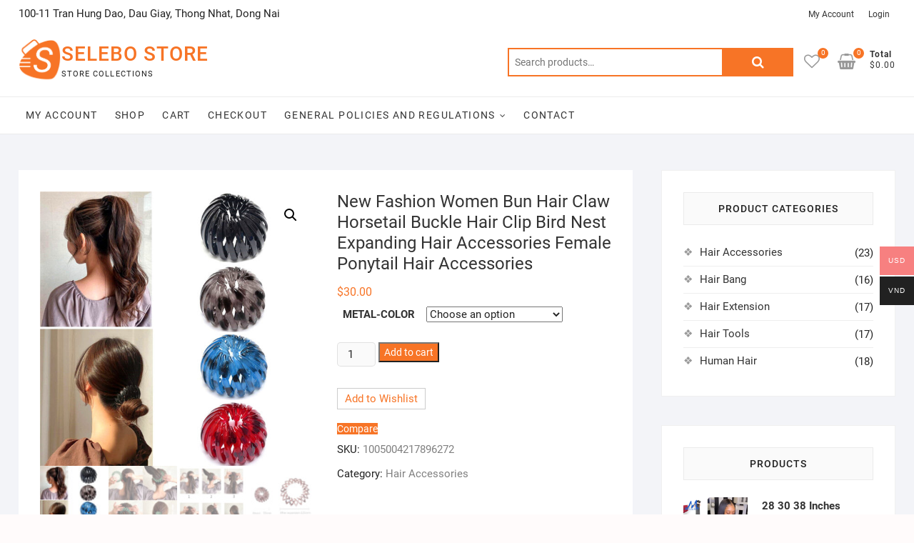

--- FILE ---
content_type: text/html; charset=UTF-8
request_url: https://selebostore.com/product/new-fashion-women-bun-hair-claw-horsetail-buckle-hair-clip-bird-nest-expanding-hair-accessories-female-ponytail-hair-accessories/
body_size: 19152
content:
<!DOCTYPE html>
<html lang="en-US">
<head>
<meta charset="UTF-8" />
<link rel="profile" href="http://gmpg.org/xfn/11" />
				<script>document.documentElement.className = document.documentElement.className + ' yes-js js_active js'</script>
				<title>New Fashion Women Bun Hair Claw Horsetail Buckle Hair Clip Bird Nest Expanding Hair Accessories Female Ponytail Hair Accessories &#8211; SELEBO STORE</title>
<meta name='robots' content='max-image-preview:large' />
<link rel="alternate" type="application/rss+xml" title="SELEBO STORE &raquo; Feed" href="https://selebostore.com/feed/" />
<link rel="alternate" type="application/rss+xml" title="SELEBO STORE &raquo; Comments Feed" href="https://selebostore.com/comments/feed/" />
<link rel="alternate" type="application/rss+xml" title="SELEBO STORE &raquo; New Fashion Women Bun Hair Claw Horsetail Buckle Hair Clip Bird Nest Expanding Hair Accessories Female Ponytail Hair Accessories Comments Feed" href="https://selebostore.com/product/new-fashion-women-bun-hair-claw-horsetail-buckle-hair-clip-bird-nest-expanding-hair-accessories-female-ponytail-hair-accessories/feed/" />
<script type="text/javascript">
window._wpemojiSettings = {"baseUrl":"https:\/\/s.w.org\/images\/core\/emoji\/14.0.0\/72x72\/","ext":".png","svgUrl":"https:\/\/s.w.org\/images\/core\/emoji\/14.0.0\/svg\/","svgExt":".svg","source":{"concatemoji":"https:\/\/selebostore.com\/wp-includes\/js\/wp-emoji-release.min.js?ver=6.2.8"}};
/*! This file is auto-generated */
!function(e,a,t){var n,r,o,i=a.createElement("canvas"),p=i.getContext&&i.getContext("2d");function s(e,t){p.clearRect(0,0,i.width,i.height),p.fillText(e,0,0);e=i.toDataURL();return p.clearRect(0,0,i.width,i.height),p.fillText(t,0,0),e===i.toDataURL()}function c(e){var t=a.createElement("script");t.src=e,t.defer=t.type="text/javascript",a.getElementsByTagName("head")[0].appendChild(t)}for(o=Array("flag","emoji"),t.supports={everything:!0,everythingExceptFlag:!0},r=0;r<o.length;r++)t.supports[o[r]]=function(e){if(p&&p.fillText)switch(p.textBaseline="top",p.font="600 32px Arial",e){case"flag":return s("\ud83c\udff3\ufe0f\u200d\u26a7\ufe0f","\ud83c\udff3\ufe0f\u200b\u26a7\ufe0f")?!1:!s("\ud83c\uddfa\ud83c\uddf3","\ud83c\uddfa\u200b\ud83c\uddf3")&&!s("\ud83c\udff4\udb40\udc67\udb40\udc62\udb40\udc65\udb40\udc6e\udb40\udc67\udb40\udc7f","\ud83c\udff4\u200b\udb40\udc67\u200b\udb40\udc62\u200b\udb40\udc65\u200b\udb40\udc6e\u200b\udb40\udc67\u200b\udb40\udc7f");case"emoji":return!s("\ud83e\udef1\ud83c\udffb\u200d\ud83e\udef2\ud83c\udfff","\ud83e\udef1\ud83c\udffb\u200b\ud83e\udef2\ud83c\udfff")}return!1}(o[r]),t.supports.everything=t.supports.everything&&t.supports[o[r]],"flag"!==o[r]&&(t.supports.everythingExceptFlag=t.supports.everythingExceptFlag&&t.supports[o[r]]);t.supports.everythingExceptFlag=t.supports.everythingExceptFlag&&!t.supports.flag,t.DOMReady=!1,t.readyCallback=function(){t.DOMReady=!0},t.supports.everything||(n=function(){t.readyCallback()},a.addEventListener?(a.addEventListener("DOMContentLoaded",n,!1),e.addEventListener("load",n,!1)):(e.attachEvent("onload",n),a.attachEvent("onreadystatechange",function(){"complete"===a.readyState&&t.readyCallback()})),(e=t.source||{}).concatemoji?c(e.concatemoji):e.wpemoji&&e.twemoji&&(c(e.twemoji),c(e.wpemoji)))}(window,document,window._wpemojiSettings);
</script>
<style type="text/css">
img.wp-smiley,
img.emoji {
	display: inline !important;
	border: none !important;
	box-shadow: none !important;
	height: 1em !important;
	width: 1em !important;
	margin: 0 0.07em !important;
	vertical-align: -0.1em !important;
	background: none !important;
	padding: 0 !important;
}
</style>
	<link rel='stylesheet' id='wp-block-library-css' href='https://selebostore.com/wp-includes/css/dist/block-library/style.min.css?ver=6.2.8' type='text/css' media='all' />
<link rel='stylesheet' id='wc-blocks-vendors-style-css' href='https://selebostore.com/wp-content/plugins/woocommerce/packages/woocommerce-blocks/build/wc-blocks-vendors-style.css?ver=9.8.4' type='text/css' media='all' />
<link rel='stylesheet' id='wc-blocks-style-css' href='https://selebostore.com/wp-content/plugins/woocommerce/packages/woocommerce-blocks/build/wc-blocks-style.css?ver=9.8.4' type='text/css' media='all' />
<link rel='stylesheet' id='jquery-selectBox-css' href='https://selebostore.com/wp-content/plugins/yith-woocommerce-wishlist/assets/css/jquery.selectBox.css?ver=1.2.0' type='text/css' media='all' />
<link rel='stylesheet' id='yith-wcwl-font-awesome-css' href='https://selebostore.com/wp-content/plugins/yith-woocommerce-wishlist/assets/css/font-awesome.css?ver=4.7.0' type='text/css' media='all' />
<link rel='stylesheet' id='woocommerce_prettyPhoto_css-css' href='//selebostore.com/wp-content/plugins/woocommerce/assets/css/prettyPhoto.css?ver=3.1.6' type='text/css' media='all' />
<link rel='stylesheet' id='yith-wcwl-main-css' href='https://selebostore.com/wp-content/plugins/yith-woocommerce-wishlist/assets/css/style.css?ver=3.20.0' type='text/css' media='all' />
<link rel='stylesheet' id='classic-theme-styles-css' href='https://selebostore.com/wp-includes/css/classic-themes.min.css?ver=6.2.8' type='text/css' media='all' />
<style id='global-styles-inline-css' type='text/css'>
body{--wp--preset--color--black: #000000;--wp--preset--color--cyan-bluish-gray: #abb8c3;--wp--preset--color--white: #ffffff;--wp--preset--color--pale-pink: #f78da7;--wp--preset--color--vivid-red: #cf2e2e;--wp--preset--color--luminous-vivid-orange: #ff6900;--wp--preset--color--luminous-vivid-amber: #fcb900;--wp--preset--color--light-green-cyan: #7bdcb5;--wp--preset--color--vivid-green-cyan: #00d084;--wp--preset--color--pale-cyan-blue: #8ed1fc;--wp--preset--color--vivid-cyan-blue: #0693e3;--wp--preset--color--vivid-purple: #9b51e0;--wp--preset--gradient--vivid-cyan-blue-to-vivid-purple: linear-gradient(135deg,rgba(6,147,227,1) 0%,rgb(155,81,224) 100%);--wp--preset--gradient--light-green-cyan-to-vivid-green-cyan: linear-gradient(135deg,rgb(122,220,180) 0%,rgb(0,208,130) 100%);--wp--preset--gradient--luminous-vivid-amber-to-luminous-vivid-orange: linear-gradient(135deg,rgba(252,185,0,1) 0%,rgba(255,105,0,1) 100%);--wp--preset--gradient--luminous-vivid-orange-to-vivid-red: linear-gradient(135deg,rgba(255,105,0,1) 0%,rgb(207,46,46) 100%);--wp--preset--gradient--very-light-gray-to-cyan-bluish-gray: linear-gradient(135deg,rgb(238,238,238) 0%,rgb(169,184,195) 100%);--wp--preset--gradient--cool-to-warm-spectrum: linear-gradient(135deg,rgb(74,234,220) 0%,rgb(151,120,209) 20%,rgb(207,42,186) 40%,rgb(238,44,130) 60%,rgb(251,105,98) 80%,rgb(254,248,76) 100%);--wp--preset--gradient--blush-light-purple: linear-gradient(135deg,rgb(255,206,236) 0%,rgb(152,150,240) 100%);--wp--preset--gradient--blush-bordeaux: linear-gradient(135deg,rgb(254,205,165) 0%,rgb(254,45,45) 50%,rgb(107,0,62) 100%);--wp--preset--gradient--luminous-dusk: linear-gradient(135deg,rgb(255,203,112) 0%,rgb(199,81,192) 50%,rgb(65,88,208) 100%);--wp--preset--gradient--pale-ocean: linear-gradient(135deg,rgb(255,245,203) 0%,rgb(182,227,212) 50%,rgb(51,167,181) 100%);--wp--preset--gradient--electric-grass: linear-gradient(135deg,rgb(202,248,128) 0%,rgb(113,206,126) 100%);--wp--preset--gradient--midnight: linear-gradient(135deg,rgb(2,3,129) 0%,rgb(40,116,252) 100%);--wp--preset--duotone--dark-grayscale: url('#wp-duotone-dark-grayscale');--wp--preset--duotone--grayscale: url('#wp-duotone-grayscale');--wp--preset--duotone--purple-yellow: url('#wp-duotone-purple-yellow');--wp--preset--duotone--blue-red: url('#wp-duotone-blue-red');--wp--preset--duotone--midnight: url('#wp-duotone-midnight');--wp--preset--duotone--magenta-yellow: url('#wp-duotone-magenta-yellow');--wp--preset--duotone--purple-green: url('#wp-duotone-purple-green');--wp--preset--duotone--blue-orange: url('#wp-duotone-blue-orange');--wp--preset--font-size--small: 13px;--wp--preset--font-size--medium: 20px;--wp--preset--font-size--large: 36px;--wp--preset--font-size--x-large: 42px;--wp--preset--spacing--20: 0.44rem;--wp--preset--spacing--30: 0.67rem;--wp--preset--spacing--40: 1rem;--wp--preset--spacing--50: 1.5rem;--wp--preset--spacing--60: 2.25rem;--wp--preset--spacing--70: 3.38rem;--wp--preset--spacing--80: 5.06rem;--wp--preset--shadow--natural: 6px 6px 9px rgba(0, 0, 0, 0.2);--wp--preset--shadow--deep: 12px 12px 50px rgba(0, 0, 0, 0.4);--wp--preset--shadow--sharp: 6px 6px 0px rgba(0, 0, 0, 0.2);--wp--preset--shadow--outlined: 6px 6px 0px -3px rgba(255, 255, 255, 1), 6px 6px rgba(0, 0, 0, 1);--wp--preset--shadow--crisp: 6px 6px 0px rgba(0, 0, 0, 1);}:where(.is-layout-flex){gap: 0.5em;}body .is-layout-flow > .alignleft{float: left;margin-inline-start: 0;margin-inline-end: 2em;}body .is-layout-flow > .alignright{float: right;margin-inline-start: 2em;margin-inline-end: 0;}body .is-layout-flow > .aligncenter{margin-left: auto !important;margin-right: auto !important;}body .is-layout-constrained > .alignleft{float: left;margin-inline-start: 0;margin-inline-end: 2em;}body .is-layout-constrained > .alignright{float: right;margin-inline-start: 2em;margin-inline-end: 0;}body .is-layout-constrained > .aligncenter{margin-left: auto !important;margin-right: auto !important;}body .is-layout-constrained > :where(:not(.alignleft):not(.alignright):not(.alignfull)){max-width: var(--wp--style--global--content-size);margin-left: auto !important;margin-right: auto !important;}body .is-layout-constrained > .alignwide{max-width: var(--wp--style--global--wide-size);}body .is-layout-flex{display: flex;}body .is-layout-flex{flex-wrap: wrap;align-items: center;}body .is-layout-flex > *{margin: 0;}:where(.wp-block-columns.is-layout-flex){gap: 2em;}.has-black-color{color: var(--wp--preset--color--black) !important;}.has-cyan-bluish-gray-color{color: var(--wp--preset--color--cyan-bluish-gray) !important;}.has-white-color{color: var(--wp--preset--color--white) !important;}.has-pale-pink-color{color: var(--wp--preset--color--pale-pink) !important;}.has-vivid-red-color{color: var(--wp--preset--color--vivid-red) !important;}.has-luminous-vivid-orange-color{color: var(--wp--preset--color--luminous-vivid-orange) !important;}.has-luminous-vivid-amber-color{color: var(--wp--preset--color--luminous-vivid-amber) !important;}.has-light-green-cyan-color{color: var(--wp--preset--color--light-green-cyan) !important;}.has-vivid-green-cyan-color{color: var(--wp--preset--color--vivid-green-cyan) !important;}.has-pale-cyan-blue-color{color: var(--wp--preset--color--pale-cyan-blue) !important;}.has-vivid-cyan-blue-color{color: var(--wp--preset--color--vivid-cyan-blue) !important;}.has-vivid-purple-color{color: var(--wp--preset--color--vivid-purple) !important;}.has-black-background-color{background-color: var(--wp--preset--color--black) !important;}.has-cyan-bluish-gray-background-color{background-color: var(--wp--preset--color--cyan-bluish-gray) !important;}.has-white-background-color{background-color: var(--wp--preset--color--white) !important;}.has-pale-pink-background-color{background-color: var(--wp--preset--color--pale-pink) !important;}.has-vivid-red-background-color{background-color: var(--wp--preset--color--vivid-red) !important;}.has-luminous-vivid-orange-background-color{background-color: var(--wp--preset--color--luminous-vivid-orange) !important;}.has-luminous-vivid-amber-background-color{background-color: var(--wp--preset--color--luminous-vivid-amber) !important;}.has-light-green-cyan-background-color{background-color: var(--wp--preset--color--light-green-cyan) !important;}.has-vivid-green-cyan-background-color{background-color: var(--wp--preset--color--vivid-green-cyan) !important;}.has-pale-cyan-blue-background-color{background-color: var(--wp--preset--color--pale-cyan-blue) !important;}.has-vivid-cyan-blue-background-color{background-color: var(--wp--preset--color--vivid-cyan-blue) !important;}.has-vivid-purple-background-color{background-color: var(--wp--preset--color--vivid-purple) !important;}.has-black-border-color{border-color: var(--wp--preset--color--black) !important;}.has-cyan-bluish-gray-border-color{border-color: var(--wp--preset--color--cyan-bluish-gray) !important;}.has-white-border-color{border-color: var(--wp--preset--color--white) !important;}.has-pale-pink-border-color{border-color: var(--wp--preset--color--pale-pink) !important;}.has-vivid-red-border-color{border-color: var(--wp--preset--color--vivid-red) !important;}.has-luminous-vivid-orange-border-color{border-color: var(--wp--preset--color--luminous-vivid-orange) !important;}.has-luminous-vivid-amber-border-color{border-color: var(--wp--preset--color--luminous-vivid-amber) !important;}.has-light-green-cyan-border-color{border-color: var(--wp--preset--color--light-green-cyan) !important;}.has-vivid-green-cyan-border-color{border-color: var(--wp--preset--color--vivid-green-cyan) !important;}.has-pale-cyan-blue-border-color{border-color: var(--wp--preset--color--pale-cyan-blue) !important;}.has-vivid-cyan-blue-border-color{border-color: var(--wp--preset--color--vivid-cyan-blue) !important;}.has-vivid-purple-border-color{border-color: var(--wp--preset--color--vivid-purple) !important;}.has-vivid-cyan-blue-to-vivid-purple-gradient-background{background: var(--wp--preset--gradient--vivid-cyan-blue-to-vivid-purple) !important;}.has-light-green-cyan-to-vivid-green-cyan-gradient-background{background: var(--wp--preset--gradient--light-green-cyan-to-vivid-green-cyan) !important;}.has-luminous-vivid-amber-to-luminous-vivid-orange-gradient-background{background: var(--wp--preset--gradient--luminous-vivid-amber-to-luminous-vivid-orange) !important;}.has-luminous-vivid-orange-to-vivid-red-gradient-background{background: var(--wp--preset--gradient--luminous-vivid-orange-to-vivid-red) !important;}.has-very-light-gray-to-cyan-bluish-gray-gradient-background{background: var(--wp--preset--gradient--very-light-gray-to-cyan-bluish-gray) !important;}.has-cool-to-warm-spectrum-gradient-background{background: var(--wp--preset--gradient--cool-to-warm-spectrum) !important;}.has-blush-light-purple-gradient-background{background: var(--wp--preset--gradient--blush-light-purple) !important;}.has-blush-bordeaux-gradient-background{background: var(--wp--preset--gradient--blush-bordeaux) !important;}.has-luminous-dusk-gradient-background{background: var(--wp--preset--gradient--luminous-dusk) !important;}.has-pale-ocean-gradient-background{background: var(--wp--preset--gradient--pale-ocean) !important;}.has-electric-grass-gradient-background{background: var(--wp--preset--gradient--electric-grass) !important;}.has-midnight-gradient-background{background: var(--wp--preset--gradient--midnight) !important;}.has-small-font-size{font-size: var(--wp--preset--font-size--small) !important;}.has-medium-font-size{font-size: var(--wp--preset--font-size--medium) !important;}.has-large-font-size{font-size: var(--wp--preset--font-size--large) !important;}.has-x-large-font-size{font-size: var(--wp--preset--font-size--x-large) !important;}
.wp-block-navigation a:where(:not(.wp-element-button)){color: inherit;}
:where(.wp-block-columns.is-layout-flex){gap: 2em;}
.wp-block-pullquote{font-size: 1.5em;line-height: 1.6;}
</style>
<link rel='stylesheet' id='bbp-default-css' href='https://selebostore.com/wp-content/plugins/bbpress/templates/default/css/bbpress.min.css?ver=2.6.9' type='text/css' media='all' />
<link rel='stylesheet' id='woo-multi-currency-css' href='https://selebostore.com/wp-content/plugins/woo-multi-currency/css/woo-multi-currency.min.css?ver=2.1.29' type='text/css' media='all' />
<style id='woo-multi-currency-inline-css' type='text/css'>
.woo-multi-currency .wmc-list-currencies .wmc-currency.wmc-active,.woo-multi-currency .wmc-list-currencies .wmc-currency:hover {background: #f78080 !important;}
		.woo-multi-currency .wmc-list-currencies .wmc-currency,.woo-multi-currency .wmc-title, .woo-multi-currency.wmc-price-switcher a {background: #212121 !important;}
		.woo-multi-currency .wmc-title, .woo-multi-currency .wmc-list-currencies .wmc-currency span,.woo-multi-currency .wmc-list-currencies .wmc-currency a,.woo-multi-currency.wmc-price-switcher a {color: #ffffff !important;}.woo-multi-currency.wmc-shortcode .wmc-currency{background-color:#ffffff;color:#212121}.woo-multi-currency.wmc-shortcode .wmc-currency.wmc-active,.woo-multi-currency.wmc-shortcode .wmc-current-currency{background-color:#ffffff;color:#212121}.woo-multi-currency.wmc-shortcode.vertical-currency-symbols-circle:not(.wmc-currency-trigger-click) .wmc-currency-wrapper:hover .wmc-sub-currency,.woo-multi-currency.wmc-shortcode.vertical-currency-symbols-circle.wmc-currency-trigger-click .wmc-sub-currency{animation: height_slide 100ms;}@keyframes height_slide {0% {height: 0;} 100% {height: 100%;} }
</style>
<link rel='stylesheet' id='wmc-flags-css' href='https://selebostore.com/wp-content/plugins/woo-multi-currency/css/flags-64.min.css?ver=6.2.8' type='text/css' media='all' />
<link rel='stylesheet' id='photoswipe-css' href='https://selebostore.com/wp-content/plugins/woocommerce/assets/css/photoswipe/photoswipe.min.css?ver=7.6.0' type='text/css' media='all' />
<link rel='stylesheet' id='photoswipe-default-skin-css' href='https://selebostore.com/wp-content/plugins/woocommerce/assets/css/photoswipe/default-skin/default-skin.min.css?ver=7.6.0' type='text/css' media='all' />
<link rel='stylesheet' id='woocommerce-layout-css' href='https://selebostore.com/wp-content/plugins/woocommerce/assets/css/woocommerce-layout.css?ver=7.6.0' type='text/css' media='all' />
<link rel='stylesheet' id='woocommerce-smallscreen-css' href='https://selebostore.com/wp-content/plugins/woocommerce/assets/css/woocommerce-smallscreen.css?ver=7.6.0' type='text/css' media='only screen and (max-width: 768px)' />
<link rel='stylesheet' id='woocommerce-general-css' href='https://selebostore.com/wp-content/plugins/woocommerce/assets/css/woocommerce.css?ver=7.6.0' type='text/css' media='all' />
<style id='woocommerce-inline-inline-css' type='text/css'>
.woocommerce form .form-row .required { visibility: visible; }
</style>
<link rel='stylesheet' id='dashicons-css' href='https://selebostore.com/wp-includes/css/dashicons.min.css?ver=6.2.8' type='text/css' media='all' />
<style id='dashicons-inline-css' type='text/css'>
[data-font="Dashicons"]:before {font-family: 'Dashicons' !important;content: attr(data-icon) !important;speak: none !important;font-weight: normal !important;font-variant: normal !important;text-transform: none !important;line-height: 1 !important;font-style: normal !important;-webkit-font-smoothing: antialiased !important;-moz-osx-font-smoothing: grayscale !important;}
</style>
<link rel='stylesheet' id='weglot-css-css' href='https://selebostore.com/wp-content/plugins/weglot/dist/css/front-css.css?ver=3.9.2' type='text/css' media='' />
<link rel='stylesheet' id='new-flag-css-css' href='https://selebostore.com/wp-content/plugins/weglot/app/styles/new-flags.css?ver=3.9.2' type='text/css' media='all' />
<link rel='stylesheet' id='jquery-colorbox-css' href='https://selebostore.com/wp-content/plugins/yith-woocommerce-compare/assets/css/colorbox.css?ver=1.4.21' type='text/css' media='all' />
<link rel='stylesheet' id='shoppingcart-style-css' href='https://selebostore.com/wp-content/themes/shoppingcart/style.css?ver=6.2.8' type='text/css' media='all' />
<link rel='stylesheet' id='font-awesome-css' href='https://selebostore.com/wp-content/themes/shoppingcart/assets/font-awesome/css/font-awesome.min.css?ver=6.2.8' type='text/css' media='all' />
<style id='font-awesome-inline-css' type='text/css'>
[data-font="FontAwesome"]:before {font-family: 'FontAwesome' !important;content: attr(data-icon) !important;speak: none !important;font-weight: normal !important;font-variant: normal !important;text-transform: none !important;line-height: 1 !important;font-style: normal !important;-webkit-font-smoothing: antialiased !important;-moz-osx-font-smoothing: grayscale !important;}
</style>
<link rel='stylesheet' id='shoppingcart-responsive-css' href='https://selebostore.com/wp-content/themes/shoppingcart/css/responsive.css?ver=6.2.8' type='text/css' media='all' />
<link rel='stylesheet' id='shoppingcart-google-fonts-css' href='https://selebostore.com/wp-content/fonts/23fedabf6f071c6df4ccf6ca4e7e6cef.css?ver=6.2.8' type='text/css' media='all' />
<script type='text/javascript' src='https://selebostore.com/wp-includes/js/jquery/jquery.min.js?ver=3.6.4' id='jquery-core-js'></script>
<script type='text/javascript' src='https://selebostore.com/wp-includes/js/jquery/jquery-migrate.min.js?ver=3.4.0' id='jquery-migrate-js'></script>
<script type='text/javascript' id='woo-multi-currency-js-extra'>
/* <![CDATA[ */
var wooMultiCurrencyParams = {"enableCacheCompatible":"0","ajaxUrl":"https:\/\/selebostore.com\/wp-admin\/admin-ajax.php","extra_params":[],"current_currency":"USD"};
/* ]]> */
</script>
<script type='text/javascript' src='https://selebostore.com/wp-content/plugins/woo-multi-currency/js/woo-multi-currency.min.js?ver=2.1.29' id='woo-multi-currency-js'></script>
<script type='text/javascript' src='https://selebostore.com/wp-content/plugins/woocommerce/assets/js/jquery-blockui/jquery.blockUI.min.js?ver=2.7.0-wc.7.6.0' id='jquery-blockui-js'></script>
<script type='text/javascript' id='wc-add-to-cart-js-extra'>
/* <![CDATA[ */
var wc_add_to_cart_params = {"ajax_url":"\/wp-admin\/admin-ajax.php","wc_ajax_url":"\/?wc-ajax=%%endpoint%%","i18n_view_cart":"View cart","cart_url":"https:\/\/selebostore.com\/cart\/","is_cart":"","cart_redirect_after_add":"yes"};
/* ]]> */
</script>
<script type='text/javascript' src='https://selebostore.com/wp-content/plugins/woocommerce/assets/js/frontend/add-to-cart.min.js?ver=7.6.0' id='wc-add-to-cart-js'></script>
<script type='text/javascript' src='https://selebostore.com/wp-content/plugins/js_composer/assets/js/vendors/woocommerce-add-to-cart.js?ver=6.9.0' id='vc_woocommerce-add-to-cart-js-js'></script>
<script type='text/javascript' src='https://selebostore.com/wp-content/plugins/weglot/dist/front-js.js?ver=3.9.2' id='wp-weglot-js-js'></script>
<!--[if lt IE 9]>
<script type='text/javascript' src='https://selebostore.com/wp-content/themes/shoppingcart/js/html5.js?ver=3.7.3' id='html5-js'></script>
<![endif]-->
<script type='text/javascript' src='https://selebostore.com/wp-content/themes/shoppingcart/js/yith-wcwl-custom.js?ver=1' id='shoppingcart-yith-wcwl-custom-js'></script>
<link rel="https://api.w.org/" href="https://selebostore.com/wp-json/" /><link rel="alternate" type="application/json" href="https://selebostore.com/wp-json/wp/v3/product/13659" /><link rel="EditURI" type="application/rsd+xml" title="RSD" href="https://selebostore.com/xmlrpc.php?rsd" />
<link rel="wlwmanifest" type="application/wlwmanifest+xml" href="https://selebostore.com/wp-includes/wlwmanifest.xml" />
<meta name="generator" content="WordPress 6.2.8" />
<meta name="generator" content="WooCommerce 7.6.0" />
<link rel="canonical" href="https://selebostore.com/product/new-fashion-women-bun-hair-claw-horsetail-buckle-hair-clip-bird-nest-expanding-hair-accessories-female-ponytail-hair-accessories/" />
<link rel='shortlink' href='https://selebostore.com/?p=13659' />
<link rel="alternate" type="application/json+oembed" href="https://selebostore.com/wp-json/oembed/1.0/embed?url=https%3A%2F%2Fselebostore.com%2Fproduct%2Fnew-fashion-women-bun-hair-claw-horsetail-buckle-hair-clip-bird-nest-expanding-hair-accessories-female-ponytail-hair-accessories%2F" />
<link rel="alternate" type="text/xml+oembed" href="https://selebostore.com/wp-json/oembed/1.0/embed?url=https%3A%2F%2Fselebostore.com%2Fproduct%2Fnew-fashion-women-bun-hair-claw-horsetail-buckle-hair-clip-bird-nest-expanding-hair-accessories-female-ponytail-hair-accessories%2F&#038;format=xml" />
	<meta name="viewport" content="width=device-width" />
		<noscript><style>.woocommerce-product-gallery{ opacity: 1 !important; }</style></noscript>
	<meta name="generator" content="Powered by WPBakery Page Builder - drag and drop page builder for WordPress."/>
<link rel="icon" href="https://selebostore.com/wp-content/uploads/2019/03/cropped-small-site-logo-32x32.png" sizes="32x32" />
<link rel="icon" href="https://selebostore.com/wp-content/uploads/2019/03/cropped-small-site-logo-192x192.png" sizes="192x192" />
<link rel="apple-touch-icon" href="https://selebostore.com/wp-content/uploads/2019/03/cropped-small-site-logo-180x180.png" />
<meta name="msapplication-TileImage" content="https://selebostore.com/wp-content/uploads/2019/03/cropped-small-site-logo-270x270.png" />
		<style type="text/css" id="wp-custom-css">
			
								</style>
		<noscript><style> .wpb_animate_when_almost_visible { opacity: 1; }</style></noscript><style type="text/css">/** Mega Menu CSS: fs **/</style>
</head>
<body class="product-template-default single single-product postid-13659 wp-custom-logo wp-embed-responsive theme-shoppingcart woocommerce-multi-currency-USD woocommerce woocommerce-page woocommerce-no-js  wpb-js-composer js-comp-ver-6.9.0 vc_responsive">
	<svg xmlns="http://www.w3.org/2000/svg" viewBox="0 0 0 0" width="0" height="0" focusable="false" role="none" style="visibility: hidden; position: absolute; left: -9999px; overflow: hidden;" ><defs><filter id="wp-duotone-dark-grayscale"><feColorMatrix color-interpolation-filters="sRGB" type="matrix" values=" .299 .587 .114 0 0 .299 .587 .114 0 0 .299 .587 .114 0 0 .299 .587 .114 0 0 " /><feComponentTransfer color-interpolation-filters="sRGB" ><feFuncR type="table" tableValues="0 0.49803921568627" /><feFuncG type="table" tableValues="0 0.49803921568627" /><feFuncB type="table" tableValues="0 0.49803921568627" /><feFuncA type="table" tableValues="1 1" /></feComponentTransfer><feComposite in2="SourceGraphic" operator="in" /></filter></defs></svg><svg xmlns="http://www.w3.org/2000/svg" viewBox="0 0 0 0" width="0" height="0" focusable="false" role="none" style="visibility: hidden; position: absolute; left: -9999px; overflow: hidden;" ><defs><filter id="wp-duotone-grayscale"><feColorMatrix color-interpolation-filters="sRGB" type="matrix" values=" .299 .587 .114 0 0 .299 .587 .114 0 0 .299 .587 .114 0 0 .299 .587 .114 0 0 " /><feComponentTransfer color-interpolation-filters="sRGB" ><feFuncR type="table" tableValues="0 1" /><feFuncG type="table" tableValues="0 1" /><feFuncB type="table" tableValues="0 1" /><feFuncA type="table" tableValues="1 1" /></feComponentTransfer><feComposite in2="SourceGraphic" operator="in" /></filter></defs></svg><svg xmlns="http://www.w3.org/2000/svg" viewBox="0 0 0 0" width="0" height="0" focusable="false" role="none" style="visibility: hidden; position: absolute; left: -9999px; overflow: hidden;" ><defs><filter id="wp-duotone-purple-yellow"><feColorMatrix color-interpolation-filters="sRGB" type="matrix" values=" .299 .587 .114 0 0 .299 .587 .114 0 0 .299 .587 .114 0 0 .299 .587 .114 0 0 " /><feComponentTransfer color-interpolation-filters="sRGB" ><feFuncR type="table" tableValues="0.54901960784314 0.98823529411765" /><feFuncG type="table" tableValues="0 1" /><feFuncB type="table" tableValues="0.71764705882353 0.25490196078431" /><feFuncA type="table" tableValues="1 1" /></feComponentTransfer><feComposite in2="SourceGraphic" operator="in" /></filter></defs></svg><svg xmlns="http://www.w3.org/2000/svg" viewBox="0 0 0 0" width="0" height="0" focusable="false" role="none" style="visibility: hidden; position: absolute; left: -9999px; overflow: hidden;" ><defs><filter id="wp-duotone-blue-red"><feColorMatrix color-interpolation-filters="sRGB" type="matrix" values=" .299 .587 .114 0 0 .299 .587 .114 0 0 .299 .587 .114 0 0 .299 .587 .114 0 0 " /><feComponentTransfer color-interpolation-filters="sRGB" ><feFuncR type="table" tableValues="0 1" /><feFuncG type="table" tableValues="0 0.27843137254902" /><feFuncB type="table" tableValues="0.5921568627451 0.27843137254902" /><feFuncA type="table" tableValues="1 1" /></feComponentTransfer><feComposite in2="SourceGraphic" operator="in" /></filter></defs></svg><svg xmlns="http://www.w3.org/2000/svg" viewBox="0 0 0 0" width="0" height="0" focusable="false" role="none" style="visibility: hidden; position: absolute; left: -9999px; overflow: hidden;" ><defs><filter id="wp-duotone-midnight"><feColorMatrix color-interpolation-filters="sRGB" type="matrix" values=" .299 .587 .114 0 0 .299 .587 .114 0 0 .299 .587 .114 0 0 .299 .587 .114 0 0 " /><feComponentTransfer color-interpolation-filters="sRGB" ><feFuncR type="table" tableValues="0 0" /><feFuncG type="table" tableValues="0 0.64705882352941" /><feFuncB type="table" tableValues="0 1" /><feFuncA type="table" tableValues="1 1" /></feComponentTransfer><feComposite in2="SourceGraphic" operator="in" /></filter></defs></svg><svg xmlns="http://www.w3.org/2000/svg" viewBox="0 0 0 0" width="0" height="0" focusable="false" role="none" style="visibility: hidden; position: absolute; left: -9999px; overflow: hidden;" ><defs><filter id="wp-duotone-magenta-yellow"><feColorMatrix color-interpolation-filters="sRGB" type="matrix" values=" .299 .587 .114 0 0 .299 .587 .114 0 0 .299 .587 .114 0 0 .299 .587 .114 0 0 " /><feComponentTransfer color-interpolation-filters="sRGB" ><feFuncR type="table" tableValues="0.78039215686275 1" /><feFuncG type="table" tableValues="0 0.94901960784314" /><feFuncB type="table" tableValues="0.35294117647059 0.47058823529412" /><feFuncA type="table" tableValues="1 1" /></feComponentTransfer><feComposite in2="SourceGraphic" operator="in" /></filter></defs></svg><svg xmlns="http://www.w3.org/2000/svg" viewBox="0 0 0 0" width="0" height="0" focusable="false" role="none" style="visibility: hidden; position: absolute; left: -9999px; overflow: hidden;" ><defs><filter id="wp-duotone-purple-green"><feColorMatrix color-interpolation-filters="sRGB" type="matrix" values=" .299 .587 .114 0 0 .299 .587 .114 0 0 .299 .587 .114 0 0 .299 .587 .114 0 0 " /><feComponentTransfer color-interpolation-filters="sRGB" ><feFuncR type="table" tableValues="0.65098039215686 0.40392156862745" /><feFuncG type="table" tableValues="0 1" /><feFuncB type="table" tableValues="0.44705882352941 0.4" /><feFuncA type="table" tableValues="1 1" /></feComponentTransfer><feComposite in2="SourceGraphic" operator="in" /></filter></defs></svg><svg xmlns="http://www.w3.org/2000/svg" viewBox="0 0 0 0" width="0" height="0" focusable="false" role="none" style="visibility: hidden; position: absolute; left: -9999px; overflow: hidden;" ><defs><filter id="wp-duotone-blue-orange"><feColorMatrix color-interpolation-filters="sRGB" type="matrix" values=" .299 .587 .114 0 0 .299 .587 .114 0 0 .299 .587 .114 0 0 .299 .587 .114 0 0 " /><feComponentTransfer color-interpolation-filters="sRGB" ><feFuncR type="table" tableValues="0.098039215686275 1" /><feFuncG type="table" tableValues="0 0.66274509803922" /><feFuncB type="table" tableValues="0.84705882352941 0.41960784313725" /><feFuncA type="table" tableValues="1 1" /></feComponentTransfer><feComposite in2="SourceGraphic" operator="in" /></filter></defs></svg><div id="page" class="site">
	<a class="skip-link screen-reader-text" href="#site-content-contain">Skip to content</a>
<!-- Masthead ============================================= -->
<header id="masthead" class="site-header" role="banner">
	<div class="header-wrap">
					<!-- Top Header============================================= -->
		<div class="top-header">
								<div class="top-bar">
						<div class="wrap">
							<aside id="text-2" class="widget widget_contact">			<div class="textwidget"><ul>
<li>100-11 Tran Hung Dao, Dau Giay, Thong Nhat, Dong Nai</li>
</ul>
</div>
		</aside>							<div class="right-top-bar">

								
									<nav class="top-bar-menu" role="navigation" aria-label="Top Bar Menu">
										<button class="top-menu-toggle" type="button">
											<span class="screen-reader-text">Topbar Menu</span>
											<i class="fa fa-bars"></i>
									  	</button>
										<ul class="top-menu"><li id="menu-item-121" class="menu-item menu-item-type-custom menu-item-object-custom menu-item-121"><a title="
						" href="https://selebostore.com/my-account/">My Account</a></li>
<li id="menu-item-122" class="menu-item menu-item-type-custom menu-item-object-custom menu-item-122"><a title="
						" href="https://selebostore.com/my-account/">Login</a></li>
</ul>									</nav> <!-- end .top-bar-menu -->
								
							</div> <!-- end .right-top-bar -->
						</div> <!-- end .wrap -->
					</div> <!-- end .top-bar -->
				
			<div id="site-branding">
				<div class="wrap">

					<a href="https://selebostore.com/" class="custom-logo-link" rel="home"><img width="500" height="500" src="https://selebostore.com/wp-content/uploads/2019/03/site-logo.png" class="custom-logo" alt="SELEBO STORE" decoding="async" /></a><div id="site-detail"> <h2 id="site-title"> 					<a href="https://selebostore.com/" title="SELEBO STORE" rel="home"> SELEBO STORE </a>
					 </h2> <!-- end .site-title --> 						<div id="site-description"> STORE COLLECTIONS </div> <!-- end #site-description -->
				</div>
					<div class="header-right">
						
							<div id="search-box" class="clearfix">
								<div class="widget woocommerce widget_product_search"><form role="search" method="get" class="woocommerce-product-search" action="https://selebostore.com/">
	<label class="screen-reader-text" for="woocommerce-product-search-field-0">Search for:</label>
	<input type="search" id="woocommerce-product-search-field-0" class="search-field" placeholder="Search products&hellip;" value="" name="s" />
	<button type="submit" value="Search" class="wp-element-button">Search</button>
	<input type="hidden" name="post_type" value="product" />
</form>
</div>							</div>  <!-- end #search-box -->
								<div class="cart-box">
			<div class="sx-cart-views">
				<a href="https://selebostore.com/cart/" class="wcmenucart-contents">
					<i class="fa fa-shopping-basket"></i>
					<span class="cart-value">0</span>
				</a>
				<div class="my-cart-wrap">
					<div class="my-cart">Total</div>
					<div class="cart-total">&#036;0.00</div>
				</div>
			</div>
			
			<div class="widget woocommerce widget_shopping_cart"><h2 class="widgettitle">Cart</h2><div class="widget_shopping_cart_content"></div></div>		</div> <!-- end .cart-box -->
			<div class="wishlist-box">
			<div class="wishlist-wrap">
				<a class="wishlist-btn" href="https://selebostore.com/homepage/">
					<i class="fa fa-heart-o"> </i>
					<span class="wl-counter">0</span>
				</a>
			</div>
		</div> <!-- end .wishlist-box -->

						</div> <!-- end .header-right -->
				</div><!-- end .wrap -->	
			</div><!-- end #site-branding -->
					

			<!-- Main Header============================================= -->
			<div id="sticky-header" class="clearfix">
				<div class="wrap">
					<div class="main-header clearfix">

						<!-- Main Nav ============================================= -->
													<div id="site-branding">

								<a href="https://selebostore.com/" class="custom-logo-link" rel="home"><img width="500" height="500" src="https://selebostore.com/wp-content/uploads/2019/03/site-logo.png" class="custom-logo" alt="SELEBO STORE" decoding="async" /></a>								<div id="site-detail">
									<div id="site-title">
										<a href="https://selebostore.com/" title="SELEBO STORE" rel="home"> SELEBO STORE </a>
									</div><!-- end .site-title --> 
																			<div id="site-description"> STORE COLLECTIONS </div> <!-- end #site-description -->
																	</div>
														</div><!-- end #site-branding -->

							
								<button class="show-menu-toggle" type="button">	
								<span class="bars"></span>		
									<span class="sn-text">All Products</span>
								</button>

						
							<nav id="site-navigation" class="main-navigation clearfix" role="navigation" aria-label="Main Menu">
														
								<button class="menu-toggle" aria-controls="primary-menu" aria-expanded="false">
									<span class="line-bar"></span>
								</button><!-- end .menu-toggle -->
								<ul id="primary-menu" class="menu nav-menu"><li id="menu-item-68" class="menu-item menu-item-type-post_type menu-item-object-page menu-item-68"><a href="https://selebostore.com/my-account/">My account</a></li>
<li id="menu-item-69" class="menu-item menu-item-type-post_type menu-item-object-page current_page_parent menu-item-69"><a href="https://selebostore.com/shop/">Shop</a></li>
<li id="menu-item-70" class="menu-item menu-item-type-post_type menu-item-object-page menu-item-70"><a href="https://selebostore.com/cart/">Cart</a></li>
<li id="menu-item-71" class="menu-item menu-item-type-post_type menu-item-object-page menu-item-71"><a href="https://selebostore.com/checkout/">CHECKOUT</a></li>
<li id="menu-item-380" class="menu-item menu-item-type-post_type menu-item-object-page menu-item-has-children menu-item-380"><a href="https://selebostore.com/terms-conditions/">General policies and regulations</a>
<ul class="sub-menu">
	<li id="menu-item-23871" class="menu-item menu-item-type-post_type menu-item-object-page menu-item-23871"><a href="https://selebostore.com/regulations-and-forms-of-payment/">Regulations and forms of payment</a></li>
	<li id="menu-item-379" class="menu-item menu-item-type-post_type menu-item-object-page menu-item-379"><a href="https://selebostore.com/shipping/">Shipping and Delivery</a></li>
	<li id="menu-item-8024" class="menu-item menu-item-type-post_type menu-item-object-page menu-item-8024"><a href="https://selebostore.com/return-and-refund/">Exchange, return and refund policy</a></li>
	<li id="menu-item-381" class="menu-item menu-item-type-post_type menu-item-object-page menu-item-privacy-policy menu-item-381"><a rel="privacy-policy" href="https://selebostore.com/privacy-policies/">Privacy Policy of Personal Information</a></li>
	<li id="menu-item-22841" class="menu-item menu-item-type-post_type menu-item-object-page menu-item-22841"><a href="https://selebostore.com/terms-conditions/checkout/">Checkout</a></li>
</ul>
</li>
<li id="menu-item-396" class="menu-item menu-item-type-post_type menu-item-object-page menu-item-396"><a href="https://selebostore.com/contact/">Contact</a></li>
</ul>							</nav> <!-- end #site-navigation -->

													<div class="header-right">
										<div class="cart-box">
			<div class="sx-cart-views">
				<a href="https://selebostore.com/cart/" class="wcmenucart-contents">
					<i class="fa fa-shopping-basket"></i>
					<span class="cart-value">0</span>
				</a>
				<div class="my-cart-wrap">
					<div class="my-cart">Total</div>
					<div class="cart-total">&#036;0.00</div>
				</div>
			</div>
			
			<div class="widget woocommerce widget_shopping_cart"><h2 class="widgettitle">Cart</h2><div class="widget_shopping_cart_content"></div></div>		</div> <!-- end .cart-box -->
			<div class="wishlist-box">
			<div class="wishlist-wrap">
				<a class="wishlist-btn" href="https://selebostore.com/homepage/">
					<i class="fa fa-heart-o"> </i>
					<span class="wl-counter">0</span>
				</a>
			</div>
		</div> <!-- end .wishlist-box -->

								</div> <!-- end .header-right -->

					</div> <!-- end .main-header -->
				</div> <!-- end .wrap -->
					</div> <!-- end #sticky-header -->
											<div class="header-catalog-menu-wrap">

									<div class="catalog-menu-box">
			<div class="catalog-menu-wrap">
				<button class="hide-menu-toggle" type="button">
					<span class="screen-reader-text">Catalog Menu</span>
					<span class="bars"></span>
				</button>
				<nav class="catalog-menu" role="navigation" aria-label="Catalog Menu">
				<div class="catalog-menu">
					<h3 class="catalog-menu-title">All Products</h3>
					<ul class="cat-nav-menu"><li id="menu-item-51" class="menu-item menu-item-type-custom menu-item-object-custom menu-item-51"><a title="						" href="https://selebostore.com/product-category/human-hair/">Human Hair</a></li>
<li id="menu-item-50" class="menu-item menu-item-type-custom menu-item-object-custom menu-item-50"><a title="						" href="https://selebostore.com/product-category/hair-accessories/">Hair Accessories</a></li>
<li id="menu-item-52" class="menu-item menu-item-type-custom menu-item-object-custom menu-item-52"><a title="						" href="https://selebostore.com/product-category/hair-bang/">Hair Bang</a></li>
<li id="menu-item-9327" class="menu-item menu-item-type-custom menu-item-object-custom menu-item-9327"><a href="https://selebostore.com/product-category/hair-tools/">Hair Tools</a></li>
<li id="menu-item-9328" class="menu-item menu-item-type-custom menu-item-object-custom menu-item-9328"><a href="https://selebostore.com/product-category/hair-extension/">Hair Extension</a></li>
</ul>
				</nav> <!-- end .catalog-menu -->
			</div> <!-- end .catalog-menu-wrap -->
		</div> <!-- end .catalog-menu-box -->

						</div> <!-- end .header-catalog-menu-wrap -->
					
				</div>
				<!-- end .top-header -->

	</div> <!-- end .header-wrap -->

	

	<!-- Main Slider ============================================= -->
	</header> <!-- end #masthead -->

<!-- Main Page Start ============================================= -->
<div id="site-content-contain"class="site-content-contain">
	<div id="content" class="site-content">
	<div class="wrap">
	<div id="primary" class="content-area">
		<main id="main" class="site-main" role="main">
			<div class="woocommerce-notices-wrapper"></div><div id="product-13659" class="product type-product post-13659 status-publish first instock product_cat-hair-accessories has-post-thumbnail shipping-taxable purchasable product-type-variable">

	<div class="woocommerce-product-gallery woocommerce-product-gallery--with-images woocommerce-product-gallery--columns-4 images" data-columns="4" style="opacity: 0; transition: opacity .25s ease-in-out;">
	<figure class="woocommerce-product-gallery__wrapper">
		<div data-thumb="https://selebostore.com/wp-content/uploads/2022/07/New-Fashion-Women-Bun-Hair-Claw-Horsetail-Buckle-Hair-Clip-Bird-Nest-Expanding-Hair-Accessories-Female-100x100.jpg" data-thumb-alt="" class="woocommerce-product-gallery__image"><a href="https://selebostore.com/wp-content/uploads/2022/07/New-Fashion-Women-Bun-Hair-Claw-Horsetail-Buckle-Hair-Clip-Bird-Nest-Expanding-Hair-Accessories-Female.jpg"><img width="600" height="600" src="https://selebostore.com/wp-content/uploads/2022/07/New-Fashion-Women-Bun-Hair-Claw-Horsetail-Buckle-Hair-Clip-Bird-Nest-Expanding-Hair-Accessories-Female-600x600.jpg" class="wp-post-image" alt="" decoding="async" loading="lazy" title="New-Fashion-Women-Bun-Hair-Claw-Horsetail-Buckle-Hair-Clip-Bird-Nest-Expanding-Hair-Accessories-Female.jpg" data-caption="" data-src="https://selebostore.com/wp-content/uploads/2022/07/New-Fashion-Women-Bun-Hair-Claw-Horsetail-Buckle-Hair-Clip-Bird-Nest-Expanding-Hair-Accessories-Female.jpg" data-large_image="https://selebostore.com/wp-content/uploads/2022/07/New-Fashion-Women-Bun-Hair-Claw-Horsetail-Buckle-Hair-Clip-Bird-Nest-Expanding-Hair-Accessories-Female.jpg" data-large_image_width="800" data-large_image_height="800" srcset="https://selebostore.com/wp-content/uploads/2022/07/New-Fashion-Women-Bun-Hair-Claw-Horsetail-Buckle-Hair-Clip-Bird-Nest-Expanding-Hair-Accessories-Female-600x600.jpg 600w, https://selebostore.com/wp-content/uploads/2022/07/New-Fashion-Women-Bun-Hair-Claw-Horsetail-Buckle-Hair-Clip-Bird-Nest-Expanding-Hair-Accessories-Female-300x300.jpg 300w, https://selebostore.com/wp-content/uploads/2022/07/New-Fashion-Women-Bun-Hair-Claw-Horsetail-Buckle-Hair-Clip-Bird-Nest-Expanding-Hair-Accessories-Female-150x150.jpg 150w, https://selebostore.com/wp-content/uploads/2022/07/New-Fashion-Women-Bun-Hair-Claw-Horsetail-Buckle-Hair-Clip-Bird-Nest-Expanding-Hair-Accessories-Female-768x768.jpg 768w, https://selebostore.com/wp-content/uploads/2022/07/New-Fashion-Women-Bun-Hair-Claw-Horsetail-Buckle-Hair-Clip-Bird-Nest-Expanding-Hair-Accessories-Female-512x512.jpg 512w, https://selebostore.com/wp-content/uploads/2022/07/New-Fashion-Women-Bun-Hair-Claw-Horsetail-Buckle-Hair-Clip-Bird-Nest-Expanding-Hair-Accessories-Female-420x420.jpg 420w, https://selebostore.com/wp-content/uploads/2022/07/New-Fashion-Women-Bun-Hair-Claw-Horsetail-Buckle-Hair-Clip-Bird-Nest-Expanding-Hair-Accessories-Female-75x75.jpg 75w, https://selebostore.com/wp-content/uploads/2022/07/New-Fashion-Women-Bun-Hair-Claw-Horsetail-Buckle-Hair-Clip-Bird-Nest-Expanding-Hair-Accessories-Female-100x100.jpg 100w, https://selebostore.com/wp-content/uploads/2022/07/New-Fashion-Women-Bun-Hair-Claw-Horsetail-Buckle-Hair-Clip-Bird-Nest-Expanding-Hair-Accessories-Female.jpg 800w" sizes="(max-width: 600px) 100vw, 600px" /></a></div><div data-thumb="https://selebostore.com/wp-content/uploads/2022/07/New-Fashion-Women-Bun-Hair-Claw-Horsetail-Buckle-Hair-Clip-Bird-Nest-Expanding-Hair-Accessories-Female-1-100x100.jpg" data-thumb-alt="" class="woocommerce-product-gallery__image"><a href="https://selebostore.com/wp-content/uploads/2022/07/New-Fashion-Women-Bun-Hair-Claw-Horsetail-Buckle-Hair-Clip-Bird-Nest-Expanding-Hair-Accessories-Female-1.jpg"><img width="600" height="600" src="https://selebostore.com/wp-content/uploads/2022/07/New-Fashion-Women-Bun-Hair-Claw-Horsetail-Buckle-Hair-Clip-Bird-Nest-Expanding-Hair-Accessories-Female-1-600x600.jpg" class="" alt="" decoding="async" loading="lazy" title="New-Fashion-Women-Bun-Hair-Claw-Horsetail-Buckle-Hair-Clip-Bird-Nest-Expanding-Hair-Accessories-Female-1.jpg" data-caption="" data-src="https://selebostore.com/wp-content/uploads/2022/07/New-Fashion-Women-Bun-Hair-Claw-Horsetail-Buckle-Hair-Clip-Bird-Nest-Expanding-Hair-Accessories-Female-1.jpg" data-large_image="https://selebostore.com/wp-content/uploads/2022/07/New-Fashion-Women-Bun-Hair-Claw-Horsetail-Buckle-Hair-Clip-Bird-Nest-Expanding-Hair-Accessories-Female-1.jpg" data-large_image_width="800" data-large_image_height="800" srcset="https://selebostore.com/wp-content/uploads/2022/07/New-Fashion-Women-Bun-Hair-Claw-Horsetail-Buckle-Hair-Clip-Bird-Nest-Expanding-Hair-Accessories-Female-1-600x600.jpg 600w, https://selebostore.com/wp-content/uploads/2022/07/New-Fashion-Women-Bun-Hair-Claw-Horsetail-Buckle-Hair-Clip-Bird-Nest-Expanding-Hair-Accessories-Female-1-300x300.jpg 300w, https://selebostore.com/wp-content/uploads/2022/07/New-Fashion-Women-Bun-Hair-Claw-Horsetail-Buckle-Hair-Clip-Bird-Nest-Expanding-Hair-Accessories-Female-1-150x150.jpg 150w, https://selebostore.com/wp-content/uploads/2022/07/New-Fashion-Women-Bun-Hair-Claw-Horsetail-Buckle-Hair-Clip-Bird-Nest-Expanding-Hair-Accessories-Female-1-768x768.jpg 768w, https://selebostore.com/wp-content/uploads/2022/07/New-Fashion-Women-Bun-Hair-Claw-Horsetail-Buckle-Hair-Clip-Bird-Nest-Expanding-Hair-Accessories-Female-1-512x512.jpg 512w, https://selebostore.com/wp-content/uploads/2022/07/New-Fashion-Women-Bun-Hair-Claw-Horsetail-Buckle-Hair-Clip-Bird-Nest-Expanding-Hair-Accessories-Female-1-420x420.jpg 420w, https://selebostore.com/wp-content/uploads/2022/07/New-Fashion-Women-Bun-Hair-Claw-Horsetail-Buckle-Hair-Clip-Bird-Nest-Expanding-Hair-Accessories-Female-1-75x75.jpg 75w, https://selebostore.com/wp-content/uploads/2022/07/New-Fashion-Women-Bun-Hair-Claw-Horsetail-Buckle-Hair-Clip-Bird-Nest-Expanding-Hair-Accessories-Female-1-100x100.jpg 100w, https://selebostore.com/wp-content/uploads/2022/07/New-Fashion-Women-Bun-Hair-Claw-Horsetail-Buckle-Hair-Clip-Bird-Nest-Expanding-Hair-Accessories-Female-1.jpg 800w" sizes="(max-width: 600px) 100vw, 600px" /></a></div><div data-thumb="https://selebostore.com/wp-content/uploads/2022/07/New-Fashion-Women-Bun-Hair-Claw-Horsetail-Buckle-Hair-Clip-Bird-Nest-Expanding-Hair-Accessories-Female-2-100x100.jpg" data-thumb-alt="" class="woocommerce-product-gallery__image"><a href="https://selebostore.com/wp-content/uploads/2022/07/New-Fashion-Women-Bun-Hair-Claw-Horsetail-Buckle-Hair-Clip-Bird-Nest-Expanding-Hair-Accessories-Female-2.jpg"><img width="600" height="600" src="https://selebostore.com/wp-content/uploads/2022/07/New-Fashion-Women-Bun-Hair-Claw-Horsetail-Buckle-Hair-Clip-Bird-Nest-Expanding-Hair-Accessories-Female-2-600x600.jpg" class="" alt="" decoding="async" loading="lazy" title="New-Fashion-Women-Bun-Hair-Claw-Horsetail-Buckle-Hair-Clip-Bird-Nest-Expanding-Hair-Accessories-Female-2.jpg" data-caption="" data-src="https://selebostore.com/wp-content/uploads/2022/07/New-Fashion-Women-Bun-Hair-Claw-Horsetail-Buckle-Hair-Clip-Bird-Nest-Expanding-Hair-Accessories-Female-2.jpg" data-large_image="https://selebostore.com/wp-content/uploads/2022/07/New-Fashion-Women-Bun-Hair-Claw-Horsetail-Buckle-Hair-Clip-Bird-Nest-Expanding-Hair-Accessories-Female-2.jpg" data-large_image_width="800" data-large_image_height="800" srcset="https://selebostore.com/wp-content/uploads/2022/07/New-Fashion-Women-Bun-Hair-Claw-Horsetail-Buckle-Hair-Clip-Bird-Nest-Expanding-Hair-Accessories-Female-2-600x600.jpg 600w, https://selebostore.com/wp-content/uploads/2022/07/New-Fashion-Women-Bun-Hair-Claw-Horsetail-Buckle-Hair-Clip-Bird-Nest-Expanding-Hair-Accessories-Female-2-300x300.jpg 300w, https://selebostore.com/wp-content/uploads/2022/07/New-Fashion-Women-Bun-Hair-Claw-Horsetail-Buckle-Hair-Clip-Bird-Nest-Expanding-Hair-Accessories-Female-2-150x150.jpg 150w, https://selebostore.com/wp-content/uploads/2022/07/New-Fashion-Women-Bun-Hair-Claw-Horsetail-Buckle-Hair-Clip-Bird-Nest-Expanding-Hair-Accessories-Female-2-768x768.jpg 768w, https://selebostore.com/wp-content/uploads/2022/07/New-Fashion-Women-Bun-Hair-Claw-Horsetail-Buckle-Hair-Clip-Bird-Nest-Expanding-Hair-Accessories-Female-2-512x512.jpg 512w, https://selebostore.com/wp-content/uploads/2022/07/New-Fashion-Women-Bun-Hair-Claw-Horsetail-Buckle-Hair-Clip-Bird-Nest-Expanding-Hair-Accessories-Female-2-420x420.jpg 420w, https://selebostore.com/wp-content/uploads/2022/07/New-Fashion-Women-Bun-Hair-Claw-Horsetail-Buckle-Hair-Clip-Bird-Nest-Expanding-Hair-Accessories-Female-2-75x75.jpg 75w, https://selebostore.com/wp-content/uploads/2022/07/New-Fashion-Women-Bun-Hair-Claw-Horsetail-Buckle-Hair-Clip-Bird-Nest-Expanding-Hair-Accessories-Female-2-100x100.jpg 100w, https://selebostore.com/wp-content/uploads/2022/07/New-Fashion-Women-Bun-Hair-Claw-Horsetail-Buckle-Hair-Clip-Bird-Nest-Expanding-Hair-Accessories-Female-2.jpg 800w" sizes="(max-width: 600px) 100vw, 600px" /></a></div><div data-thumb="https://selebostore.com/wp-content/uploads/2022/07/New-Fashion-Women-Bun-Hair-Claw-Horsetail-Buckle-Hair-Clip-Bird-Nest-Expanding-Hair-Accessories-Female-3-100x100.jpg" data-thumb-alt="" class="woocommerce-product-gallery__image"><a href="https://selebostore.com/wp-content/uploads/2022/07/New-Fashion-Women-Bun-Hair-Claw-Horsetail-Buckle-Hair-Clip-Bird-Nest-Expanding-Hair-Accessories-Female-3.jpg"><img width="600" height="548" src="https://selebostore.com/wp-content/uploads/2022/07/New-Fashion-Women-Bun-Hair-Claw-Horsetail-Buckle-Hair-Clip-Bird-Nest-Expanding-Hair-Accessories-Female-3-600x548.jpg" class="" alt="" decoding="async" loading="lazy" title="New-Fashion-Women-Bun-Hair-Claw-Horsetail-Buckle-Hair-Clip-Bird-Nest-Expanding-Hair-Accessories-Female-3.jpg" data-caption="" data-src="https://selebostore.com/wp-content/uploads/2022/07/New-Fashion-Women-Bun-Hair-Claw-Horsetail-Buckle-Hair-Clip-Bird-Nest-Expanding-Hair-Accessories-Female-3.jpg" data-large_image="https://selebostore.com/wp-content/uploads/2022/07/New-Fashion-Women-Bun-Hair-Claw-Horsetail-Buckle-Hair-Clip-Bird-Nest-Expanding-Hair-Accessories-Female-3.jpg" data-large_image_width="750" data-large_image_height="685" srcset="https://selebostore.com/wp-content/uploads/2022/07/New-Fashion-Women-Bun-Hair-Claw-Horsetail-Buckle-Hair-Clip-Bird-Nest-Expanding-Hair-Accessories-Female-3-600x548.jpg 600w, https://selebostore.com/wp-content/uploads/2022/07/New-Fashion-Women-Bun-Hair-Claw-Horsetail-Buckle-Hair-Clip-Bird-Nest-Expanding-Hair-Accessories-Female-3-300x274.jpg 300w, https://selebostore.com/wp-content/uploads/2022/07/New-Fashion-Women-Bun-Hair-Claw-Horsetail-Buckle-Hair-Clip-Bird-Nest-Expanding-Hair-Accessories-Female-3.jpg 750w" sizes="(max-width: 600px) 100vw, 600px" /></a></div><div data-thumb="https://selebostore.com/wp-content/uploads/2022/07/New-Fashion-Women-Bun-Hair-Claw-Horsetail-Buckle-Hair-Clip-Bird-Nest-Expanding-Hair-Accessories-Female-4-100x100.jpg" data-thumb-alt="" class="woocommerce-product-gallery__image"><a href="https://selebostore.com/wp-content/uploads/2022/07/New-Fashion-Women-Bun-Hair-Claw-Horsetail-Buckle-Hair-Clip-Bird-Nest-Expanding-Hair-Accessories-Female-4.jpg"><img width="600" height="600" src="https://selebostore.com/wp-content/uploads/2022/07/New-Fashion-Women-Bun-Hair-Claw-Horsetail-Buckle-Hair-Clip-Bird-Nest-Expanding-Hair-Accessories-Female-4-600x600.jpg" class="" alt="" decoding="async" loading="lazy" title="New-Fashion-Women-Bun-Hair-Claw-Horsetail-Buckle-Hair-Clip-Bird-Nest-Expanding-Hair-Accessories-Female-4.jpg" data-caption="" data-src="https://selebostore.com/wp-content/uploads/2022/07/New-Fashion-Women-Bun-Hair-Claw-Horsetail-Buckle-Hair-Clip-Bird-Nest-Expanding-Hair-Accessories-Female-4.jpg" data-large_image="https://selebostore.com/wp-content/uploads/2022/07/New-Fashion-Women-Bun-Hair-Claw-Horsetail-Buckle-Hair-Clip-Bird-Nest-Expanding-Hair-Accessories-Female-4.jpg" data-large_image_width="800" data-large_image_height="800" srcset="https://selebostore.com/wp-content/uploads/2022/07/New-Fashion-Women-Bun-Hair-Claw-Horsetail-Buckle-Hair-Clip-Bird-Nest-Expanding-Hair-Accessories-Female-4-600x600.jpg 600w, https://selebostore.com/wp-content/uploads/2022/07/New-Fashion-Women-Bun-Hair-Claw-Horsetail-Buckle-Hair-Clip-Bird-Nest-Expanding-Hair-Accessories-Female-4-300x300.jpg 300w, https://selebostore.com/wp-content/uploads/2022/07/New-Fashion-Women-Bun-Hair-Claw-Horsetail-Buckle-Hair-Clip-Bird-Nest-Expanding-Hair-Accessories-Female-4-150x150.jpg 150w, https://selebostore.com/wp-content/uploads/2022/07/New-Fashion-Women-Bun-Hair-Claw-Horsetail-Buckle-Hair-Clip-Bird-Nest-Expanding-Hair-Accessories-Female-4-768x768.jpg 768w, https://selebostore.com/wp-content/uploads/2022/07/New-Fashion-Women-Bun-Hair-Claw-Horsetail-Buckle-Hair-Clip-Bird-Nest-Expanding-Hair-Accessories-Female-4-512x512.jpg 512w, https://selebostore.com/wp-content/uploads/2022/07/New-Fashion-Women-Bun-Hair-Claw-Horsetail-Buckle-Hair-Clip-Bird-Nest-Expanding-Hair-Accessories-Female-4-420x420.jpg 420w, https://selebostore.com/wp-content/uploads/2022/07/New-Fashion-Women-Bun-Hair-Claw-Horsetail-Buckle-Hair-Clip-Bird-Nest-Expanding-Hair-Accessories-Female-4-75x75.jpg 75w, https://selebostore.com/wp-content/uploads/2022/07/New-Fashion-Women-Bun-Hair-Claw-Horsetail-Buckle-Hair-Clip-Bird-Nest-Expanding-Hair-Accessories-Female-4-100x100.jpg 100w, https://selebostore.com/wp-content/uploads/2022/07/New-Fashion-Women-Bun-Hair-Claw-Horsetail-Buckle-Hair-Clip-Bird-Nest-Expanding-Hair-Accessories-Female-4.jpg 800w" sizes="(max-width: 600px) 100vw, 600px" /></a></div><div data-thumb="https://selebostore.com/wp-content/uploads/2022/07/New-Fashion-Women-Bun-Hair-Claw-Horsetail-Buckle-Hair-Clip-Bird-Nest-Expanding-Hair-Accessories-Female-5-100x100.jpg" data-thumb-alt="" class="woocommerce-product-gallery__image"><a href="https://selebostore.com/wp-content/uploads/2022/07/New-Fashion-Women-Bun-Hair-Claw-Horsetail-Buckle-Hair-Clip-Bird-Nest-Expanding-Hair-Accessories-Female-5.jpg"><img width="600" height="600" src="https://selebostore.com/wp-content/uploads/2022/07/New-Fashion-Women-Bun-Hair-Claw-Horsetail-Buckle-Hair-Clip-Bird-Nest-Expanding-Hair-Accessories-Female-5-600x600.jpg" class="" alt="" decoding="async" loading="lazy" title="New-Fashion-Women-Bun-Hair-Claw-Horsetail-Buckle-Hair-Clip-Bird-Nest-Expanding-Hair-Accessories-Female-5.jpg" data-caption="" data-src="https://selebostore.com/wp-content/uploads/2022/07/New-Fashion-Women-Bun-Hair-Claw-Horsetail-Buckle-Hair-Clip-Bird-Nest-Expanding-Hair-Accessories-Female-5.jpg" data-large_image="https://selebostore.com/wp-content/uploads/2022/07/New-Fashion-Women-Bun-Hair-Claw-Horsetail-Buckle-Hair-Clip-Bird-Nest-Expanding-Hair-Accessories-Female-5.jpg" data-large_image_width="800" data-large_image_height="800" srcset="https://selebostore.com/wp-content/uploads/2022/07/New-Fashion-Women-Bun-Hair-Claw-Horsetail-Buckle-Hair-Clip-Bird-Nest-Expanding-Hair-Accessories-Female-5-600x600.jpg 600w, https://selebostore.com/wp-content/uploads/2022/07/New-Fashion-Women-Bun-Hair-Claw-Horsetail-Buckle-Hair-Clip-Bird-Nest-Expanding-Hair-Accessories-Female-5-300x300.jpg 300w, https://selebostore.com/wp-content/uploads/2022/07/New-Fashion-Women-Bun-Hair-Claw-Horsetail-Buckle-Hair-Clip-Bird-Nest-Expanding-Hair-Accessories-Female-5-150x150.jpg 150w, https://selebostore.com/wp-content/uploads/2022/07/New-Fashion-Women-Bun-Hair-Claw-Horsetail-Buckle-Hair-Clip-Bird-Nest-Expanding-Hair-Accessories-Female-5-768x768.jpg 768w, https://selebostore.com/wp-content/uploads/2022/07/New-Fashion-Women-Bun-Hair-Claw-Horsetail-Buckle-Hair-Clip-Bird-Nest-Expanding-Hair-Accessories-Female-5-512x512.jpg 512w, https://selebostore.com/wp-content/uploads/2022/07/New-Fashion-Women-Bun-Hair-Claw-Horsetail-Buckle-Hair-Clip-Bird-Nest-Expanding-Hair-Accessories-Female-5-420x420.jpg 420w, https://selebostore.com/wp-content/uploads/2022/07/New-Fashion-Women-Bun-Hair-Claw-Horsetail-Buckle-Hair-Clip-Bird-Nest-Expanding-Hair-Accessories-Female-5-75x75.jpg 75w, https://selebostore.com/wp-content/uploads/2022/07/New-Fashion-Women-Bun-Hair-Claw-Horsetail-Buckle-Hair-Clip-Bird-Nest-Expanding-Hair-Accessories-Female-5-100x100.jpg 100w, https://selebostore.com/wp-content/uploads/2022/07/New-Fashion-Women-Bun-Hair-Claw-Horsetail-Buckle-Hair-Clip-Bird-Nest-Expanding-Hair-Accessories-Female-5.jpg 800w" sizes="(max-width: 600px) 100vw, 600px" /></a></div>	</figure>
</div>

	<div class="summary entry-summary">
		<h1 class="product_title entry-title">New Fashion Women Bun Hair Claw Horsetail Buckle Hair Clip Bird Nest Expanding Hair Accessories Female Ponytail Hair Accessories</h1><p class="price"><span class="woocommerce-Price-amount amount"><span class="woocommerce-Price-currencySymbol">&#36;</span>30.00</span></p>

<form class="variations_form cart" action="https://selebostore.com/product/new-fashion-women-bun-hair-claw-horsetail-buckle-hair-clip-bird-nest-expanding-hair-accessories-female-ponytail-hair-accessories/" method="post" enctype='multipart/form-data' data-product_id="13659" data-product_variations="[{&quot;attributes&quot;:{&quot;attribute_metal-color&quot;:&quot;Light Yellow Gold Color&quot;},&quot;availability_html&quot;:&quot;&lt;p class=\&quot;stock in-stock\&quot;&gt;174 in stock&lt;\/p&gt;\n&quot;,&quot;backorders_allowed&quot;:false,&quot;dimensions&quot;:{&quot;length&quot;:&quot;&quot;,&quot;width&quot;:&quot;&quot;,&quot;height&quot;:&quot;&quot;},&quot;dimensions_html&quot;:&quot;N\/A&quot;,&quot;display_price&quot;:30,&quot;display_regular_price&quot;:30,&quot;image&quot;:{&quot;title&quot;:&quot;New-Fashion-Women-Bun-Hair-Claw-Horsetail-Buckle-Hair-Clip-Bird-Nest-Expanding-Hair-Accessories-Female.jpg&quot;,&quot;caption&quot;:&quot;&quot;,&quot;url&quot;:&quot;https:\/\/selebostore.com\/wp-content\/uploads\/2022\/07\/New-Fashion-Women-Bun-Hair-Claw-Horsetail-Buckle-Hair-Clip-Bird-Nest-Expanding-Hair-Accessories-Female.jpg&quot;,&quot;alt&quot;:&quot;New-Fashion-Women-Bun-Hair-Claw-Horsetail-Buckle-Hair-Clip-Bird-Nest-Expanding-Hair-Accessories-Female.jpg&quot;,&quot;src&quot;:&quot;https:\/\/selebostore.com\/wp-content\/uploads\/2022\/07\/New-Fashion-Women-Bun-Hair-Claw-Horsetail-Buckle-Hair-Clip-Bird-Nest-Expanding-Hair-Accessories-Female-600x600.jpg&quot;,&quot;srcset&quot;:&quot;https:\/\/selebostore.com\/wp-content\/uploads\/2022\/07\/New-Fashion-Women-Bun-Hair-Claw-Horsetail-Buckle-Hair-Clip-Bird-Nest-Expanding-Hair-Accessories-Female-600x600.jpg 600w, https:\/\/selebostore.com\/wp-content\/uploads\/2022\/07\/New-Fashion-Women-Bun-Hair-Claw-Horsetail-Buckle-Hair-Clip-Bird-Nest-Expanding-Hair-Accessories-Female-300x300.jpg 300w, https:\/\/selebostore.com\/wp-content\/uploads\/2022\/07\/New-Fashion-Women-Bun-Hair-Claw-Horsetail-Buckle-Hair-Clip-Bird-Nest-Expanding-Hair-Accessories-Female-150x150.jpg 150w, https:\/\/selebostore.com\/wp-content\/uploads\/2022\/07\/New-Fashion-Women-Bun-Hair-Claw-Horsetail-Buckle-Hair-Clip-Bird-Nest-Expanding-Hair-Accessories-Female-768x768.jpg 768w, https:\/\/selebostore.com\/wp-content\/uploads\/2022\/07\/New-Fashion-Women-Bun-Hair-Claw-Horsetail-Buckle-Hair-Clip-Bird-Nest-Expanding-Hair-Accessories-Female-512x512.jpg 512w, https:\/\/selebostore.com\/wp-content\/uploads\/2022\/07\/New-Fashion-Women-Bun-Hair-Claw-Horsetail-Buckle-Hair-Clip-Bird-Nest-Expanding-Hair-Accessories-Female-420x420.jpg 420w, https:\/\/selebostore.com\/wp-content\/uploads\/2022\/07\/New-Fashion-Women-Bun-Hair-Claw-Horsetail-Buckle-Hair-Clip-Bird-Nest-Expanding-Hair-Accessories-Female-75x75.jpg 75w, https:\/\/selebostore.com\/wp-content\/uploads\/2022\/07\/New-Fashion-Women-Bun-Hair-Claw-Horsetail-Buckle-Hair-Clip-Bird-Nest-Expanding-Hair-Accessories-Female-100x100.jpg 100w, https:\/\/selebostore.com\/wp-content\/uploads\/2022\/07\/New-Fashion-Women-Bun-Hair-Claw-Horsetail-Buckle-Hair-Clip-Bird-Nest-Expanding-Hair-Accessories-Female.jpg 800w&quot;,&quot;sizes&quot;:&quot;(max-width: 600px) 100vw, 600px&quot;,&quot;full_src&quot;:&quot;https:\/\/selebostore.com\/wp-content\/uploads\/2022\/07\/New-Fashion-Women-Bun-Hair-Claw-Horsetail-Buckle-Hair-Clip-Bird-Nest-Expanding-Hair-Accessories-Female.jpg&quot;,&quot;full_src_w&quot;:800,&quot;full_src_h&quot;:800,&quot;gallery_thumbnail_src&quot;:&quot;https:\/\/selebostore.com\/wp-content\/uploads\/2022\/07\/New-Fashion-Women-Bun-Hair-Claw-Horsetail-Buckle-Hair-Clip-Bird-Nest-Expanding-Hair-Accessories-Female-100x100.jpg&quot;,&quot;gallery_thumbnail_src_w&quot;:100,&quot;gallery_thumbnail_src_h&quot;:100,&quot;thumb_src&quot;:&quot;https:\/\/selebostore.com\/wp-content\/uploads\/2022\/07\/New-Fashion-Women-Bun-Hair-Claw-Horsetail-Buckle-Hair-Clip-Bird-Nest-Expanding-Hair-Accessories-Female-300x300.jpg&quot;,&quot;thumb_src_w&quot;:300,&quot;thumb_src_h&quot;:300,&quot;src_w&quot;:600,&quot;src_h&quot;:600},&quot;image_id&quot;:13653,&quot;is_downloadable&quot;:false,&quot;is_in_stock&quot;:true,&quot;is_purchasable&quot;:true,&quot;is_sold_individually&quot;:&quot;no&quot;,&quot;is_virtual&quot;:false,&quot;max_qty&quot;:174,&quot;min_qty&quot;:1,&quot;price_html&quot;:&quot;&quot;,&quot;sku&quot;:&quot;12000028414991149&quot;,&quot;variation_description&quot;:&quot;&quot;,&quot;variation_id&quot;:13660,&quot;variation_is_active&quot;:true,&quot;variation_is_visible&quot;:true,&quot;weight&quot;:&quot;&quot;,&quot;weight_html&quot;:&quot;N\/A&quot;},{&quot;attributes&quot;:{&quot;attribute_metal-color&quot;:&quot;Gold-color&quot;},&quot;availability_html&quot;:&quot;&lt;p class=\&quot;stock in-stock\&quot;&gt;102 in stock&lt;\/p&gt;\n&quot;,&quot;backorders_allowed&quot;:false,&quot;dimensions&quot;:{&quot;length&quot;:&quot;&quot;,&quot;width&quot;:&quot;&quot;,&quot;height&quot;:&quot;&quot;},&quot;dimensions_html&quot;:&quot;N\/A&quot;,&quot;display_price&quot;:30,&quot;display_regular_price&quot;:30,&quot;image&quot;:{&quot;title&quot;:&quot;New-Fashion-Women-Bun-Hair-Claw-Horsetail-Buckle-Hair-Clip-Bird-Nest-Expanding-Hair-Accessories-Female.jpg&quot;,&quot;caption&quot;:&quot;&quot;,&quot;url&quot;:&quot;https:\/\/selebostore.com\/wp-content\/uploads\/2022\/07\/New-Fashion-Women-Bun-Hair-Claw-Horsetail-Buckle-Hair-Clip-Bird-Nest-Expanding-Hair-Accessories-Female.jpg&quot;,&quot;alt&quot;:&quot;New-Fashion-Women-Bun-Hair-Claw-Horsetail-Buckle-Hair-Clip-Bird-Nest-Expanding-Hair-Accessories-Female.jpg&quot;,&quot;src&quot;:&quot;https:\/\/selebostore.com\/wp-content\/uploads\/2022\/07\/New-Fashion-Women-Bun-Hair-Claw-Horsetail-Buckle-Hair-Clip-Bird-Nest-Expanding-Hair-Accessories-Female-600x600.jpg&quot;,&quot;srcset&quot;:&quot;https:\/\/selebostore.com\/wp-content\/uploads\/2022\/07\/New-Fashion-Women-Bun-Hair-Claw-Horsetail-Buckle-Hair-Clip-Bird-Nest-Expanding-Hair-Accessories-Female-600x600.jpg 600w, https:\/\/selebostore.com\/wp-content\/uploads\/2022\/07\/New-Fashion-Women-Bun-Hair-Claw-Horsetail-Buckle-Hair-Clip-Bird-Nest-Expanding-Hair-Accessories-Female-300x300.jpg 300w, https:\/\/selebostore.com\/wp-content\/uploads\/2022\/07\/New-Fashion-Women-Bun-Hair-Claw-Horsetail-Buckle-Hair-Clip-Bird-Nest-Expanding-Hair-Accessories-Female-150x150.jpg 150w, https:\/\/selebostore.com\/wp-content\/uploads\/2022\/07\/New-Fashion-Women-Bun-Hair-Claw-Horsetail-Buckle-Hair-Clip-Bird-Nest-Expanding-Hair-Accessories-Female-768x768.jpg 768w, https:\/\/selebostore.com\/wp-content\/uploads\/2022\/07\/New-Fashion-Women-Bun-Hair-Claw-Horsetail-Buckle-Hair-Clip-Bird-Nest-Expanding-Hair-Accessories-Female-512x512.jpg 512w, https:\/\/selebostore.com\/wp-content\/uploads\/2022\/07\/New-Fashion-Women-Bun-Hair-Claw-Horsetail-Buckle-Hair-Clip-Bird-Nest-Expanding-Hair-Accessories-Female-420x420.jpg 420w, https:\/\/selebostore.com\/wp-content\/uploads\/2022\/07\/New-Fashion-Women-Bun-Hair-Claw-Horsetail-Buckle-Hair-Clip-Bird-Nest-Expanding-Hair-Accessories-Female-75x75.jpg 75w, https:\/\/selebostore.com\/wp-content\/uploads\/2022\/07\/New-Fashion-Women-Bun-Hair-Claw-Horsetail-Buckle-Hair-Clip-Bird-Nest-Expanding-Hair-Accessories-Female-100x100.jpg 100w, https:\/\/selebostore.com\/wp-content\/uploads\/2022\/07\/New-Fashion-Women-Bun-Hair-Claw-Horsetail-Buckle-Hair-Clip-Bird-Nest-Expanding-Hair-Accessories-Female.jpg 800w&quot;,&quot;sizes&quot;:&quot;(max-width: 600px) 100vw, 600px&quot;,&quot;full_src&quot;:&quot;https:\/\/selebostore.com\/wp-content\/uploads\/2022\/07\/New-Fashion-Women-Bun-Hair-Claw-Horsetail-Buckle-Hair-Clip-Bird-Nest-Expanding-Hair-Accessories-Female.jpg&quot;,&quot;full_src_w&quot;:800,&quot;full_src_h&quot;:800,&quot;gallery_thumbnail_src&quot;:&quot;https:\/\/selebostore.com\/wp-content\/uploads\/2022\/07\/New-Fashion-Women-Bun-Hair-Claw-Horsetail-Buckle-Hair-Clip-Bird-Nest-Expanding-Hair-Accessories-Female-100x100.jpg&quot;,&quot;gallery_thumbnail_src_w&quot;:100,&quot;gallery_thumbnail_src_h&quot;:100,&quot;thumb_src&quot;:&quot;https:\/\/selebostore.com\/wp-content\/uploads\/2022\/07\/New-Fashion-Women-Bun-Hair-Claw-Horsetail-Buckle-Hair-Clip-Bird-Nest-Expanding-Hair-Accessories-Female-300x300.jpg&quot;,&quot;thumb_src_w&quot;:300,&quot;thumb_src_h&quot;:300,&quot;src_w&quot;:600,&quot;src_h&quot;:600},&quot;image_id&quot;:13653,&quot;is_downloadable&quot;:false,&quot;is_in_stock&quot;:true,&quot;is_purchasable&quot;:true,&quot;is_sold_individually&quot;:&quot;no&quot;,&quot;is_virtual&quot;:false,&quot;max_qty&quot;:102,&quot;min_qty&quot;:1,&quot;price_html&quot;:&quot;&quot;,&quot;sku&quot;:&quot;12000028414991150&quot;,&quot;variation_description&quot;:&quot;&quot;,&quot;variation_id&quot;:13661,&quot;variation_is_active&quot;:true,&quot;variation_is_visible&quot;:true,&quot;weight&quot;:&quot;&quot;,&quot;weight_html&quot;:&quot;N\/A&quot;},{&quot;attributes&quot;:{&quot;attribute_metal-color&quot;:&quot;Rhodium Plated&quot;},&quot;availability_html&quot;:&quot;&lt;p class=\&quot;stock in-stock\&quot;&gt;190 in stock&lt;\/p&gt;\n&quot;,&quot;backorders_allowed&quot;:false,&quot;dimensions&quot;:{&quot;length&quot;:&quot;&quot;,&quot;width&quot;:&quot;&quot;,&quot;height&quot;:&quot;&quot;},&quot;dimensions_html&quot;:&quot;N\/A&quot;,&quot;display_price&quot;:30,&quot;display_regular_price&quot;:30,&quot;image&quot;:{&quot;title&quot;:&quot;New-Fashion-Women-Bun-Hair-Claw-Horsetail-Buckle-Hair-Clip-Bird-Nest-Expanding-Hair-Accessories-Female.jpg&quot;,&quot;caption&quot;:&quot;&quot;,&quot;url&quot;:&quot;https:\/\/selebostore.com\/wp-content\/uploads\/2022\/07\/New-Fashion-Women-Bun-Hair-Claw-Horsetail-Buckle-Hair-Clip-Bird-Nest-Expanding-Hair-Accessories-Female.jpg&quot;,&quot;alt&quot;:&quot;New-Fashion-Women-Bun-Hair-Claw-Horsetail-Buckle-Hair-Clip-Bird-Nest-Expanding-Hair-Accessories-Female.jpg&quot;,&quot;src&quot;:&quot;https:\/\/selebostore.com\/wp-content\/uploads\/2022\/07\/New-Fashion-Women-Bun-Hair-Claw-Horsetail-Buckle-Hair-Clip-Bird-Nest-Expanding-Hair-Accessories-Female-600x600.jpg&quot;,&quot;srcset&quot;:&quot;https:\/\/selebostore.com\/wp-content\/uploads\/2022\/07\/New-Fashion-Women-Bun-Hair-Claw-Horsetail-Buckle-Hair-Clip-Bird-Nest-Expanding-Hair-Accessories-Female-600x600.jpg 600w, https:\/\/selebostore.com\/wp-content\/uploads\/2022\/07\/New-Fashion-Women-Bun-Hair-Claw-Horsetail-Buckle-Hair-Clip-Bird-Nest-Expanding-Hair-Accessories-Female-300x300.jpg 300w, https:\/\/selebostore.com\/wp-content\/uploads\/2022\/07\/New-Fashion-Women-Bun-Hair-Claw-Horsetail-Buckle-Hair-Clip-Bird-Nest-Expanding-Hair-Accessories-Female-150x150.jpg 150w, https:\/\/selebostore.com\/wp-content\/uploads\/2022\/07\/New-Fashion-Women-Bun-Hair-Claw-Horsetail-Buckle-Hair-Clip-Bird-Nest-Expanding-Hair-Accessories-Female-768x768.jpg 768w, https:\/\/selebostore.com\/wp-content\/uploads\/2022\/07\/New-Fashion-Women-Bun-Hair-Claw-Horsetail-Buckle-Hair-Clip-Bird-Nest-Expanding-Hair-Accessories-Female-512x512.jpg 512w, https:\/\/selebostore.com\/wp-content\/uploads\/2022\/07\/New-Fashion-Women-Bun-Hair-Claw-Horsetail-Buckle-Hair-Clip-Bird-Nest-Expanding-Hair-Accessories-Female-420x420.jpg 420w, https:\/\/selebostore.com\/wp-content\/uploads\/2022\/07\/New-Fashion-Women-Bun-Hair-Claw-Horsetail-Buckle-Hair-Clip-Bird-Nest-Expanding-Hair-Accessories-Female-75x75.jpg 75w, https:\/\/selebostore.com\/wp-content\/uploads\/2022\/07\/New-Fashion-Women-Bun-Hair-Claw-Horsetail-Buckle-Hair-Clip-Bird-Nest-Expanding-Hair-Accessories-Female-100x100.jpg 100w, https:\/\/selebostore.com\/wp-content\/uploads\/2022\/07\/New-Fashion-Women-Bun-Hair-Claw-Horsetail-Buckle-Hair-Clip-Bird-Nest-Expanding-Hair-Accessories-Female.jpg 800w&quot;,&quot;sizes&quot;:&quot;(max-width: 600px) 100vw, 600px&quot;,&quot;full_src&quot;:&quot;https:\/\/selebostore.com\/wp-content\/uploads\/2022\/07\/New-Fashion-Women-Bun-Hair-Claw-Horsetail-Buckle-Hair-Clip-Bird-Nest-Expanding-Hair-Accessories-Female.jpg&quot;,&quot;full_src_w&quot;:800,&quot;full_src_h&quot;:800,&quot;gallery_thumbnail_src&quot;:&quot;https:\/\/selebostore.com\/wp-content\/uploads\/2022\/07\/New-Fashion-Women-Bun-Hair-Claw-Horsetail-Buckle-Hair-Clip-Bird-Nest-Expanding-Hair-Accessories-Female-100x100.jpg&quot;,&quot;gallery_thumbnail_src_w&quot;:100,&quot;gallery_thumbnail_src_h&quot;:100,&quot;thumb_src&quot;:&quot;https:\/\/selebostore.com\/wp-content\/uploads\/2022\/07\/New-Fashion-Women-Bun-Hair-Claw-Horsetail-Buckle-Hair-Clip-Bird-Nest-Expanding-Hair-Accessories-Female-300x300.jpg&quot;,&quot;thumb_src_w&quot;:300,&quot;thumb_src_h&quot;:300,&quot;src_w&quot;:600,&quot;src_h&quot;:600},&quot;image_id&quot;:13653,&quot;is_downloadable&quot;:false,&quot;is_in_stock&quot;:true,&quot;is_purchasable&quot;:true,&quot;is_sold_individually&quot;:&quot;no&quot;,&quot;is_virtual&quot;:false,&quot;max_qty&quot;:190,&quot;min_qty&quot;:1,&quot;price_html&quot;:&quot;&quot;,&quot;sku&quot;:&quot;12000028414991151&quot;,&quot;variation_description&quot;:&quot;&quot;,&quot;variation_id&quot;:13662,&quot;variation_is_active&quot;:true,&quot;variation_is_visible&quot;:true,&quot;weight&quot;:&quot;&quot;,&quot;weight_html&quot;:&quot;N\/A&quot;},{&quot;attributes&quot;:{&quot;attribute_metal-color&quot;:&quot;Rose Gold Color&quot;},&quot;availability_html&quot;:&quot;&lt;p class=\&quot;stock in-stock\&quot;&gt;144 in stock&lt;\/p&gt;\n&quot;,&quot;backorders_allowed&quot;:false,&quot;dimensions&quot;:{&quot;length&quot;:&quot;&quot;,&quot;width&quot;:&quot;&quot;,&quot;height&quot;:&quot;&quot;},&quot;dimensions_html&quot;:&quot;N\/A&quot;,&quot;display_price&quot;:30,&quot;display_regular_price&quot;:30,&quot;image&quot;:{&quot;title&quot;:&quot;New-Fashion-Women-Bun-Hair-Claw-Horsetail-Buckle-Hair-Clip-Bird-Nest-Expanding-Hair-Accessories-Female.jpg&quot;,&quot;caption&quot;:&quot;&quot;,&quot;url&quot;:&quot;https:\/\/selebostore.com\/wp-content\/uploads\/2022\/07\/New-Fashion-Women-Bun-Hair-Claw-Horsetail-Buckle-Hair-Clip-Bird-Nest-Expanding-Hair-Accessories-Female.jpg&quot;,&quot;alt&quot;:&quot;New-Fashion-Women-Bun-Hair-Claw-Horsetail-Buckle-Hair-Clip-Bird-Nest-Expanding-Hair-Accessories-Female.jpg&quot;,&quot;src&quot;:&quot;https:\/\/selebostore.com\/wp-content\/uploads\/2022\/07\/New-Fashion-Women-Bun-Hair-Claw-Horsetail-Buckle-Hair-Clip-Bird-Nest-Expanding-Hair-Accessories-Female-600x600.jpg&quot;,&quot;srcset&quot;:&quot;https:\/\/selebostore.com\/wp-content\/uploads\/2022\/07\/New-Fashion-Women-Bun-Hair-Claw-Horsetail-Buckle-Hair-Clip-Bird-Nest-Expanding-Hair-Accessories-Female-600x600.jpg 600w, https:\/\/selebostore.com\/wp-content\/uploads\/2022\/07\/New-Fashion-Women-Bun-Hair-Claw-Horsetail-Buckle-Hair-Clip-Bird-Nest-Expanding-Hair-Accessories-Female-300x300.jpg 300w, https:\/\/selebostore.com\/wp-content\/uploads\/2022\/07\/New-Fashion-Women-Bun-Hair-Claw-Horsetail-Buckle-Hair-Clip-Bird-Nest-Expanding-Hair-Accessories-Female-150x150.jpg 150w, https:\/\/selebostore.com\/wp-content\/uploads\/2022\/07\/New-Fashion-Women-Bun-Hair-Claw-Horsetail-Buckle-Hair-Clip-Bird-Nest-Expanding-Hair-Accessories-Female-768x768.jpg 768w, https:\/\/selebostore.com\/wp-content\/uploads\/2022\/07\/New-Fashion-Women-Bun-Hair-Claw-Horsetail-Buckle-Hair-Clip-Bird-Nest-Expanding-Hair-Accessories-Female-512x512.jpg 512w, https:\/\/selebostore.com\/wp-content\/uploads\/2022\/07\/New-Fashion-Women-Bun-Hair-Claw-Horsetail-Buckle-Hair-Clip-Bird-Nest-Expanding-Hair-Accessories-Female-420x420.jpg 420w, https:\/\/selebostore.com\/wp-content\/uploads\/2022\/07\/New-Fashion-Women-Bun-Hair-Claw-Horsetail-Buckle-Hair-Clip-Bird-Nest-Expanding-Hair-Accessories-Female-75x75.jpg 75w, https:\/\/selebostore.com\/wp-content\/uploads\/2022\/07\/New-Fashion-Women-Bun-Hair-Claw-Horsetail-Buckle-Hair-Clip-Bird-Nest-Expanding-Hair-Accessories-Female-100x100.jpg 100w, https:\/\/selebostore.com\/wp-content\/uploads\/2022\/07\/New-Fashion-Women-Bun-Hair-Claw-Horsetail-Buckle-Hair-Clip-Bird-Nest-Expanding-Hair-Accessories-Female.jpg 800w&quot;,&quot;sizes&quot;:&quot;(max-width: 600px) 100vw, 600px&quot;,&quot;full_src&quot;:&quot;https:\/\/selebostore.com\/wp-content\/uploads\/2022\/07\/New-Fashion-Women-Bun-Hair-Claw-Horsetail-Buckle-Hair-Clip-Bird-Nest-Expanding-Hair-Accessories-Female.jpg&quot;,&quot;full_src_w&quot;:800,&quot;full_src_h&quot;:800,&quot;gallery_thumbnail_src&quot;:&quot;https:\/\/selebostore.com\/wp-content\/uploads\/2022\/07\/New-Fashion-Women-Bun-Hair-Claw-Horsetail-Buckle-Hair-Clip-Bird-Nest-Expanding-Hair-Accessories-Female-100x100.jpg&quot;,&quot;gallery_thumbnail_src_w&quot;:100,&quot;gallery_thumbnail_src_h&quot;:100,&quot;thumb_src&quot;:&quot;https:\/\/selebostore.com\/wp-content\/uploads\/2022\/07\/New-Fashion-Women-Bun-Hair-Claw-Horsetail-Buckle-Hair-Clip-Bird-Nest-Expanding-Hair-Accessories-Female-300x300.jpg&quot;,&quot;thumb_src_w&quot;:300,&quot;thumb_src_h&quot;:300,&quot;src_w&quot;:600,&quot;src_h&quot;:600},&quot;image_id&quot;:13653,&quot;is_downloadable&quot;:false,&quot;is_in_stock&quot;:true,&quot;is_purchasable&quot;:true,&quot;is_sold_individually&quot;:&quot;no&quot;,&quot;is_virtual&quot;:false,&quot;max_qty&quot;:144,&quot;min_qty&quot;:1,&quot;price_html&quot;:&quot;&quot;,&quot;sku&quot;:&quot;12000028414991156&quot;,&quot;variation_description&quot;:&quot;&quot;,&quot;variation_id&quot;:13663,&quot;variation_is_active&quot;:true,&quot;variation_is_visible&quot;:true,&quot;weight&quot;:&quot;&quot;,&quot;weight_html&quot;:&quot;N\/A&quot;},{&quot;attributes&quot;:{&quot;attribute_metal-color&quot;:&quot;Black Gun Plated&quot;},&quot;availability_html&quot;:&quot;&lt;p class=\&quot;stock in-stock\&quot;&gt;29 in stock&lt;\/p&gt;\n&quot;,&quot;backorders_allowed&quot;:false,&quot;dimensions&quot;:{&quot;length&quot;:&quot;&quot;,&quot;width&quot;:&quot;&quot;,&quot;height&quot;:&quot;&quot;},&quot;dimensions_html&quot;:&quot;N\/A&quot;,&quot;display_price&quot;:30,&quot;display_regular_price&quot;:30,&quot;image&quot;:{&quot;title&quot;:&quot;New-Fashion-Women-Bun-Hair-Claw-Horsetail-Buckle-Hair-Clip-Bird-Nest-Expanding-Hair-Accessories-Female.jpg&quot;,&quot;caption&quot;:&quot;&quot;,&quot;url&quot;:&quot;https:\/\/selebostore.com\/wp-content\/uploads\/2022\/07\/New-Fashion-Women-Bun-Hair-Claw-Horsetail-Buckle-Hair-Clip-Bird-Nest-Expanding-Hair-Accessories-Female.jpg&quot;,&quot;alt&quot;:&quot;New-Fashion-Women-Bun-Hair-Claw-Horsetail-Buckle-Hair-Clip-Bird-Nest-Expanding-Hair-Accessories-Female.jpg&quot;,&quot;src&quot;:&quot;https:\/\/selebostore.com\/wp-content\/uploads\/2022\/07\/New-Fashion-Women-Bun-Hair-Claw-Horsetail-Buckle-Hair-Clip-Bird-Nest-Expanding-Hair-Accessories-Female-600x600.jpg&quot;,&quot;srcset&quot;:&quot;https:\/\/selebostore.com\/wp-content\/uploads\/2022\/07\/New-Fashion-Women-Bun-Hair-Claw-Horsetail-Buckle-Hair-Clip-Bird-Nest-Expanding-Hair-Accessories-Female-600x600.jpg 600w, https:\/\/selebostore.com\/wp-content\/uploads\/2022\/07\/New-Fashion-Women-Bun-Hair-Claw-Horsetail-Buckle-Hair-Clip-Bird-Nest-Expanding-Hair-Accessories-Female-300x300.jpg 300w, https:\/\/selebostore.com\/wp-content\/uploads\/2022\/07\/New-Fashion-Women-Bun-Hair-Claw-Horsetail-Buckle-Hair-Clip-Bird-Nest-Expanding-Hair-Accessories-Female-150x150.jpg 150w, https:\/\/selebostore.com\/wp-content\/uploads\/2022\/07\/New-Fashion-Women-Bun-Hair-Claw-Horsetail-Buckle-Hair-Clip-Bird-Nest-Expanding-Hair-Accessories-Female-768x768.jpg 768w, https:\/\/selebostore.com\/wp-content\/uploads\/2022\/07\/New-Fashion-Women-Bun-Hair-Claw-Horsetail-Buckle-Hair-Clip-Bird-Nest-Expanding-Hair-Accessories-Female-512x512.jpg 512w, https:\/\/selebostore.com\/wp-content\/uploads\/2022\/07\/New-Fashion-Women-Bun-Hair-Claw-Horsetail-Buckle-Hair-Clip-Bird-Nest-Expanding-Hair-Accessories-Female-420x420.jpg 420w, https:\/\/selebostore.com\/wp-content\/uploads\/2022\/07\/New-Fashion-Women-Bun-Hair-Claw-Horsetail-Buckle-Hair-Clip-Bird-Nest-Expanding-Hair-Accessories-Female-75x75.jpg 75w, https:\/\/selebostore.com\/wp-content\/uploads\/2022\/07\/New-Fashion-Women-Bun-Hair-Claw-Horsetail-Buckle-Hair-Clip-Bird-Nest-Expanding-Hair-Accessories-Female-100x100.jpg 100w, https:\/\/selebostore.com\/wp-content\/uploads\/2022\/07\/New-Fashion-Women-Bun-Hair-Claw-Horsetail-Buckle-Hair-Clip-Bird-Nest-Expanding-Hair-Accessories-Female.jpg 800w&quot;,&quot;sizes&quot;:&quot;(max-width: 600px) 100vw, 600px&quot;,&quot;full_src&quot;:&quot;https:\/\/selebostore.com\/wp-content\/uploads\/2022\/07\/New-Fashion-Women-Bun-Hair-Claw-Horsetail-Buckle-Hair-Clip-Bird-Nest-Expanding-Hair-Accessories-Female.jpg&quot;,&quot;full_src_w&quot;:800,&quot;full_src_h&quot;:800,&quot;gallery_thumbnail_src&quot;:&quot;https:\/\/selebostore.com\/wp-content\/uploads\/2022\/07\/New-Fashion-Women-Bun-Hair-Claw-Horsetail-Buckle-Hair-Clip-Bird-Nest-Expanding-Hair-Accessories-Female-100x100.jpg&quot;,&quot;gallery_thumbnail_src_w&quot;:100,&quot;gallery_thumbnail_src_h&quot;:100,&quot;thumb_src&quot;:&quot;https:\/\/selebostore.com\/wp-content\/uploads\/2022\/07\/New-Fashion-Women-Bun-Hair-Claw-Horsetail-Buckle-Hair-Clip-Bird-Nest-Expanding-Hair-Accessories-Female-300x300.jpg&quot;,&quot;thumb_src_w&quot;:300,&quot;thumb_src_h&quot;:300,&quot;src_w&quot;:600,&quot;src_h&quot;:600},&quot;image_id&quot;:13653,&quot;is_downloadable&quot;:false,&quot;is_in_stock&quot;:true,&quot;is_purchasable&quot;:true,&quot;is_sold_individually&quot;:&quot;no&quot;,&quot;is_virtual&quot;:false,&quot;max_qty&quot;:29,&quot;min_qty&quot;:1,&quot;price_html&quot;:&quot;&quot;,&quot;sku&quot;:&quot;12000028414991157&quot;,&quot;variation_description&quot;:&quot;&quot;,&quot;variation_id&quot;:13664,&quot;variation_is_active&quot;:true,&quot;variation_is_visible&quot;:true,&quot;weight&quot;:&quot;&quot;,&quot;weight_html&quot;:&quot;N\/A&quot;},{&quot;attributes&quot;:{&quot;attribute_metal-color&quot;:&quot;Antique Bronze Plated&quot;},&quot;availability_html&quot;:&quot;&lt;p class=\&quot;stock in-stock\&quot;&gt;194 in stock&lt;\/p&gt;\n&quot;,&quot;backorders_allowed&quot;:false,&quot;dimensions&quot;:{&quot;length&quot;:&quot;&quot;,&quot;width&quot;:&quot;&quot;,&quot;height&quot;:&quot;&quot;},&quot;dimensions_html&quot;:&quot;N\/A&quot;,&quot;display_price&quot;:30,&quot;display_regular_price&quot;:30,&quot;image&quot;:{&quot;title&quot;:&quot;New-Fashion-Women-Bun-Hair-Claw-Horsetail-Buckle-Hair-Clip-Bird-Nest-Expanding-Hair-Accessories-Female.jpg&quot;,&quot;caption&quot;:&quot;&quot;,&quot;url&quot;:&quot;https:\/\/selebostore.com\/wp-content\/uploads\/2022\/07\/New-Fashion-Women-Bun-Hair-Claw-Horsetail-Buckle-Hair-Clip-Bird-Nest-Expanding-Hair-Accessories-Female.jpg&quot;,&quot;alt&quot;:&quot;New-Fashion-Women-Bun-Hair-Claw-Horsetail-Buckle-Hair-Clip-Bird-Nest-Expanding-Hair-Accessories-Female.jpg&quot;,&quot;src&quot;:&quot;https:\/\/selebostore.com\/wp-content\/uploads\/2022\/07\/New-Fashion-Women-Bun-Hair-Claw-Horsetail-Buckle-Hair-Clip-Bird-Nest-Expanding-Hair-Accessories-Female-600x600.jpg&quot;,&quot;srcset&quot;:&quot;https:\/\/selebostore.com\/wp-content\/uploads\/2022\/07\/New-Fashion-Women-Bun-Hair-Claw-Horsetail-Buckle-Hair-Clip-Bird-Nest-Expanding-Hair-Accessories-Female-600x600.jpg 600w, https:\/\/selebostore.com\/wp-content\/uploads\/2022\/07\/New-Fashion-Women-Bun-Hair-Claw-Horsetail-Buckle-Hair-Clip-Bird-Nest-Expanding-Hair-Accessories-Female-300x300.jpg 300w, https:\/\/selebostore.com\/wp-content\/uploads\/2022\/07\/New-Fashion-Women-Bun-Hair-Claw-Horsetail-Buckle-Hair-Clip-Bird-Nest-Expanding-Hair-Accessories-Female-150x150.jpg 150w, https:\/\/selebostore.com\/wp-content\/uploads\/2022\/07\/New-Fashion-Women-Bun-Hair-Claw-Horsetail-Buckle-Hair-Clip-Bird-Nest-Expanding-Hair-Accessories-Female-768x768.jpg 768w, https:\/\/selebostore.com\/wp-content\/uploads\/2022\/07\/New-Fashion-Women-Bun-Hair-Claw-Horsetail-Buckle-Hair-Clip-Bird-Nest-Expanding-Hair-Accessories-Female-512x512.jpg 512w, https:\/\/selebostore.com\/wp-content\/uploads\/2022\/07\/New-Fashion-Women-Bun-Hair-Claw-Horsetail-Buckle-Hair-Clip-Bird-Nest-Expanding-Hair-Accessories-Female-420x420.jpg 420w, https:\/\/selebostore.com\/wp-content\/uploads\/2022\/07\/New-Fashion-Women-Bun-Hair-Claw-Horsetail-Buckle-Hair-Clip-Bird-Nest-Expanding-Hair-Accessories-Female-75x75.jpg 75w, https:\/\/selebostore.com\/wp-content\/uploads\/2022\/07\/New-Fashion-Women-Bun-Hair-Claw-Horsetail-Buckle-Hair-Clip-Bird-Nest-Expanding-Hair-Accessories-Female-100x100.jpg 100w, https:\/\/selebostore.com\/wp-content\/uploads\/2022\/07\/New-Fashion-Women-Bun-Hair-Claw-Horsetail-Buckle-Hair-Clip-Bird-Nest-Expanding-Hair-Accessories-Female.jpg 800w&quot;,&quot;sizes&quot;:&quot;(max-width: 600px) 100vw, 600px&quot;,&quot;full_src&quot;:&quot;https:\/\/selebostore.com\/wp-content\/uploads\/2022\/07\/New-Fashion-Women-Bun-Hair-Claw-Horsetail-Buckle-Hair-Clip-Bird-Nest-Expanding-Hair-Accessories-Female.jpg&quot;,&quot;full_src_w&quot;:800,&quot;full_src_h&quot;:800,&quot;gallery_thumbnail_src&quot;:&quot;https:\/\/selebostore.com\/wp-content\/uploads\/2022\/07\/New-Fashion-Women-Bun-Hair-Claw-Horsetail-Buckle-Hair-Clip-Bird-Nest-Expanding-Hair-Accessories-Female-100x100.jpg&quot;,&quot;gallery_thumbnail_src_w&quot;:100,&quot;gallery_thumbnail_src_h&quot;:100,&quot;thumb_src&quot;:&quot;https:\/\/selebostore.com\/wp-content\/uploads\/2022\/07\/New-Fashion-Women-Bun-Hair-Claw-Horsetail-Buckle-Hair-Clip-Bird-Nest-Expanding-Hair-Accessories-Female-300x300.jpg&quot;,&quot;thumb_src_w&quot;:300,&quot;thumb_src_h&quot;:300,&quot;src_w&quot;:600,&quot;src_h&quot;:600},&quot;image_id&quot;:13653,&quot;is_downloadable&quot;:false,&quot;is_in_stock&quot;:true,&quot;is_purchasable&quot;:true,&quot;is_sold_individually&quot;:&quot;no&quot;,&quot;is_virtual&quot;:false,&quot;max_qty&quot;:194,&quot;min_qty&quot;:1,&quot;price_html&quot;:&quot;&quot;,&quot;sku&quot;:&quot;12000028414991158&quot;,&quot;variation_description&quot;:&quot;&quot;,&quot;variation_id&quot;:13665,&quot;variation_is_active&quot;:true,&quot;variation_is_visible&quot;:true,&quot;weight&quot;:&quot;&quot;,&quot;weight_html&quot;:&quot;N\/A&quot;},{&quot;attributes&quot;:{&quot;attribute_metal-color&quot;:&quot;Antique Copper Plated&quot;},&quot;availability_html&quot;:&quot;&lt;p class=\&quot;stock in-stock\&quot;&gt;189 in stock&lt;\/p&gt;\n&quot;,&quot;backorders_allowed&quot;:false,&quot;dimensions&quot;:{&quot;length&quot;:&quot;&quot;,&quot;width&quot;:&quot;&quot;,&quot;height&quot;:&quot;&quot;},&quot;dimensions_html&quot;:&quot;N\/A&quot;,&quot;display_price&quot;:30,&quot;display_regular_price&quot;:30,&quot;image&quot;:{&quot;title&quot;:&quot;New-Fashion-Women-Bun-Hair-Claw-Horsetail-Buckle-Hair-Clip-Bird-Nest-Expanding-Hair-Accessories-Female.jpg&quot;,&quot;caption&quot;:&quot;&quot;,&quot;url&quot;:&quot;https:\/\/selebostore.com\/wp-content\/uploads\/2022\/07\/New-Fashion-Women-Bun-Hair-Claw-Horsetail-Buckle-Hair-Clip-Bird-Nest-Expanding-Hair-Accessories-Female.jpg&quot;,&quot;alt&quot;:&quot;New-Fashion-Women-Bun-Hair-Claw-Horsetail-Buckle-Hair-Clip-Bird-Nest-Expanding-Hair-Accessories-Female.jpg&quot;,&quot;src&quot;:&quot;https:\/\/selebostore.com\/wp-content\/uploads\/2022\/07\/New-Fashion-Women-Bun-Hair-Claw-Horsetail-Buckle-Hair-Clip-Bird-Nest-Expanding-Hair-Accessories-Female-600x600.jpg&quot;,&quot;srcset&quot;:&quot;https:\/\/selebostore.com\/wp-content\/uploads\/2022\/07\/New-Fashion-Women-Bun-Hair-Claw-Horsetail-Buckle-Hair-Clip-Bird-Nest-Expanding-Hair-Accessories-Female-600x600.jpg 600w, https:\/\/selebostore.com\/wp-content\/uploads\/2022\/07\/New-Fashion-Women-Bun-Hair-Claw-Horsetail-Buckle-Hair-Clip-Bird-Nest-Expanding-Hair-Accessories-Female-300x300.jpg 300w, https:\/\/selebostore.com\/wp-content\/uploads\/2022\/07\/New-Fashion-Women-Bun-Hair-Claw-Horsetail-Buckle-Hair-Clip-Bird-Nest-Expanding-Hair-Accessories-Female-150x150.jpg 150w, https:\/\/selebostore.com\/wp-content\/uploads\/2022\/07\/New-Fashion-Women-Bun-Hair-Claw-Horsetail-Buckle-Hair-Clip-Bird-Nest-Expanding-Hair-Accessories-Female-768x768.jpg 768w, https:\/\/selebostore.com\/wp-content\/uploads\/2022\/07\/New-Fashion-Women-Bun-Hair-Claw-Horsetail-Buckle-Hair-Clip-Bird-Nest-Expanding-Hair-Accessories-Female-512x512.jpg 512w, https:\/\/selebostore.com\/wp-content\/uploads\/2022\/07\/New-Fashion-Women-Bun-Hair-Claw-Horsetail-Buckle-Hair-Clip-Bird-Nest-Expanding-Hair-Accessories-Female-420x420.jpg 420w, https:\/\/selebostore.com\/wp-content\/uploads\/2022\/07\/New-Fashion-Women-Bun-Hair-Claw-Horsetail-Buckle-Hair-Clip-Bird-Nest-Expanding-Hair-Accessories-Female-75x75.jpg 75w, https:\/\/selebostore.com\/wp-content\/uploads\/2022\/07\/New-Fashion-Women-Bun-Hair-Claw-Horsetail-Buckle-Hair-Clip-Bird-Nest-Expanding-Hair-Accessories-Female-100x100.jpg 100w, https:\/\/selebostore.com\/wp-content\/uploads\/2022\/07\/New-Fashion-Women-Bun-Hair-Claw-Horsetail-Buckle-Hair-Clip-Bird-Nest-Expanding-Hair-Accessories-Female.jpg 800w&quot;,&quot;sizes&quot;:&quot;(max-width: 600px) 100vw, 600px&quot;,&quot;full_src&quot;:&quot;https:\/\/selebostore.com\/wp-content\/uploads\/2022\/07\/New-Fashion-Women-Bun-Hair-Claw-Horsetail-Buckle-Hair-Clip-Bird-Nest-Expanding-Hair-Accessories-Female.jpg&quot;,&quot;full_src_w&quot;:800,&quot;full_src_h&quot;:800,&quot;gallery_thumbnail_src&quot;:&quot;https:\/\/selebostore.com\/wp-content\/uploads\/2022\/07\/New-Fashion-Women-Bun-Hair-Claw-Horsetail-Buckle-Hair-Clip-Bird-Nest-Expanding-Hair-Accessories-Female-100x100.jpg&quot;,&quot;gallery_thumbnail_src_w&quot;:100,&quot;gallery_thumbnail_src_h&quot;:100,&quot;thumb_src&quot;:&quot;https:\/\/selebostore.com\/wp-content\/uploads\/2022\/07\/New-Fashion-Women-Bun-Hair-Claw-Horsetail-Buckle-Hair-Clip-Bird-Nest-Expanding-Hair-Accessories-Female-300x300.jpg&quot;,&quot;thumb_src_w&quot;:300,&quot;thumb_src_h&quot;:300,&quot;src_w&quot;:600,&quot;src_h&quot;:600},&quot;image_id&quot;:13653,&quot;is_downloadable&quot;:false,&quot;is_in_stock&quot;:true,&quot;is_purchasable&quot;:true,&quot;is_sold_individually&quot;:&quot;no&quot;,&quot;is_virtual&quot;:false,&quot;max_qty&quot;:189,&quot;min_qty&quot;:1,&quot;price_html&quot;:&quot;&quot;,&quot;sku&quot;:&quot;12000028414991159&quot;,&quot;variation_description&quot;:&quot;&quot;,&quot;variation_id&quot;:13666,&quot;variation_is_active&quot;:true,&quot;variation_is_visible&quot;:true,&quot;weight&quot;:&quot;&quot;,&quot;weight_html&quot;:&quot;N\/A&quot;},{&quot;attributes&quot;:{&quot;attribute_metal-color&quot;:&quot;Silver Plated&quot;},&quot;availability_html&quot;:&quot;&lt;p class=\&quot;stock in-stock\&quot;&gt;182 in stock&lt;\/p&gt;\n&quot;,&quot;backorders_allowed&quot;:false,&quot;dimensions&quot;:{&quot;length&quot;:&quot;&quot;,&quot;width&quot;:&quot;&quot;,&quot;height&quot;:&quot;&quot;},&quot;dimensions_html&quot;:&quot;N\/A&quot;,&quot;display_price&quot;:30,&quot;display_regular_price&quot;:30,&quot;image&quot;:{&quot;title&quot;:&quot;New-Fashion-Women-Bun-Hair-Claw-Horsetail-Buckle-Hair-Clip-Bird-Nest-Expanding-Hair-Accessories-Female.jpg&quot;,&quot;caption&quot;:&quot;&quot;,&quot;url&quot;:&quot;https:\/\/selebostore.com\/wp-content\/uploads\/2022\/07\/New-Fashion-Women-Bun-Hair-Claw-Horsetail-Buckle-Hair-Clip-Bird-Nest-Expanding-Hair-Accessories-Female.jpg&quot;,&quot;alt&quot;:&quot;New-Fashion-Women-Bun-Hair-Claw-Horsetail-Buckle-Hair-Clip-Bird-Nest-Expanding-Hair-Accessories-Female.jpg&quot;,&quot;src&quot;:&quot;https:\/\/selebostore.com\/wp-content\/uploads\/2022\/07\/New-Fashion-Women-Bun-Hair-Claw-Horsetail-Buckle-Hair-Clip-Bird-Nest-Expanding-Hair-Accessories-Female-600x600.jpg&quot;,&quot;srcset&quot;:&quot;https:\/\/selebostore.com\/wp-content\/uploads\/2022\/07\/New-Fashion-Women-Bun-Hair-Claw-Horsetail-Buckle-Hair-Clip-Bird-Nest-Expanding-Hair-Accessories-Female-600x600.jpg 600w, https:\/\/selebostore.com\/wp-content\/uploads\/2022\/07\/New-Fashion-Women-Bun-Hair-Claw-Horsetail-Buckle-Hair-Clip-Bird-Nest-Expanding-Hair-Accessories-Female-300x300.jpg 300w, https:\/\/selebostore.com\/wp-content\/uploads\/2022\/07\/New-Fashion-Women-Bun-Hair-Claw-Horsetail-Buckle-Hair-Clip-Bird-Nest-Expanding-Hair-Accessories-Female-150x150.jpg 150w, https:\/\/selebostore.com\/wp-content\/uploads\/2022\/07\/New-Fashion-Women-Bun-Hair-Claw-Horsetail-Buckle-Hair-Clip-Bird-Nest-Expanding-Hair-Accessories-Female-768x768.jpg 768w, https:\/\/selebostore.com\/wp-content\/uploads\/2022\/07\/New-Fashion-Women-Bun-Hair-Claw-Horsetail-Buckle-Hair-Clip-Bird-Nest-Expanding-Hair-Accessories-Female-512x512.jpg 512w, https:\/\/selebostore.com\/wp-content\/uploads\/2022\/07\/New-Fashion-Women-Bun-Hair-Claw-Horsetail-Buckle-Hair-Clip-Bird-Nest-Expanding-Hair-Accessories-Female-420x420.jpg 420w, https:\/\/selebostore.com\/wp-content\/uploads\/2022\/07\/New-Fashion-Women-Bun-Hair-Claw-Horsetail-Buckle-Hair-Clip-Bird-Nest-Expanding-Hair-Accessories-Female-75x75.jpg 75w, https:\/\/selebostore.com\/wp-content\/uploads\/2022\/07\/New-Fashion-Women-Bun-Hair-Claw-Horsetail-Buckle-Hair-Clip-Bird-Nest-Expanding-Hair-Accessories-Female-100x100.jpg 100w, https:\/\/selebostore.com\/wp-content\/uploads\/2022\/07\/New-Fashion-Women-Bun-Hair-Claw-Horsetail-Buckle-Hair-Clip-Bird-Nest-Expanding-Hair-Accessories-Female.jpg 800w&quot;,&quot;sizes&quot;:&quot;(max-width: 600px) 100vw, 600px&quot;,&quot;full_src&quot;:&quot;https:\/\/selebostore.com\/wp-content\/uploads\/2022\/07\/New-Fashion-Women-Bun-Hair-Claw-Horsetail-Buckle-Hair-Clip-Bird-Nest-Expanding-Hair-Accessories-Female.jpg&quot;,&quot;full_src_w&quot;:800,&quot;full_src_h&quot;:800,&quot;gallery_thumbnail_src&quot;:&quot;https:\/\/selebostore.com\/wp-content\/uploads\/2022\/07\/New-Fashion-Women-Bun-Hair-Claw-Horsetail-Buckle-Hair-Clip-Bird-Nest-Expanding-Hair-Accessories-Female-100x100.jpg&quot;,&quot;gallery_thumbnail_src_w&quot;:100,&quot;gallery_thumbnail_src_h&quot;:100,&quot;thumb_src&quot;:&quot;https:\/\/selebostore.com\/wp-content\/uploads\/2022\/07\/New-Fashion-Women-Bun-Hair-Claw-Horsetail-Buckle-Hair-Clip-Bird-Nest-Expanding-Hair-Accessories-Female-300x300.jpg&quot;,&quot;thumb_src_w&quot;:300,&quot;thumb_src_h&quot;:300,&quot;src_w&quot;:600,&quot;src_h&quot;:600},&quot;image_id&quot;:13653,&quot;is_downloadable&quot;:false,&quot;is_in_stock&quot;:true,&quot;is_purchasable&quot;:true,&quot;is_sold_individually&quot;:&quot;no&quot;,&quot;is_virtual&quot;:false,&quot;max_qty&quot;:182,&quot;min_qty&quot;:1,&quot;price_html&quot;:&quot;&quot;,&quot;sku&quot;:&quot;12000028414991152&quot;,&quot;variation_description&quot;:&quot;&quot;,&quot;variation_id&quot;:13667,&quot;variation_is_active&quot;:true,&quot;variation_is_visible&quot;:true,&quot;weight&quot;:&quot;&quot;,&quot;weight_html&quot;:&quot;N\/A&quot;},{&quot;attributes&quot;:{&quot;attribute_metal-color&quot;:&quot;Imitation Rhodium Plated&quot;},&quot;availability_html&quot;:&quot;&lt;p class=\&quot;stock in-stock\&quot;&gt;183 in stock&lt;\/p&gt;\n&quot;,&quot;backorders_allowed&quot;:false,&quot;dimensions&quot;:{&quot;length&quot;:&quot;&quot;,&quot;width&quot;:&quot;&quot;,&quot;height&quot;:&quot;&quot;},&quot;dimensions_html&quot;:&quot;N\/A&quot;,&quot;display_price&quot;:30,&quot;display_regular_price&quot;:30,&quot;image&quot;:{&quot;title&quot;:&quot;New-Fashion-Women-Bun-Hair-Claw-Horsetail-Buckle-Hair-Clip-Bird-Nest-Expanding-Hair-Accessories-Female.jpg&quot;,&quot;caption&quot;:&quot;&quot;,&quot;url&quot;:&quot;https:\/\/selebostore.com\/wp-content\/uploads\/2022\/07\/New-Fashion-Women-Bun-Hair-Claw-Horsetail-Buckle-Hair-Clip-Bird-Nest-Expanding-Hair-Accessories-Female.jpg&quot;,&quot;alt&quot;:&quot;New-Fashion-Women-Bun-Hair-Claw-Horsetail-Buckle-Hair-Clip-Bird-Nest-Expanding-Hair-Accessories-Female.jpg&quot;,&quot;src&quot;:&quot;https:\/\/selebostore.com\/wp-content\/uploads\/2022\/07\/New-Fashion-Women-Bun-Hair-Claw-Horsetail-Buckle-Hair-Clip-Bird-Nest-Expanding-Hair-Accessories-Female-600x600.jpg&quot;,&quot;srcset&quot;:&quot;https:\/\/selebostore.com\/wp-content\/uploads\/2022\/07\/New-Fashion-Women-Bun-Hair-Claw-Horsetail-Buckle-Hair-Clip-Bird-Nest-Expanding-Hair-Accessories-Female-600x600.jpg 600w, https:\/\/selebostore.com\/wp-content\/uploads\/2022\/07\/New-Fashion-Women-Bun-Hair-Claw-Horsetail-Buckle-Hair-Clip-Bird-Nest-Expanding-Hair-Accessories-Female-300x300.jpg 300w, https:\/\/selebostore.com\/wp-content\/uploads\/2022\/07\/New-Fashion-Women-Bun-Hair-Claw-Horsetail-Buckle-Hair-Clip-Bird-Nest-Expanding-Hair-Accessories-Female-150x150.jpg 150w, https:\/\/selebostore.com\/wp-content\/uploads\/2022\/07\/New-Fashion-Women-Bun-Hair-Claw-Horsetail-Buckle-Hair-Clip-Bird-Nest-Expanding-Hair-Accessories-Female-768x768.jpg 768w, https:\/\/selebostore.com\/wp-content\/uploads\/2022\/07\/New-Fashion-Women-Bun-Hair-Claw-Horsetail-Buckle-Hair-Clip-Bird-Nest-Expanding-Hair-Accessories-Female-512x512.jpg 512w, https:\/\/selebostore.com\/wp-content\/uploads\/2022\/07\/New-Fashion-Women-Bun-Hair-Claw-Horsetail-Buckle-Hair-Clip-Bird-Nest-Expanding-Hair-Accessories-Female-420x420.jpg 420w, https:\/\/selebostore.com\/wp-content\/uploads\/2022\/07\/New-Fashion-Women-Bun-Hair-Claw-Horsetail-Buckle-Hair-Clip-Bird-Nest-Expanding-Hair-Accessories-Female-75x75.jpg 75w, https:\/\/selebostore.com\/wp-content\/uploads\/2022\/07\/New-Fashion-Women-Bun-Hair-Claw-Horsetail-Buckle-Hair-Clip-Bird-Nest-Expanding-Hair-Accessories-Female-100x100.jpg 100w, https:\/\/selebostore.com\/wp-content\/uploads\/2022\/07\/New-Fashion-Women-Bun-Hair-Claw-Horsetail-Buckle-Hair-Clip-Bird-Nest-Expanding-Hair-Accessories-Female.jpg 800w&quot;,&quot;sizes&quot;:&quot;(max-width: 600px) 100vw, 600px&quot;,&quot;full_src&quot;:&quot;https:\/\/selebostore.com\/wp-content\/uploads\/2022\/07\/New-Fashion-Women-Bun-Hair-Claw-Horsetail-Buckle-Hair-Clip-Bird-Nest-Expanding-Hair-Accessories-Female.jpg&quot;,&quot;full_src_w&quot;:800,&quot;full_src_h&quot;:800,&quot;gallery_thumbnail_src&quot;:&quot;https:\/\/selebostore.com\/wp-content\/uploads\/2022\/07\/New-Fashion-Women-Bun-Hair-Claw-Horsetail-Buckle-Hair-Clip-Bird-Nest-Expanding-Hair-Accessories-Female-100x100.jpg&quot;,&quot;gallery_thumbnail_src_w&quot;:100,&quot;gallery_thumbnail_src_h&quot;:100,&quot;thumb_src&quot;:&quot;https:\/\/selebostore.com\/wp-content\/uploads\/2022\/07\/New-Fashion-Women-Bun-Hair-Claw-Horsetail-Buckle-Hair-Clip-Bird-Nest-Expanding-Hair-Accessories-Female-300x300.jpg&quot;,&quot;thumb_src_w&quot;:300,&quot;thumb_src_h&quot;:300,&quot;src_w&quot;:600,&quot;src_h&quot;:600},&quot;image_id&quot;:13653,&quot;is_downloadable&quot;:false,&quot;is_in_stock&quot;:true,&quot;is_purchasable&quot;:true,&quot;is_sold_individually&quot;:&quot;no&quot;,&quot;is_virtual&quot;:false,&quot;max_qty&quot;:183,&quot;min_qty&quot;:1,&quot;price_html&quot;:&quot;&quot;,&quot;sku&quot;:&quot;12000028414991153&quot;,&quot;variation_description&quot;:&quot;&quot;,&quot;variation_id&quot;:13668,&quot;variation_is_active&quot;:true,&quot;variation_is_visible&quot;:true,&quot;weight&quot;:&quot;&quot;,&quot;weight_html&quot;:&quot;N\/A&quot;},{&quot;attributes&quot;:{&quot;attribute_metal-color&quot;:&quot;Light Yellow Color&quot;},&quot;availability_html&quot;:&quot;&lt;p class=\&quot;stock in-stock\&quot;&gt;166 in stock&lt;\/p&gt;\n&quot;,&quot;backorders_allowed&quot;:false,&quot;dimensions&quot;:{&quot;length&quot;:&quot;&quot;,&quot;width&quot;:&quot;&quot;,&quot;height&quot;:&quot;&quot;},&quot;dimensions_html&quot;:&quot;N\/A&quot;,&quot;display_price&quot;:30,&quot;display_regular_price&quot;:30,&quot;image&quot;:{&quot;title&quot;:&quot;New-Fashion-Women-Bun-Hair-Claw-Horsetail-Buckle-Hair-Clip-Bird-Nest-Expanding-Hair-Accessories-Female.jpg&quot;,&quot;caption&quot;:&quot;&quot;,&quot;url&quot;:&quot;https:\/\/selebostore.com\/wp-content\/uploads\/2022\/07\/New-Fashion-Women-Bun-Hair-Claw-Horsetail-Buckle-Hair-Clip-Bird-Nest-Expanding-Hair-Accessories-Female.jpg&quot;,&quot;alt&quot;:&quot;New-Fashion-Women-Bun-Hair-Claw-Horsetail-Buckle-Hair-Clip-Bird-Nest-Expanding-Hair-Accessories-Female.jpg&quot;,&quot;src&quot;:&quot;https:\/\/selebostore.com\/wp-content\/uploads\/2022\/07\/New-Fashion-Women-Bun-Hair-Claw-Horsetail-Buckle-Hair-Clip-Bird-Nest-Expanding-Hair-Accessories-Female-600x600.jpg&quot;,&quot;srcset&quot;:&quot;https:\/\/selebostore.com\/wp-content\/uploads\/2022\/07\/New-Fashion-Women-Bun-Hair-Claw-Horsetail-Buckle-Hair-Clip-Bird-Nest-Expanding-Hair-Accessories-Female-600x600.jpg 600w, https:\/\/selebostore.com\/wp-content\/uploads\/2022\/07\/New-Fashion-Women-Bun-Hair-Claw-Horsetail-Buckle-Hair-Clip-Bird-Nest-Expanding-Hair-Accessories-Female-300x300.jpg 300w, https:\/\/selebostore.com\/wp-content\/uploads\/2022\/07\/New-Fashion-Women-Bun-Hair-Claw-Horsetail-Buckle-Hair-Clip-Bird-Nest-Expanding-Hair-Accessories-Female-150x150.jpg 150w, https:\/\/selebostore.com\/wp-content\/uploads\/2022\/07\/New-Fashion-Women-Bun-Hair-Claw-Horsetail-Buckle-Hair-Clip-Bird-Nest-Expanding-Hair-Accessories-Female-768x768.jpg 768w, https:\/\/selebostore.com\/wp-content\/uploads\/2022\/07\/New-Fashion-Women-Bun-Hair-Claw-Horsetail-Buckle-Hair-Clip-Bird-Nest-Expanding-Hair-Accessories-Female-512x512.jpg 512w, https:\/\/selebostore.com\/wp-content\/uploads\/2022\/07\/New-Fashion-Women-Bun-Hair-Claw-Horsetail-Buckle-Hair-Clip-Bird-Nest-Expanding-Hair-Accessories-Female-420x420.jpg 420w, https:\/\/selebostore.com\/wp-content\/uploads\/2022\/07\/New-Fashion-Women-Bun-Hair-Claw-Horsetail-Buckle-Hair-Clip-Bird-Nest-Expanding-Hair-Accessories-Female-75x75.jpg 75w, https:\/\/selebostore.com\/wp-content\/uploads\/2022\/07\/New-Fashion-Women-Bun-Hair-Claw-Horsetail-Buckle-Hair-Clip-Bird-Nest-Expanding-Hair-Accessories-Female-100x100.jpg 100w, https:\/\/selebostore.com\/wp-content\/uploads\/2022\/07\/New-Fashion-Women-Bun-Hair-Claw-Horsetail-Buckle-Hair-Clip-Bird-Nest-Expanding-Hair-Accessories-Female.jpg 800w&quot;,&quot;sizes&quot;:&quot;(max-width: 600px) 100vw, 600px&quot;,&quot;full_src&quot;:&quot;https:\/\/selebostore.com\/wp-content\/uploads\/2022\/07\/New-Fashion-Women-Bun-Hair-Claw-Horsetail-Buckle-Hair-Clip-Bird-Nest-Expanding-Hair-Accessories-Female.jpg&quot;,&quot;full_src_w&quot;:800,&quot;full_src_h&quot;:800,&quot;gallery_thumbnail_src&quot;:&quot;https:\/\/selebostore.com\/wp-content\/uploads\/2022\/07\/New-Fashion-Women-Bun-Hair-Claw-Horsetail-Buckle-Hair-Clip-Bird-Nest-Expanding-Hair-Accessories-Female-100x100.jpg&quot;,&quot;gallery_thumbnail_src_w&quot;:100,&quot;gallery_thumbnail_src_h&quot;:100,&quot;thumb_src&quot;:&quot;https:\/\/selebostore.com\/wp-content\/uploads\/2022\/07\/New-Fashion-Women-Bun-Hair-Claw-Horsetail-Buckle-Hair-Clip-Bird-Nest-Expanding-Hair-Accessories-Female-300x300.jpg&quot;,&quot;thumb_src_w&quot;:300,&quot;thumb_src_h&quot;:300,&quot;src_w&quot;:600,&quot;src_h&quot;:600},&quot;image_id&quot;:13653,&quot;is_downloadable&quot;:false,&quot;is_in_stock&quot;:true,&quot;is_purchasable&quot;:true,&quot;is_sold_individually&quot;:&quot;no&quot;,&quot;is_virtual&quot;:false,&quot;max_qty&quot;:166,&quot;min_qty&quot;:1,&quot;price_html&quot;:&quot;&quot;,&quot;sku&quot;:&quot;12000028414991154&quot;,&quot;variation_description&quot;:&quot;&quot;,&quot;variation_id&quot;:13669,&quot;variation_is_active&quot;:true,&quot;variation_is_visible&quot;:true,&quot;weight&quot;:&quot;&quot;,&quot;weight_html&quot;:&quot;N\/A&quot;},{&quot;attributes&quot;:{&quot;attribute_metal-color&quot;:&quot;Pure Gold Color&quot;},&quot;availability_html&quot;:&quot;&lt;p class=\&quot;stock in-stock\&quot;&gt;123 in stock&lt;\/p&gt;\n&quot;,&quot;backorders_allowed&quot;:false,&quot;dimensions&quot;:{&quot;length&quot;:&quot;&quot;,&quot;width&quot;:&quot;&quot;,&quot;height&quot;:&quot;&quot;},&quot;dimensions_html&quot;:&quot;N\/A&quot;,&quot;display_price&quot;:30,&quot;display_regular_price&quot;:30,&quot;image&quot;:{&quot;title&quot;:&quot;New-Fashion-Women-Bun-Hair-Claw-Horsetail-Buckle-Hair-Clip-Bird-Nest-Expanding-Hair-Accessories-Female.jpg&quot;,&quot;caption&quot;:&quot;&quot;,&quot;url&quot;:&quot;https:\/\/selebostore.com\/wp-content\/uploads\/2022\/07\/New-Fashion-Women-Bun-Hair-Claw-Horsetail-Buckle-Hair-Clip-Bird-Nest-Expanding-Hair-Accessories-Female.jpg&quot;,&quot;alt&quot;:&quot;New-Fashion-Women-Bun-Hair-Claw-Horsetail-Buckle-Hair-Clip-Bird-Nest-Expanding-Hair-Accessories-Female.jpg&quot;,&quot;src&quot;:&quot;https:\/\/selebostore.com\/wp-content\/uploads\/2022\/07\/New-Fashion-Women-Bun-Hair-Claw-Horsetail-Buckle-Hair-Clip-Bird-Nest-Expanding-Hair-Accessories-Female-600x600.jpg&quot;,&quot;srcset&quot;:&quot;https:\/\/selebostore.com\/wp-content\/uploads\/2022\/07\/New-Fashion-Women-Bun-Hair-Claw-Horsetail-Buckle-Hair-Clip-Bird-Nest-Expanding-Hair-Accessories-Female-600x600.jpg 600w, https:\/\/selebostore.com\/wp-content\/uploads\/2022\/07\/New-Fashion-Women-Bun-Hair-Claw-Horsetail-Buckle-Hair-Clip-Bird-Nest-Expanding-Hair-Accessories-Female-300x300.jpg 300w, https:\/\/selebostore.com\/wp-content\/uploads\/2022\/07\/New-Fashion-Women-Bun-Hair-Claw-Horsetail-Buckle-Hair-Clip-Bird-Nest-Expanding-Hair-Accessories-Female-150x150.jpg 150w, https:\/\/selebostore.com\/wp-content\/uploads\/2022\/07\/New-Fashion-Women-Bun-Hair-Claw-Horsetail-Buckle-Hair-Clip-Bird-Nest-Expanding-Hair-Accessories-Female-768x768.jpg 768w, https:\/\/selebostore.com\/wp-content\/uploads\/2022\/07\/New-Fashion-Women-Bun-Hair-Claw-Horsetail-Buckle-Hair-Clip-Bird-Nest-Expanding-Hair-Accessories-Female-512x512.jpg 512w, https:\/\/selebostore.com\/wp-content\/uploads\/2022\/07\/New-Fashion-Women-Bun-Hair-Claw-Horsetail-Buckle-Hair-Clip-Bird-Nest-Expanding-Hair-Accessories-Female-420x420.jpg 420w, https:\/\/selebostore.com\/wp-content\/uploads\/2022\/07\/New-Fashion-Women-Bun-Hair-Claw-Horsetail-Buckle-Hair-Clip-Bird-Nest-Expanding-Hair-Accessories-Female-75x75.jpg 75w, https:\/\/selebostore.com\/wp-content\/uploads\/2022\/07\/New-Fashion-Women-Bun-Hair-Claw-Horsetail-Buckle-Hair-Clip-Bird-Nest-Expanding-Hair-Accessories-Female-100x100.jpg 100w, https:\/\/selebostore.com\/wp-content\/uploads\/2022\/07\/New-Fashion-Women-Bun-Hair-Claw-Horsetail-Buckle-Hair-Clip-Bird-Nest-Expanding-Hair-Accessories-Female.jpg 800w&quot;,&quot;sizes&quot;:&quot;(max-width: 600px) 100vw, 600px&quot;,&quot;full_src&quot;:&quot;https:\/\/selebostore.com\/wp-content\/uploads\/2022\/07\/New-Fashion-Women-Bun-Hair-Claw-Horsetail-Buckle-Hair-Clip-Bird-Nest-Expanding-Hair-Accessories-Female.jpg&quot;,&quot;full_src_w&quot;:800,&quot;full_src_h&quot;:800,&quot;gallery_thumbnail_src&quot;:&quot;https:\/\/selebostore.com\/wp-content\/uploads\/2022\/07\/New-Fashion-Women-Bun-Hair-Claw-Horsetail-Buckle-Hair-Clip-Bird-Nest-Expanding-Hair-Accessories-Female-100x100.jpg&quot;,&quot;gallery_thumbnail_src_w&quot;:100,&quot;gallery_thumbnail_src_h&quot;:100,&quot;thumb_src&quot;:&quot;https:\/\/selebostore.com\/wp-content\/uploads\/2022\/07\/New-Fashion-Women-Bun-Hair-Claw-Horsetail-Buckle-Hair-Clip-Bird-Nest-Expanding-Hair-Accessories-Female-300x300.jpg&quot;,&quot;thumb_src_w&quot;:300,&quot;thumb_src_h&quot;:300,&quot;src_w&quot;:600,&quot;src_h&quot;:600},&quot;image_id&quot;:13653,&quot;is_downloadable&quot;:false,&quot;is_in_stock&quot;:true,&quot;is_purchasable&quot;:true,&quot;is_sold_individually&quot;:&quot;no&quot;,&quot;is_virtual&quot;:false,&quot;max_qty&quot;:123,&quot;min_qty&quot;:1,&quot;price_html&quot;:&quot;&quot;,&quot;sku&quot;:&quot;12000028414991155&quot;,&quot;variation_description&quot;:&quot;&quot;,&quot;variation_id&quot;:13670,&quot;variation_is_active&quot;:true,&quot;variation_is_visible&quot;:true,&quot;weight&quot;:&quot;&quot;,&quot;weight_html&quot;:&quot;N\/A&quot;},{&quot;attributes&quot;:{&quot;attribute_metal-color&quot;:&quot;Black Zinc Plated&quot;},&quot;availability_html&quot;:&quot;&lt;p class=\&quot;stock in-stock\&quot;&gt;155 in stock&lt;\/p&gt;\n&quot;,&quot;backorders_allowed&quot;:false,&quot;dimensions&quot;:{&quot;length&quot;:&quot;&quot;,&quot;width&quot;:&quot;&quot;,&quot;height&quot;:&quot;&quot;},&quot;dimensions_html&quot;:&quot;N\/A&quot;,&quot;display_price&quot;:30,&quot;display_regular_price&quot;:30,&quot;image&quot;:{&quot;title&quot;:&quot;New-Fashion-Women-Bun-Hair-Claw-Horsetail-Buckle-Hair-Clip-Bird-Nest-Expanding-Hair-Accessories-Female.jpg&quot;,&quot;caption&quot;:&quot;&quot;,&quot;url&quot;:&quot;https:\/\/selebostore.com\/wp-content\/uploads\/2022\/07\/New-Fashion-Women-Bun-Hair-Claw-Horsetail-Buckle-Hair-Clip-Bird-Nest-Expanding-Hair-Accessories-Female.jpg&quot;,&quot;alt&quot;:&quot;New-Fashion-Women-Bun-Hair-Claw-Horsetail-Buckle-Hair-Clip-Bird-Nest-Expanding-Hair-Accessories-Female.jpg&quot;,&quot;src&quot;:&quot;https:\/\/selebostore.com\/wp-content\/uploads\/2022\/07\/New-Fashion-Women-Bun-Hair-Claw-Horsetail-Buckle-Hair-Clip-Bird-Nest-Expanding-Hair-Accessories-Female-600x600.jpg&quot;,&quot;srcset&quot;:&quot;https:\/\/selebostore.com\/wp-content\/uploads\/2022\/07\/New-Fashion-Women-Bun-Hair-Claw-Horsetail-Buckle-Hair-Clip-Bird-Nest-Expanding-Hair-Accessories-Female-600x600.jpg 600w, https:\/\/selebostore.com\/wp-content\/uploads\/2022\/07\/New-Fashion-Women-Bun-Hair-Claw-Horsetail-Buckle-Hair-Clip-Bird-Nest-Expanding-Hair-Accessories-Female-300x300.jpg 300w, https:\/\/selebostore.com\/wp-content\/uploads\/2022\/07\/New-Fashion-Women-Bun-Hair-Claw-Horsetail-Buckle-Hair-Clip-Bird-Nest-Expanding-Hair-Accessories-Female-150x150.jpg 150w, https:\/\/selebostore.com\/wp-content\/uploads\/2022\/07\/New-Fashion-Women-Bun-Hair-Claw-Horsetail-Buckle-Hair-Clip-Bird-Nest-Expanding-Hair-Accessories-Female-768x768.jpg 768w, https:\/\/selebostore.com\/wp-content\/uploads\/2022\/07\/New-Fashion-Women-Bun-Hair-Claw-Horsetail-Buckle-Hair-Clip-Bird-Nest-Expanding-Hair-Accessories-Female-512x512.jpg 512w, https:\/\/selebostore.com\/wp-content\/uploads\/2022\/07\/New-Fashion-Women-Bun-Hair-Claw-Horsetail-Buckle-Hair-Clip-Bird-Nest-Expanding-Hair-Accessories-Female-420x420.jpg 420w, https:\/\/selebostore.com\/wp-content\/uploads\/2022\/07\/New-Fashion-Women-Bun-Hair-Claw-Horsetail-Buckle-Hair-Clip-Bird-Nest-Expanding-Hair-Accessories-Female-75x75.jpg 75w, https:\/\/selebostore.com\/wp-content\/uploads\/2022\/07\/New-Fashion-Women-Bun-Hair-Claw-Horsetail-Buckle-Hair-Clip-Bird-Nest-Expanding-Hair-Accessories-Female-100x100.jpg 100w, https:\/\/selebostore.com\/wp-content\/uploads\/2022\/07\/New-Fashion-Women-Bun-Hair-Claw-Horsetail-Buckle-Hair-Clip-Bird-Nest-Expanding-Hair-Accessories-Female.jpg 800w&quot;,&quot;sizes&quot;:&quot;(max-width: 600px) 100vw, 600px&quot;,&quot;full_src&quot;:&quot;https:\/\/selebostore.com\/wp-content\/uploads\/2022\/07\/New-Fashion-Women-Bun-Hair-Claw-Horsetail-Buckle-Hair-Clip-Bird-Nest-Expanding-Hair-Accessories-Female.jpg&quot;,&quot;full_src_w&quot;:800,&quot;full_src_h&quot;:800,&quot;gallery_thumbnail_src&quot;:&quot;https:\/\/selebostore.com\/wp-content\/uploads\/2022\/07\/New-Fashion-Women-Bun-Hair-Claw-Horsetail-Buckle-Hair-Clip-Bird-Nest-Expanding-Hair-Accessories-Female-100x100.jpg&quot;,&quot;gallery_thumbnail_src_w&quot;:100,&quot;gallery_thumbnail_src_h&quot;:100,&quot;thumb_src&quot;:&quot;https:\/\/selebostore.com\/wp-content\/uploads\/2022\/07\/New-Fashion-Women-Bun-Hair-Claw-Horsetail-Buckle-Hair-Clip-Bird-Nest-Expanding-Hair-Accessories-Female-300x300.jpg&quot;,&quot;thumb_src_w&quot;:300,&quot;thumb_src_h&quot;:300,&quot;src_w&quot;:600,&quot;src_h&quot;:600},&quot;image_id&quot;:13653,&quot;is_downloadable&quot;:false,&quot;is_in_stock&quot;:true,&quot;is_purchasable&quot;:true,&quot;is_sold_individually&quot;:&quot;no&quot;,&quot;is_virtual&quot;:false,&quot;max_qty&quot;:155,&quot;min_qty&quot;:1,&quot;price_html&quot;:&quot;&quot;,&quot;sku&quot;:&quot;12000028414991160&quot;,&quot;variation_description&quot;:&quot;&quot;,&quot;variation_id&quot;:13671,&quot;variation_is_active&quot;:true,&quot;variation_is_visible&quot;:true,&quot;weight&quot;:&quot;&quot;,&quot;weight_html&quot;:&quot;N\/A&quot;},{&quot;attributes&quot;:{&quot;attribute_metal-color&quot;:&quot;Blue Zinc Plated&quot;},&quot;availability_html&quot;:&quot;&lt;p class=\&quot;stock in-stock\&quot;&gt;189 in stock&lt;\/p&gt;\n&quot;,&quot;backorders_allowed&quot;:false,&quot;dimensions&quot;:{&quot;length&quot;:&quot;&quot;,&quot;width&quot;:&quot;&quot;,&quot;height&quot;:&quot;&quot;},&quot;dimensions_html&quot;:&quot;N\/A&quot;,&quot;display_price&quot;:30,&quot;display_regular_price&quot;:30,&quot;image&quot;:{&quot;title&quot;:&quot;New-Fashion-Women-Bun-Hair-Claw-Horsetail-Buckle-Hair-Clip-Bird-Nest-Expanding-Hair-Accessories-Female.jpg&quot;,&quot;caption&quot;:&quot;&quot;,&quot;url&quot;:&quot;https:\/\/selebostore.com\/wp-content\/uploads\/2022\/07\/New-Fashion-Women-Bun-Hair-Claw-Horsetail-Buckle-Hair-Clip-Bird-Nest-Expanding-Hair-Accessories-Female.jpg&quot;,&quot;alt&quot;:&quot;New-Fashion-Women-Bun-Hair-Claw-Horsetail-Buckle-Hair-Clip-Bird-Nest-Expanding-Hair-Accessories-Female.jpg&quot;,&quot;src&quot;:&quot;https:\/\/selebostore.com\/wp-content\/uploads\/2022\/07\/New-Fashion-Women-Bun-Hair-Claw-Horsetail-Buckle-Hair-Clip-Bird-Nest-Expanding-Hair-Accessories-Female-600x600.jpg&quot;,&quot;srcset&quot;:&quot;https:\/\/selebostore.com\/wp-content\/uploads\/2022\/07\/New-Fashion-Women-Bun-Hair-Claw-Horsetail-Buckle-Hair-Clip-Bird-Nest-Expanding-Hair-Accessories-Female-600x600.jpg 600w, https:\/\/selebostore.com\/wp-content\/uploads\/2022\/07\/New-Fashion-Women-Bun-Hair-Claw-Horsetail-Buckle-Hair-Clip-Bird-Nest-Expanding-Hair-Accessories-Female-300x300.jpg 300w, https:\/\/selebostore.com\/wp-content\/uploads\/2022\/07\/New-Fashion-Women-Bun-Hair-Claw-Horsetail-Buckle-Hair-Clip-Bird-Nest-Expanding-Hair-Accessories-Female-150x150.jpg 150w, https:\/\/selebostore.com\/wp-content\/uploads\/2022\/07\/New-Fashion-Women-Bun-Hair-Claw-Horsetail-Buckle-Hair-Clip-Bird-Nest-Expanding-Hair-Accessories-Female-768x768.jpg 768w, https:\/\/selebostore.com\/wp-content\/uploads\/2022\/07\/New-Fashion-Women-Bun-Hair-Claw-Horsetail-Buckle-Hair-Clip-Bird-Nest-Expanding-Hair-Accessories-Female-512x512.jpg 512w, https:\/\/selebostore.com\/wp-content\/uploads\/2022\/07\/New-Fashion-Women-Bun-Hair-Claw-Horsetail-Buckle-Hair-Clip-Bird-Nest-Expanding-Hair-Accessories-Female-420x420.jpg 420w, https:\/\/selebostore.com\/wp-content\/uploads\/2022\/07\/New-Fashion-Women-Bun-Hair-Claw-Horsetail-Buckle-Hair-Clip-Bird-Nest-Expanding-Hair-Accessories-Female-75x75.jpg 75w, https:\/\/selebostore.com\/wp-content\/uploads\/2022\/07\/New-Fashion-Women-Bun-Hair-Claw-Horsetail-Buckle-Hair-Clip-Bird-Nest-Expanding-Hair-Accessories-Female-100x100.jpg 100w, https:\/\/selebostore.com\/wp-content\/uploads\/2022\/07\/New-Fashion-Women-Bun-Hair-Claw-Horsetail-Buckle-Hair-Clip-Bird-Nest-Expanding-Hair-Accessories-Female.jpg 800w&quot;,&quot;sizes&quot;:&quot;(max-width: 600px) 100vw, 600px&quot;,&quot;full_src&quot;:&quot;https:\/\/selebostore.com\/wp-content\/uploads\/2022\/07\/New-Fashion-Women-Bun-Hair-Claw-Horsetail-Buckle-Hair-Clip-Bird-Nest-Expanding-Hair-Accessories-Female.jpg&quot;,&quot;full_src_w&quot;:800,&quot;full_src_h&quot;:800,&quot;gallery_thumbnail_src&quot;:&quot;https:\/\/selebostore.com\/wp-content\/uploads\/2022\/07\/New-Fashion-Women-Bun-Hair-Claw-Horsetail-Buckle-Hair-Clip-Bird-Nest-Expanding-Hair-Accessories-Female-100x100.jpg&quot;,&quot;gallery_thumbnail_src_w&quot;:100,&quot;gallery_thumbnail_src_h&quot;:100,&quot;thumb_src&quot;:&quot;https:\/\/selebostore.com\/wp-content\/uploads\/2022\/07\/New-Fashion-Women-Bun-Hair-Claw-Horsetail-Buckle-Hair-Clip-Bird-Nest-Expanding-Hair-Accessories-Female-300x300.jpg&quot;,&quot;thumb_src_w&quot;:300,&quot;thumb_src_h&quot;:300,&quot;src_w&quot;:600,&quot;src_h&quot;:600},&quot;image_id&quot;:13653,&quot;is_downloadable&quot;:false,&quot;is_in_stock&quot;:true,&quot;is_purchasable&quot;:true,&quot;is_sold_individually&quot;:&quot;no&quot;,&quot;is_virtual&quot;:false,&quot;max_qty&quot;:189,&quot;min_qty&quot;:1,&quot;price_html&quot;:&quot;&quot;,&quot;sku&quot;:&quot;12000028414991161&quot;,&quot;variation_description&quot;:&quot;&quot;,&quot;variation_id&quot;:13672,&quot;variation_is_active&quot;:true,&quot;variation_is_visible&quot;:true,&quot;weight&quot;:&quot;&quot;,&quot;weight_html&quot;:&quot;N\/A&quot;},{&quot;attributes&quot;:{&quot;attribute_metal-color&quot;:&quot;Blue White Zinc Plated&quot;},&quot;availability_html&quot;:&quot;&lt;p class=\&quot;stock in-stock\&quot;&gt;162 in stock&lt;\/p&gt;\n&quot;,&quot;backorders_allowed&quot;:false,&quot;dimensions&quot;:{&quot;length&quot;:&quot;&quot;,&quot;width&quot;:&quot;&quot;,&quot;height&quot;:&quot;&quot;},&quot;dimensions_html&quot;:&quot;N\/A&quot;,&quot;display_price&quot;:30,&quot;display_regular_price&quot;:30,&quot;image&quot;:{&quot;title&quot;:&quot;New-Fashion-Women-Bun-Hair-Claw-Horsetail-Buckle-Hair-Clip-Bird-Nest-Expanding-Hair-Accessories-Female.jpg&quot;,&quot;caption&quot;:&quot;&quot;,&quot;url&quot;:&quot;https:\/\/selebostore.com\/wp-content\/uploads\/2022\/07\/New-Fashion-Women-Bun-Hair-Claw-Horsetail-Buckle-Hair-Clip-Bird-Nest-Expanding-Hair-Accessories-Female.jpg&quot;,&quot;alt&quot;:&quot;New-Fashion-Women-Bun-Hair-Claw-Horsetail-Buckle-Hair-Clip-Bird-Nest-Expanding-Hair-Accessories-Female.jpg&quot;,&quot;src&quot;:&quot;https:\/\/selebostore.com\/wp-content\/uploads\/2022\/07\/New-Fashion-Women-Bun-Hair-Claw-Horsetail-Buckle-Hair-Clip-Bird-Nest-Expanding-Hair-Accessories-Female-600x600.jpg&quot;,&quot;srcset&quot;:&quot;https:\/\/selebostore.com\/wp-content\/uploads\/2022\/07\/New-Fashion-Women-Bun-Hair-Claw-Horsetail-Buckle-Hair-Clip-Bird-Nest-Expanding-Hair-Accessories-Female-600x600.jpg 600w, https:\/\/selebostore.com\/wp-content\/uploads\/2022\/07\/New-Fashion-Women-Bun-Hair-Claw-Horsetail-Buckle-Hair-Clip-Bird-Nest-Expanding-Hair-Accessories-Female-300x300.jpg 300w, https:\/\/selebostore.com\/wp-content\/uploads\/2022\/07\/New-Fashion-Women-Bun-Hair-Claw-Horsetail-Buckle-Hair-Clip-Bird-Nest-Expanding-Hair-Accessories-Female-150x150.jpg 150w, https:\/\/selebostore.com\/wp-content\/uploads\/2022\/07\/New-Fashion-Women-Bun-Hair-Claw-Horsetail-Buckle-Hair-Clip-Bird-Nest-Expanding-Hair-Accessories-Female-768x768.jpg 768w, https:\/\/selebostore.com\/wp-content\/uploads\/2022\/07\/New-Fashion-Women-Bun-Hair-Claw-Horsetail-Buckle-Hair-Clip-Bird-Nest-Expanding-Hair-Accessories-Female-512x512.jpg 512w, https:\/\/selebostore.com\/wp-content\/uploads\/2022\/07\/New-Fashion-Women-Bun-Hair-Claw-Horsetail-Buckle-Hair-Clip-Bird-Nest-Expanding-Hair-Accessories-Female-420x420.jpg 420w, https:\/\/selebostore.com\/wp-content\/uploads\/2022\/07\/New-Fashion-Women-Bun-Hair-Claw-Horsetail-Buckle-Hair-Clip-Bird-Nest-Expanding-Hair-Accessories-Female-75x75.jpg 75w, https:\/\/selebostore.com\/wp-content\/uploads\/2022\/07\/New-Fashion-Women-Bun-Hair-Claw-Horsetail-Buckle-Hair-Clip-Bird-Nest-Expanding-Hair-Accessories-Female-100x100.jpg 100w, https:\/\/selebostore.com\/wp-content\/uploads\/2022\/07\/New-Fashion-Women-Bun-Hair-Claw-Horsetail-Buckle-Hair-Clip-Bird-Nest-Expanding-Hair-Accessories-Female.jpg 800w&quot;,&quot;sizes&quot;:&quot;(max-width: 600px) 100vw, 600px&quot;,&quot;full_src&quot;:&quot;https:\/\/selebostore.com\/wp-content\/uploads\/2022\/07\/New-Fashion-Women-Bun-Hair-Claw-Horsetail-Buckle-Hair-Clip-Bird-Nest-Expanding-Hair-Accessories-Female.jpg&quot;,&quot;full_src_w&quot;:800,&quot;full_src_h&quot;:800,&quot;gallery_thumbnail_src&quot;:&quot;https:\/\/selebostore.com\/wp-content\/uploads\/2022\/07\/New-Fashion-Women-Bun-Hair-Claw-Horsetail-Buckle-Hair-Clip-Bird-Nest-Expanding-Hair-Accessories-Female-100x100.jpg&quot;,&quot;gallery_thumbnail_src_w&quot;:100,&quot;gallery_thumbnail_src_h&quot;:100,&quot;thumb_src&quot;:&quot;https:\/\/selebostore.com\/wp-content\/uploads\/2022\/07\/New-Fashion-Women-Bun-Hair-Claw-Horsetail-Buckle-Hair-Clip-Bird-Nest-Expanding-Hair-Accessories-Female-300x300.jpg&quot;,&quot;thumb_src_w&quot;:300,&quot;thumb_src_h&quot;:300,&quot;src_w&quot;:600,&quot;src_h&quot;:600},&quot;image_id&quot;:13653,&quot;is_downloadable&quot;:false,&quot;is_in_stock&quot;:true,&quot;is_purchasable&quot;:true,&quot;is_sold_individually&quot;:&quot;no&quot;,&quot;is_virtual&quot;:false,&quot;max_qty&quot;:162,&quot;min_qty&quot;:1,&quot;price_html&quot;:&quot;&quot;,&quot;sku&quot;:&quot;12000028414991162&quot;,&quot;variation_description&quot;:&quot;&quot;,&quot;variation_id&quot;:13673,&quot;variation_is_active&quot;:true,&quot;variation_is_visible&quot;:true,&quot;weight&quot;:&quot;&quot;,&quot;weight_html&quot;:&quot;N\/A&quot;}]">
	
			<table class="variations" cellspacing="0" role="presentation">
			<tbody>
									<tr>
						<th class="label"><label for="metal-color">metal-color</label></th>
						<td class="value">
							<select id="metal-color" class="" name="attribute_metal-color" data-attribute_name="attribute_metal-color" data-show_option_none="yes"><option value="">Choose an option</option><option value="Light Yellow Gold Color" >Light Yellow Gold Color</option><option value="Gold-color" >Gold-color</option><option value="Rhodium Plated" >Rhodium Plated</option><option value="Silver Plated" >Silver Plated</option><option value="Imitation Rhodium Plated" >Imitation Rhodium Plated</option><option value="Light Yellow Color" >Light Yellow Color</option><option value="Pure Gold Color" >Pure Gold Color</option><option value="Rose Gold Color" >Rose Gold Color</option><option value="Black Gun Plated" >Black Gun Plated</option><option value="Antique Bronze Plated" >Antique Bronze Plated</option><option value="Antique Copper Plated" >Antique Copper Plated</option><option value="Black Zinc Plated" >Black Zinc Plated</option><option value="Blue Zinc Plated" >Blue Zinc Plated</option><option value="Blue White Zinc Plated" >Blue White Zinc Plated</option></select><a class="reset_variations" href="#">Clear</a>						</td>
					</tr>
							</tbody>
		</table>
		
		<div class="single_variation_wrap">
			<div class="woocommerce-variation single_variation"></div><div class="woocommerce-variation-add-to-cart variations_button">
	
	<div class="quantity">
		<label class="screen-reader-text" for="quantity_6971045240475">New Fashion Women Bun Hair Claw Horsetail Buckle Hair Clip Bird Nest Expanding Hair Accessories Female Ponytail Hair Accessories quantity</label>
	<input
		type="number"
				id="quantity_6971045240475"
		class="input-text qty text"
		name="quantity"
		value="1"
		title="Qty"
		size="4"
		min="1"
		max=""
					step="1"
			placeholder=""
			inputmode="numeric"
			autocomplete="off"
			/>
	</div>

	<button type="submit" class="single_add_to_cart_button button alt wp-element-button">Add to cart</button>

	
	<input type="hidden" name="add-to-cart" value="13659" />
	<input type="hidden" name="product_id" value="13659" />
	<input type="hidden" name="variation_id" class="variation_id" value="0" />
</div>
		</div>
	
	</form>


<div
	class="yith-wcwl-add-to-wishlist add-to-wishlist-13659  no-icon wishlist-fragment on-first-load"
	data-fragment-ref="13659"
	data-fragment-options="{&quot;base_url&quot;:&quot;&quot;,&quot;in_default_wishlist&quot;:false,&quot;is_single&quot;:true,&quot;show_exists&quot;:false,&quot;product_id&quot;:13659,&quot;parent_product_id&quot;:13659,&quot;product_type&quot;:&quot;variable&quot;,&quot;show_view&quot;:true,&quot;browse_wishlist_text&quot;:&quot;Browse Wishlist&quot;,&quot;already_in_wishslist_text&quot;:&quot;The product is already in the wishlist!&quot;,&quot;product_added_text&quot;:&quot;Product added!&quot;,&quot;heading_icon&quot;:&quot;&quot;,&quot;available_multi_wishlist&quot;:false,&quot;disable_wishlist&quot;:false,&quot;show_count&quot;:false,&quot;ajax_loading&quot;:false,&quot;loop_position&quot;:false,&quot;item&quot;:&quot;add_to_wishlist&quot;}"
>
			
			<!-- ADD TO WISHLIST -->
			
<div class="yith-wcwl-add-button">
		<a
		href="?add_to_wishlist=13659&#038;_wpnonce=331522c262"
		class="add_to_wishlist single_add_to_wishlist"
		data-product-id="13659"
		data-product-type="variable"
		data-original-product-id="13659"
		data-title="Add to Wishlist"
		rel="nofollow"
	>
				<span>Add to Wishlist</span>
	</a>
</div>

			<!-- COUNT TEXT -->
			
			</div>
<a href="https://selebostore.com?action=yith-woocompare-add-product&id=13659" class="compare button" data-product_id="13659" rel="nofollow">Compare</a><div class="product_meta">

	
	
		<span class="sku_wrapper">SKU: <span class="sku">1005004217896272</span></span>

	
	<span class="posted_in">Category: <a href="https://selebostore.com/product-category/hair-accessories/" rel="tag">Hair Accessories</a></span>
	
	
</div>
	</div>

	
	<div class="woocommerce-tabs wc-tabs-wrapper">
		<ul class="tabs wc-tabs" role="tablist">
							<li class="additional_information_tab" id="tab-title-additional_information" role="tab" aria-controls="tab-additional_information">
					<a href="#tab-additional_information">
						Additional information					</a>
				</li>
							<li class="reviews_tab" id="tab-title-reviews" role="tab" aria-controls="tab-reviews">
					<a href="#tab-reviews">
						Reviews (0)					</a>
				</li>
					</ul>
					<div class="woocommerce-Tabs-panel woocommerce-Tabs-panel--additional_information panel entry-content wc-tab" id="tab-additional_information" role="tabpanel" aria-labelledby="tab-title-additional_information">
				
	<h2>Additional information</h2>

<table class="woocommerce-product-attributes shop_attributes">
			<tr class="woocommerce-product-attributes-item woocommerce-product-attributes-item--attribute_metal-color">
			<th class="woocommerce-product-attributes-item__label">metal-color</th>
			<td class="woocommerce-product-attributes-item__value"><p>Light Yellow Gold Color, Gold-color, Rhodium Plated, Silver Plated, Imitation Rhodium Plated, Light Yellow Color, Pure Gold Color, Rose Gold Color, Black Gun Plated, Antique Bronze Plated, Antique Copper Plated, Black Zinc Plated, Blue Zinc Plated, Blue White Zinc Plated</p>
</td>
		</tr>
	</table>
			</div>
					<div class="woocommerce-Tabs-panel woocommerce-Tabs-panel--reviews panel entry-content wc-tab" id="tab-reviews" role="tabpanel" aria-labelledby="tab-title-reviews">
				<div id="reviews" class="woocommerce-Reviews">
	<div id="comments">
		<h2 class="woocommerce-Reviews-title">
			Reviews		</h2>

					<p class="woocommerce-noreviews">There are no reviews yet.</p>
			</div>

			<div id="review_form_wrapper">
			<div id="review_form">
					<div id="respond" class="comment-respond">
		<span id="reply-title" class="comment-reply-title">Be the first to review &ldquo;New Fashion Women Bun Hair Claw Horsetail Buckle Hair Clip Bird Nest Expanding Hair Accessories Female Ponytail Hair Accessories&rdquo; <small><a rel="nofollow" id="cancel-comment-reply-link" href="/product/new-fashion-women-bun-hair-claw-horsetail-buckle-hair-clip-bird-nest-expanding-hair-accessories-female-ponytail-hair-accessories/#respond" style="display:none;">Cancel reply</a></small></span><form action="https://selebostore.com/wp-comments-post.php" method="post" id="commentform" class="comment-form" novalidate><p class="comment-notes"><span id="email-notes">Your email address will not be published.</span> <span class="required-field-message">Required fields are marked <span class="required">*</span></span></p><div class="comment-form-rating"><label for="rating">Your rating&nbsp;<span class="required">*</span></label><select name="rating" id="rating" required>
						<option value="">Rate&hellip;</option>
						<option value="5">Perfect</option>
						<option value="4">Good</option>
						<option value="3">Average</option>
						<option value="2">Not that bad</option>
						<option value="1">Very poor</option>
					</select></div><p class="comment-form-comment"><label for="comment">Your review&nbsp;<span class="required">*</span></label><textarea id="comment" name="comment" cols="45" rows="8" required></textarea></p><p class="comment-form-author"><label for="author">Name&nbsp;<span class="required">*</span></label><input id="author" name="author" type="text" value="" size="30" required /></p>
<p class="comment-form-email"><label for="email">Email&nbsp;<span class="required">*</span></label><input id="email" name="email" type="email" value="" size="30" required /></p>
<p class="comment-form-cookies-consent"><input id="wp-comment-cookies-consent" name="wp-comment-cookies-consent" type="checkbox" value="yes" /> <label for="wp-comment-cookies-consent">Save my name, email, and website in this browser for the next time I comment.</label></p>
<p class="form-submit"><input name="submit" type="submit" id="submit" class="submit" value="Submit" /> <input type='hidden' name='comment_post_ID' value='13659' id='comment_post_ID' />
<input type='hidden' name='comment_parent' id='comment_parent' value='0' />
</p></form>	</div><!-- #respond -->
				</div>
		</div>
	
	<div class="clear"></div>
</div>
			</div>
		
			</div>


	<section class="related products">

					<h2>Related products</h2>
				
		<ul class="products columns-4">

			
					<li class="product type-product post-13680 status-publish first instock product_cat-hair-accessories has-post-thumbnail shipping-taxable purchasable product-type-variable">
	<a href="https://selebostore.com/product/50pcs-60mm-hair-pins-u-shape-barette-metal-clips-for-women-girls-fashion-hairpins-colets-accessories-decoration-wedding-jewelry/" class="woocommerce-LoopProduct-link woocommerce-loop-product__link"><img width="300" height="300" src="https://selebostore.com/wp-content/uploads/2022/07/50pcs-60mm-Hair-Pins-U-Shape-Barette-Metal-Clips-For-Women-Girls-Fashion-Hairpins-Colets-Accessories-300x300.jpg" class="attachment-woocommerce_thumbnail size-woocommerce_thumbnail" alt="" decoding="async" loading="lazy" srcset="https://selebostore.com/wp-content/uploads/2022/07/50pcs-60mm-Hair-Pins-U-Shape-Barette-Metal-Clips-For-Women-Girls-Fashion-Hairpins-Colets-Accessories-300x300.jpg 300w, https://selebostore.com/wp-content/uploads/2022/07/50pcs-60mm-Hair-Pins-U-Shape-Barette-Metal-Clips-For-Women-Girls-Fashion-Hairpins-Colets-Accessories-150x150.jpg 150w, https://selebostore.com/wp-content/uploads/2022/07/50pcs-60mm-Hair-Pins-U-Shape-Barette-Metal-Clips-For-Women-Girls-Fashion-Hairpins-Colets-Accessories-768x768.jpg 768w, https://selebostore.com/wp-content/uploads/2022/07/50pcs-60mm-Hair-Pins-U-Shape-Barette-Metal-Clips-For-Women-Girls-Fashion-Hairpins-Colets-Accessories-512x512.jpg 512w, https://selebostore.com/wp-content/uploads/2022/07/50pcs-60mm-Hair-Pins-U-Shape-Barette-Metal-Clips-For-Women-Girls-Fashion-Hairpins-Colets-Accessories-420x420.jpg 420w, https://selebostore.com/wp-content/uploads/2022/07/50pcs-60mm-Hair-Pins-U-Shape-Barette-Metal-Clips-For-Women-Girls-Fashion-Hairpins-Colets-Accessories-75x75.jpg 75w, https://selebostore.com/wp-content/uploads/2022/07/50pcs-60mm-Hair-Pins-U-Shape-Barette-Metal-Clips-For-Women-Girls-Fashion-Hairpins-Colets-Accessories-600x600.jpg 600w, https://selebostore.com/wp-content/uploads/2022/07/50pcs-60mm-Hair-Pins-U-Shape-Barette-Metal-Clips-For-Women-Girls-Fashion-Hairpins-Colets-Accessories-100x100.jpg 100w, https://selebostore.com/wp-content/uploads/2022/07/50pcs-60mm-Hair-Pins-U-Shape-Barette-Metal-Clips-For-Women-Girls-Fashion-Hairpins-Colets-Accessories.jpg 800w" sizes="(max-width: 300px) 100vw, 300px" /><h2 class="woocommerce-loop-product__title">50pcs 60mm Hair Pins U Shape Barette Metal Clips For Women Girls Fashion Hairpins Colets Accessories Decoration Wedding Jewelry</h2>
	<span class="price"><span class="woocommerce-Price-amount amount"><span class="woocommerce-Price-currencySymbol">&#36;</span>35.00</span></span>
</a><a href="https://selebostore.com/product/50pcs-60mm-hair-pins-u-shape-barette-metal-clips-for-women-girls-fashion-hairpins-colets-accessories-decoration-wedding-jewelry/" data-quantity="1" class="button wp-element-button product_type_variable add_to_cart_button" data-product_id="13680" data-product_sku="1005002614038030" aria-label="Select options for &ldquo;50pcs 60mm Hair Pins U Shape Barette Metal Clips For Women Girls Fashion Hairpins Colets Accessories Decoration Wedding Jewelry&rdquo;" rel="nofollow">Select options</a></li>

			
					<li class="product type-product post-9658 status-publish instock product_cat-hair-accessories has-post-thumbnail shipping-taxable purchasable product-type-variable">
	<a href="https://selebostore.com/product/1pcs-large-size-forehead-hair-volume-fluffy-sponge-clip-hair-comb-professional-women-makeup-comb-hair-styling-tool-hot-sale/" class="woocommerce-LoopProduct-link woocommerce-loop-product__link"><img width="300" height="300" src="https://selebostore.com/wp-content/uploads/2021/02/H20e35bee49c24711b7dd9809a61d20acU-300x300.jpg" class="attachment-woocommerce_thumbnail size-woocommerce_thumbnail" alt="1pcs Large Size Forehead Hair Volume Fluffy Sponge Clip Hair Comb Professional Women Makeup Comb Hair Styling Tool Hot Sale" decoding="async" loading="lazy" srcset="https://selebostore.com/wp-content/uploads/2021/02/H20e35bee49c24711b7dd9809a61d20acU-300x300.jpg 300w, https://selebostore.com/wp-content/uploads/2021/02/H20e35bee49c24711b7dd9809a61d20acU-150x150.jpg 150w, https://selebostore.com/wp-content/uploads/2021/02/H20e35bee49c24711b7dd9809a61d20acU-768x768.jpg 768w, https://selebostore.com/wp-content/uploads/2021/02/H20e35bee49c24711b7dd9809a61d20acU-512x512.jpg 512w, https://selebostore.com/wp-content/uploads/2021/02/H20e35bee49c24711b7dd9809a61d20acU-420x420.jpg 420w, https://selebostore.com/wp-content/uploads/2021/02/H20e35bee49c24711b7dd9809a61d20acU-75x75.jpg 75w, https://selebostore.com/wp-content/uploads/2021/02/H20e35bee49c24711b7dd9809a61d20acU-600x600.jpg 600w, https://selebostore.com/wp-content/uploads/2021/02/H20e35bee49c24711b7dd9809a61d20acU-100x100.jpg 100w, https://selebostore.com/wp-content/uploads/2021/02/H20e35bee49c24711b7dd9809a61d20acU.jpg 1010w" sizes="(max-width: 300px) 100vw, 300px" /><h2 class="woocommerce-loop-product__title">1pcs Large Size Forehead Hair Volume Fluffy Sponge Clip Hair Comb Professional Women Makeup Comb Hair Styling Tool Hot Sale</h2>
	<span class="price"><span class="woocommerce-Price-amount amount"><span class="woocommerce-Price-currencySymbol">&#36;</span>45.00</span></span>
</a><a href="https://selebostore.com/product/1pcs-large-size-forehead-hair-volume-fluffy-sponge-clip-hair-comb-professional-women-makeup-comb-hair-styling-tool-hot-sale/" data-quantity="1" class="button wp-element-button product_type_variable add_to_cart_button" data-product_id="9658" data-product_sku="10042" aria-label="Select options for &ldquo;1pcs Large Size Forehead Hair Volume Fluffy Sponge Clip Hair Comb Professional Women Makeup Comb Hair Styling Tool Hot Sale&rdquo;" rel="nofollow">Select options</a></li>

			
					<li class="product type-product post-13696 status-publish instock product_cat-hair-accessories has-post-thumbnail shipping-taxable purchasable product-type-variable">
	<a href="https://selebostore.com/product/sparkle-shiny-hair-tinsel-rainbow-silk-hair-extensions-dazzles-women-hippie-for-braiding-headdress-long-100cm-120-strands-bag/" class="woocommerce-LoopProduct-link woocommerce-loop-product__link"><img width="300" height="300" src="https://selebostore.com/wp-content/uploads/2022/07/Sparkle-Shiny-Hair-Tinsel-Rainbow-Silk-Hair-Extensions-Dazzles-Women-Hippie-for-Braiding-Headdress-Long-100cm-300x300.png" class="attachment-woocommerce_thumbnail size-woocommerce_thumbnail" alt="" decoding="async" loading="lazy" srcset="https://selebostore.com/wp-content/uploads/2022/07/Sparkle-Shiny-Hair-Tinsel-Rainbow-Silk-Hair-Extensions-Dazzles-Women-Hippie-for-Braiding-Headdress-Long-100cm-300x300.png 300w, https://selebostore.com/wp-content/uploads/2022/07/Sparkle-Shiny-Hair-Tinsel-Rainbow-Silk-Hair-Extensions-Dazzles-Women-Hippie-for-Braiding-Headdress-Long-100cm-150x150.png 150w, https://selebostore.com/wp-content/uploads/2022/07/Sparkle-Shiny-Hair-Tinsel-Rainbow-Silk-Hair-Extensions-Dazzles-Women-Hippie-for-Braiding-Headdress-Long-100cm-768x768.png 768w, https://selebostore.com/wp-content/uploads/2022/07/Sparkle-Shiny-Hair-Tinsel-Rainbow-Silk-Hair-Extensions-Dazzles-Women-Hippie-for-Braiding-Headdress-Long-100cm-512x512.png 512w, https://selebostore.com/wp-content/uploads/2022/07/Sparkle-Shiny-Hair-Tinsel-Rainbow-Silk-Hair-Extensions-Dazzles-Women-Hippie-for-Braiding-Headdress-Long-100cm-420x420.png 420w, https://selebostore.com/wp-content/uploads/2022/07/Sparkle-Shiny-Hair-Tinsel-Rainbow-Silk-Hair-Extensions-Dazzles-Women-Hippie-for-Braiding-Headdress-Long-100cm-75x75.png 75w, https://selebostore.com/wp-content/uploads/2022/07/Sparkle-Shiny-Hair-Tinsel-Rainbow-Silk-Hair-Extensions-Dazzles-Women-Hippie-for-Braiding-Headdress-Long-100cm-600x600.png 600w, https://selebostore.com/wp-content/uploads/2022/07/Sparkle-Shiny-Hair-Tinsel-Rainbow-Silk-Hair-Extensions-Dazzles-Women-Hippie-for-Braiding-Headdress-Long-100cm-100x100.png 100w, https://selebostore.com/wp-content/uploads/2022/07/Sparkle-Shiny-Hair-Tinsel-Rainbow-Silk-Hair-Extensions-Dazzles-Women-Hippie-for-Braiding-Headdress-Long-100cm.png 800w" sizes="(max-width: 300px) 100vw, 300px" /><h2 class="woocommerce-loop-product__title">Sparkle Shiny Hair Tinsel Rainbow Silk Hair Extensions Dazzles Women Hippie for Braiding Headdress Long 100cm 120 Strands/bag</h2>
	<span class="price"><span class="woocommerce-Price-amount amount"><span class="woocommerce-Price-currencySymbol">&#36;</span>35.00</span></span>
</a><a href="https://selebostore.com/product/sparkle-shiny-hair-tinsel-rainbow-silk-hair-extensions-dazzles-women-hippie-for-braiding-headdress-long-100cm-120-strands-bag/" data-quantity="1" class="button wp-element-button product_type_variable add_to_cart_button" data-product_id="13696" data-product_sku="4000329663507" aria-label="Select options for &ldquo;Sparkle Shiny Hair Tinsel Rainbow Silk Hair Extensions Dazzles Women Hippie for Braiding Headdress Long 100cm 120 Strands/bag&rdquo;" rel="nofollow">Select options</a></li>

			
					<li class="product type-product post-11916 status-publish last instock product_cat-hair-accessories has-post-thumbnail shipping-taxable purchasable product-type-variable">
	<a href="https://selebostore.com/product/hot-fashion-pearl-high-elastic-hair-bands-for-girls-multilayer-knot-hair-ring-ponytail-rubber-band-women-sweet-hair-accessories/" class="woocommerce-LoopProduct-link woocommerce-loop-product__link"><img width="300" height="300" src="https://selebostore.com/wp-content/uploads/2021/02/H4af8a535fc064b3ea63ad209c14201beo-1-300x300.jpg" class="attachment-woocommerce_thumbnail size-woocommerce_thumbnail" alt="Hot Fashion Pearl High Elastic Hair Bands for Girls Multilayer Knot Hair Ring Ponytail Rubber Band Women Sweet Hair Accessories" decoding="async" loading="lazy" srcset="https://selebostore.com/wp-content/uploads/2021/02/H4af8a535fc064b3ea63ad209c14201beo-1-300x300.jpg 300w, https://selebostore.com/wp-content/uploads/2021/02/H4af8a535fc064b3ea63ad209c14201beo-1-150x150.jpg 150w, https://selebostore.com/wp-content/uploads/2021/02/H4af8a535fc064b3ea63ad209c14201beo-1-768x768.jpg 768w, https://selebostore.com/wp-content/uploads/2021/02/H4af8a535fc064b3ea63ad209c14201beo-1-512x512.jpg 512w, https://selebostore.com/wp-content/uploads/2021/02/H4af8a535fc064b3ea63ad209c14201beo-1-420x420.jpg 420w, https://selebostore.com/wp-content/uploads/2021/02/H4af8a535fc064b3ea63ad209c14201beo-1-75x75.jpg 75w, https://selebostore.com/wp-content/uploads/2021/02/H4af8a535fc064b3ea63ad209c14201beo-1-600x600.jpg 600w, https://selebostore.com/wp-content/uploads/2021/02/H4af8a535fc064b3ea63ad209c14201beo-1-100x100.jpg 100w, https://selebostore.com/wp-content/uploads/2021/02/H4af8a535fc064b3ea63ad209c14201beo-1.jpg 800w" sizes="(max-width: 300px) 100vw, 300px" /><h2 class="woocommerce-loop-product__title">Hot Fashion Pearl High Elastic Hair Bands for Girls Multilayer Knot Hair Ring Ponytail Rubber Band Women Sweet Hair Accessories</h2>
	<span class="price"><span class="woocommerce-Price-amount amount"><span class="woocommerce-Price-currencySymbol">&#36;</span>40.00</span></span>
</a><a href="https://selebostore.com/product/hot-fashion-pearl-high-elastic-hair-bands-for-girls-multilayer-knot-hair-ring-ponytail-rubber-band-women-sweet-hair-accessories/" data-quantity="1" class="button wp-element-button product_type_variable add_to_cart_button" data-product_id="11916" data-product_sku="100577" aria-label="Select options for &ldquo;Hot Fashion Pearl High Elastic Hair Bands for Girls Multilayer Knot Hair Ring Ponytail Rubber Band Women Sweet Hair Accessories&rdquo;" rel="nofollow">Select options</a></li>

			
		</ul>

	</section>
	</div>

		</main><!-- end #main -->
	</div> <!-- #primary -->
<aside id="secondary" class="widget-area" role="complementary" aria-label="Secondary">
			<div id="woocommerce_product_categories-9" class="widget woocommerce widget_product_categories"><h2 class="widget-title">Product categories</h2><ul class="product-categories"><li class="cat-item cat-item-1314 current-cat"><a href="https://selebostore.com/product-category/hair-accessories/">Hair Accessories</a> <span class="count">(23)</span></li>
<li class="cat-item cat-item-1313"><a href="https://selebostore.com/product-category/hair-bang/">Hair Bang</a> <span class="count">(16)</span></li>
<li class="cat-item cat-item-1307"><a href="https://selebostore.com/product-category/hair-extension/">Hair Extension</a> <span class="count">(17)</span></li>
<li class="cat-item cat-item-1324"><a href="https://selebostore.com/product-category/hair-tools/">Hair Tools</a> <span class="count">(17)</span></li>
<li class="cat-item cat-item-1234"><a href="https://selebostore.com/product-category/human-hair/">Human Hair</a> <span class="count">(18)</span></li>
</ul></div><div id="woocommerce_products-2" class="widget woocommerce widget_products"><h2 class="widget-title">Products</h2><ul class="product_list_widget"><li>
	
	<a href="https://selebostore.com/product/28-30-38-inches-straight-human-hair-bundles-brazilian-hair-weave-bundles-remy-hair-extensions-1-3-4-bundles-full-virgin-tissage/">
		<img width="300" height="300" src="https://selebostore.com/wp-content/uploads/2022/08/28-30-38-Inches-Straight-Human-Hair-Bundles-Brazilian-Hair-Weave-Bundles-Remy-Hair-Extensions-1-300x300.jpg" class="attachment-woocommerce_thumbnail size-woocommerce_thumbnail" alt="" decoding="async" loading="lazy" srcset="https://selebostore.com/wp-content/uploads/2022/08/28-30-38-Inches-Straight-Human-Hair-Bundles-Brazilian-Hair-Weave-Bundles-Remy-Hair-Extensions-1-300x300.jpg 300w, https://selebostore.com/wp-content/uploads/2022/08/28-30-38-Inches-Straight-Human-Hair-Bundles-Brazilian-Hair-Weave-Bundles-Remy-Hair-Extensions-1-150x150.jpg 150w, https://selebostore.com/wp-content/uploads/2022/08/28-30-38-Inches-Straight-Human-Hair-Bundles-Brazilian-Hair-Weave-Bundles-Remy-Hair-Extensions-1-768x768.jpg 768w, https://selebostore.com/wp-content/uploads/2022/08/28-30-38-Inches-Straight-Human-Hair-Bundles-Brazilian-Hair-Weave-Bundles-Remy-Hair-Extensions-1-512x512.jpg 512w, https://selebostore.com/wp-content/uploads/2022/08/28-30-38-Inches-Straight-Human-Hair-Bundles-Brazilian-Hair-Weave-Bundles-Remy-Hair-Extensions-1-420x420.jpg 420w, https://selebostore.com/wp-content/uploads/2022/08/28-30-38-Inches-Straight-Human-Hair-Bundles-Brazilian-Hair-Weave-Bundles-Remy-Hair-Extensions-1-75x75.jpg 75w, https://selebostore.com/wp-content/uploads/2022/08/28-30-38-Inches-Straight-Human-Hair-Bundles-Brazilian-Hair-Weave-Bundles-Remy-Hair-Extensions-1-600x600.jpg 600w, https://selebostore.com/wp-content/uploads/2022/08/28-30-38-Inches-Straight-Human-Hair-Bundles-Brazilian-Hair-Weave-Bundles-Remy-Hair-Extensions-1-100x100.jpg 100w, https://selebostore.com/wp-content/uploads/2022/08/28-30-38-Inches-Straight-Human-Hair-Bundles-Brazilian-Hair-Weave-Bundles-Remy-Hair-Extensions-1.jpg 900w" sizes="(max-width: 300px) 100vw, 300px" />		<span class="product-title">28 30 38 Inches Straight Human Hair Bundles Brazilian Hair Weave Bundles Remy Hair Extensions 1 3 4 Bundles Full Virgin Tissage</span>
	</a>

				
	<span class="woocommerce-Price-amount amount"><span class="woocommerce-Price-currencySymbol">&#36;</span>220.00</span>
	</li>
<li>
	
	<a href="https://selebostore.com/product/deep-wave-human-hair-bundles-brazilian-hair-weave-bundles-remy-hair-extensiones-deep-curly-water-wave-hair-bundles-30-inches/">
		<img width="300" height="300" src="https://selebostore.com/wp-content/uploads/2022/08/Deep-Wave-Human-Hair-Bundles-Brazilian-Hair-Weave-Bundles-Remy-Hair-Extensiones-Deep-Curly-Water-Wave-300x300.jpg" class="attachment-woocommerce_thumbnail size-woocommerce_thumbnail" alt="" decoding="async" loading="lazy" srcset="https://selebostore.com/wp-content/uploads/2022/08/Deep-Wave-Human-Hair-Bundles-Brazilian-Hair-Weave-Bundles-Remy-Hair-Extensiones-Deep-Curly-Water-Wave-300x300.jpg 300w, https://selebostore.com/wp-content/uploads/2022/08/Deep-Wave-Human-Hair-Bundles-Brazilian-Hair-Weave-Bundles-Remy-Hair-Extensiones-Deep-Curly-Water-Wave-150x150.jpg 150w, https://selebostore.com/wp-content/uploads/2022/08/Deep-Wave-Human-Hair-Bundles-Brazilian-Hair-Weave-Bundles-Remy-Hair-Extensiones-Deep-Curly-Water-Wave-768x768.jpg 768w, https://selebostore.com/wp-content/uploads/2022/08/Deep-Wave-Human-Hair-Bundles-Brazilian-Hair-Weave-Bundles-Remy-Hair-Extensiones-Deep-Curly-Water-Wave-512x512.jpg 512w, https://selebostore.com/wp-content/uploads/2022/08/Deep-Wave-Human-Hair-Bundles-Brazilian-Hair-Weave-Bundles-Remy-Hair-Extensiones-Deep-Curly-Water-Wave-420x420.jpg 420w, https://selebostore.com/wp-content/uploads/2022/08/Deep-Wave-Human-Hair-Bundles-Brazilian-Hair-Weave-Bundles-Remy-Hair-Extensiones-Deep-Curly-Water-Wave-75x75.jpg 75w, https://selebostore.com/wp-content/uploads/2022/08/Deep-Wave-Human-Hair-Bundles-Brazilian-Hair-Weave-Bundles-Remy-Hair-Extensiones-Deep-Curly-Water-Wave-600x600.jpg 600w, https://selebostore.com/wp-content/uploads/2022/08/Deep-Wave-Human-Hair-Bundles-Brazilian-Hair-Weave-Bundles-Remy-Hair-Extensiones-Deep-Curly-Water-Wave-100x100.jpg 100w, https://selebostore.com/wp-content/uploads/2022/08/Deep-Wave-Human-Hair-Bundles-Brazilian-Hair-Weave-Bundles-Remy-Hair-Extensiones-Deep-Curly-Water-Wave.jpg 960w" sizes="(max-width: 300px) 100vw, 300px" />		<span class="product-title">Deep Wave Human Hair Bundles Brazilian Hair Weave Bundles Remy Hair Extensiones Deep Curly Water Wave Hair Bundles 30 inches</span>
	</a>

				
	<span class="woocommerce-Price-amount amount"><span class="woocommerce-Price-currencySymbol">&#36;</span>180.00</span>
	</li>
<li>
	
	<a href="https://selebostore.com/product/straight-clip-in-human-hair-extensions-100g-set-straight-clip-in-extension-full-head-brazilian-clip-on-hair-extension-for-women/">
		<img width="300" height="300" src="https://selebostore.com/wp-content/uploads/2022/08/straight-Clip-In-Human-Hair-Extensions-100g-set-straight-Clip-In-Extension-Full-Head-Brazilian-Clip-300x300.jpg" class="attachment-woocommerce_thumbnail size-woocommerce_thumbnail" alt="" decoding="async" loading="lazy" srcset="https://selebostore.com/wp-content/uploads/2022/08/straight-Clip-In-Human-Hair-Extensions-100g-set-straight-Clip-In-Extension-Full-Head-Brazilian-Clip-300x300.jpg 300w, https://selebostore.com/wp-content/uploads/2022/08/straight-Clip-In-Human-Hair-Extensions-100g-set-straight-Clip-In-Extension-Full-Head-Brazilian-Clip-150x150.jpg 150w, https://selebostore.com/wp-content/uploads/2022/08/straight-Clip-In-Human-Hair-Extensions-100g-set-straight-Clip-In-Extension-Full-Head-Brazilian-Clip-768x768.jpg 768w, https://selebostore.com/wp-content/uploads/2022/08/straight-Clip-In-Human-Hair-Extensions-100g-set-straight-Clip-In-Extension-Full-Head-Brazilian-Clip-512x512.jpg 512w, https://selebostore.com/wp-content/uploads/2022/08/straight-Clip-In-Human-Hair-Extensions-100g-set-straight-Clip-In-Extension-Full-Head-Brazilian-Clip-420x420.jpg 420w, https://selebostore.com/wp-content/uploads/2022/08/straight-Clip-In-Human-Hair-Extensions-100g-set-straight-Clip-In-Extension-Full-Head-Brazilian-Clip-75x75.jpg 75w, https://selebostore.com/wp-content/uploads/2022/08/straight-Clip-In-Human-Hair-Extensions-100g-set-straight-Clip-In-Extension-Full-Head-Brazilian-Clip-600x600.jpg 600w, https://selebostore.com/wp-content/uploads/2022/08/straight-Clip-In-Human-Hair-Extensions-100g-set-straight-Clip-In-Extension-Full-Head-Brazilian-Clip-100x100.jpg 100w, https://selebostore.com/wp-content/uploads/2022/08/straight-Clip-In-Human-Hair-Extensions-100g-set-straight-Clip-In-Extension-Full-Head-Brazilian-Clip.jpg 1000w" sizes="(max-width: 300px) 100vw, 300px" />		<span class="product-title">straight Clip In Human Hair Extensions 100g/set straight Clip In Extension Full Head Brazilian Clip on Hair Extension for Women</span>
	</a>

				
	<span class="woocommerce-Price-amount amount"><span class="woocommerce-Price-currencySymbol">&#36;</span>130.00</span>
	</li>
<li>
	
	<a href="https://selebostore.com/product/bob-wig-short-brazilian-bone-silky-straight-human-hair-wigs-for-women-natural-wig-t-part-lace-bob-human-hair-wig-pre-plucked/">
		<img width="300" height="300" src="https://selebostore.com/wp-content/uploads/2022/08/Bob-Wig-Short-Brazilian-Bone-Silky-Straight-Human-Hair-Wigs-For-Women-Natural-Wig-T-Part-300x300.jpg" class="attachment-woocommerce_thumbnail size-woocommerce_thumbnail" alt="" decoding="async" loading="lazy" srcset="https://selebostore.com/wp-content/uploads/2022/08/Bob-Wig-Short-Brazilian-Bone-Silky-Straight-Human-Hair-Wigs-For-Women-Natural-Wig-T-Part-300x300.jpg 300w, https://selebostore.com/wp-content/uploads/2022/08/Bob-Wig-Short-Brazilian-Bone-Silky-Straight-Human-Hair-Wigs-For-Women-Natural-Wig-T-Part-150x150.jpg 150w, https://selebostore.com/wp-content/uploads/2022/08/Bob-Wig-Short-Brazilian-Bone-Silky-Straight-Human-Hair-Wigs-For-Women-Natural-Wig-T-Part-768x768.jpg 768w, https://selebostore.com/wp-content/uploads/2022/08/Bob-Wig-Short-Brazilian-Bone-Silky-Straight-Human-Hair-Wigs-For-Women-Natural-Wig-T-Part-512x512.jpg 512w, https://selebostore.com/wp-content/uploads/2022/08/Bob-Wig-Short-Brazilian-Bone-Silky-Straight-Human-Hair-Wigs-For-Women-Natural-Wig-T-Part-420x420.jpg 420w, https://selebostore.com/wp-content/uploads/2022/08/Bob-Wig-Short-Brazilian-Bone-Silky-Straight-Human-Hair-Wigs-For-Women-Natural-Wig-T-Part-75x75.jpg 75w, https://selebostore.com/wp-content/uploads/2022/08/Bob-Wig-Short-Brazilian-Bone-Silky-Straight-Human-Hair-Wigs-For-Women-Natural-Wig-T-Part-600x600.jpg 600w, https://selebostore.com/wp-content/uploads/2022/08/Bob-Wig-Short-Brazilian-Bone-Silky-Straight-Human-Hair-Wigs-For-Women-Natural-Wig-T-Part-100x100.jpg 100w, https://selebostore.com/wp-content/uploads/2022/08/Bob-Wig-Short-Brazilian-Bone-Silky-Straight-Human-Hair-Wigs-For-Women-Natural-Wig-T-Part.jpg 1000w" sizes="(max-width: 300px) 100vw, 300px" />		<span class="product-title">Bob Wig Short Brazilian Bone Silky Straight Human Hair Wigs For Women Natural Wig T Part Lace Bob Human Hair Wig Pre Plucked</span>
	</a>

				
	<span class="woocommerce-Price-amount amount"><span class="woocommerce-Price-currencySymbol">&#36;</span>180.00</span>
	</li>
<li>
	
	<a href="https://selebostore.com/product/straight-bundles-100-unprocessed-human-hair-bundles-28-30-inch-virgin-hair-3-4-bundles-brazilian-straight-weave-hair-extensions/">
		<img width="300" height="300" src="https://selebostore.com/wp-content/uploads/2022/08/Straight-Bundles-100-Unprocessed-Human-Hair-Bundles-28-30-Inch-Virgin-Hair-3-4-Bundles-Brazilian-300x300.jpg" class="attachment-woocommerce_thumbnail size-woocommerce_thumbnail" alt="" decoding="async" loading="lazy" srcset="https://selebostore.com/wp-content/uploads/2022/08/Straight-Bundles-100-Unprocessed-Human-Hair-Bundles-28-30-Inch-Virgin-Hair-3-4-Bundles-Brazilian-300x300.jpg 300w, https://selebostore.com/wp-content/uploads/2022/08/Straight-Bundles-100-Unprocessed-Human-Hair-Bundles-28-30-Inch-Virgin-Hair-3-4-Bundles-Brazilian-150x150.jpg 150w, https://selebostore.com/wp-content/uploads/2022/08/Straight-Bundles-100-Unprocessed-Human-Hair-Bundles-28-30-Inch-Virgin-Hair-3-4-Bundles-Brazilian-768x768.jpg 768w, https://selebostore.com/wp-content/uploads/2022/08/Straight-Bundles-100-Unprocessed-Human-Hair-Bundles-28-30-Inch-Virgin-Hair-3-4-Bundles-Brazilian-512x512.jpg 512w, https://selebostore.com/wp-content/uploads/2022/08/Straight-Bundles-100-Unprocessed-Human-Hair-Bundles-28-30-Inch-Virgin-Hair-3-4-Bundles-Brazilian-420x420.jpg 420w, https://selebostore.com/wp-content/uploads/2022/08/Straight-Bundles-100-Unprocessed-Human-Hair-Bundles-28-30-Inch-Virgin-Hair-3-4-Bundles-Brazilian-75x75.jpg 75w, https://selebostore.com/wp-content/uploads/2022/08/Straight-Bundles-100-Unprocessed-Human-Hair-Bundles-28-30-Inch-Virgin-Hair-3-4-Bundles-Brazilian-600x600.jpg 600w, https://selebostore.com/wp-content/uploads/2022/08/Straight-Bundles-100-Unprocessed-Human-Hair-Bundles-28-30-Inch-Virgin-Hair-3-4-Bundles-Brazilian-100x100.jpg 100w, https://selebostore.com/wp-content/uploads/2022/08/Straight-Bundles-100-Unprocessed-Human-Hair-Bundles-28-30-Inch-Virgin-Hair-3-4-Bundles-Brazilian.jpg 960w" sizes="(max-width: 300px) 100vw, 300px" />		<span class="product-title">Straight Bundles 100% Unprocessed Human Hair Bundles 28 30 Inch Virgin Hair 3 4 Bundles Brazilian Straight Weave Hair Extensions</span>
	</a>

				
	<span class="woocommerce-Price-amount amount"><span class="woocommerce-Price-currencySymbol">&#36;</span>300.00</span>
	</li>
</ul></div><div id="woocommerce_product_tag_cloud-1" class="widget woocommerce widget_product_tag_cloud"><h2 class="widget-title">Product tags</h2><div class="tagcloud"></div></div></aside><!-- end #secondary -->
</div><!-- end .wrap -->
</div><!-- end #content -->
<!-- Footer Start ============================================= -->
<footer id="colophon" class="site-footer" role="contentinfo">
	<div class="widget-wrap">
		<div class="wrap">
			<div class="widget-area">
			<div class="column-4"><aside id="nav_menu-7" class="widget widget_nav_menu"><h3 class="widget-title">POLICIES</h3><div class="menu-privacy-container"><ul id="menu-privacy" class="menu"><li id="menu-item-22842" class="menu-item menu-item-type-post_type menu-item-object-page menu-item-22842"><a href="https://selebostore.com/terms-conditions/">General policies and regulations</a></li>
<li id="menu-item-23872" class="menu-item menu-item-type-post_type menu-item-object-page menu-item-23872"><a href="https://selebostore.com/regulations-and-forms-of-payment/">Regulations and forms of payment</a></li>
<li id="menu-item-22844" class="menu-item menu-item-type-post_type menu-item-object-page menu-item-22844"><a href="https://selebostore.com/shipping/">Shipping and Delivery</a></li>
<li id="menu-item-22845" class="menu-item menu-item-type-post_type menu-item-object-page menu-item-22845"><a href="https://selebostore.com/return-and-refund/">Exchange, return and refund policy</a></li>
<li id="menu-item-22843" class="menu-item menu-item-type-post_type menu-item-object-page menu-item-privacy-policy menu-item-22843"><a rel="privacy-policy" href="https://selebostore.com/privacy-policies/">Privacy Policy of Personal Information</a></li>
<li id="menu-item-22846" class="menu-item menu-item-type-post_type menu-item-object-page menu-item-22846"><a href="https://selebostore.com/terms-conditions/checkout/">Checkout</a></li>
</ul></div></aside></div><!-- end .column4  --><div class="column-4"><aside id="custom_html-5" class="widget_text widget widget_custom_html"><h3 class="widget-title">OWNER INFORMATION</h3><div class="textwidget custom-html-widget"><ul>
 	<li style="text-align: left;">https://selebostore.com/ thuộc quyền sở hữu của:</li>
 	<li style="text-align: left;">TRAN SON LINH BUSINESS HOUSEHOLD</li>
 	<li style="text-align: left;">HKD Registration Certificate No. 47E8009926, issued at June 14th 2019, place of issuance of Dong Nai</li>
</ul></div></aside></div><!--end .column4  --><div class="column-4"><aside id="custom_html-3" class="widget_text widget widget_custom_html"><h3 class="widget-title">CONTACT INFORMATION</h3><div class="textwidget custom-html-widget"><ul>
 	<li><a title="Our Address" href="#"><i class="fa fa-map-marker"></i> 100-11 Tran Hung Dao, Dau Giay, Thong Nhat, Dong Nai, Viet Nam </a></li>
 	<li><a title="Call Us" href="tel:+84.973.982.767"><i class="fa fa-phone-square"></i> +84.973.982.767 </a></li>
 	<li><a title="Mail Us" href="mailto:support@selebostore.com"><i class="fa fa-envelope-o"></i> support@selebostore.com</a></li>
 	<li><a title="Live chat" href="skype:linhtranarc"><i class="fa fa-skype"></i> linhtranarc </a></li>
</ul></div></aside></div><!--end .column4  --><div class="column-4"><aside id="media_image-6" class="widget widget_media_image"><a href="http://online.gov.vn/Home/WebDetails/103387"><img width="300" height="114" src="https://selebostore.com/wp-content/uploads/2023/03/logothong-bao-bct-300x114.png" class="image wp-image-24034  attachment-medium size-medium" alt="" decoding="async" loading="lazy" style="max-width: 100%; height: auto;" srcset="https://selebostore.com/wp-content/uploads/2023/03/logothong-bao-bct-300x114.png 300w, https://selebostore.com/wp-content/uploads/2023/03/logothong-bao-bct.png 600w" sizes="(max-width: 300px) 100vw, 300px" /></a></aside></div><!--end .column4-->			</div> <!-- end .widget-area -->
		</div><!-- end .wrap -->
	</div> <!-- end .widget-wrap -->
		<div class="site-info">
	<div class="wrap">
	<div class="copyright">		<a title="SELEBO STORE" target="_blank" href="https://selebostore.com/">SELEBO STORE</a> | 
						Designed by: <a title="Theme Freesia" target="_blank" href="https://themefreesia.com">Theme Freesia</a> |
						&copy; 2026 <a title="WordPress" target="_blank" href="https://wordpress.org">WordPress</a>
					</div>
				<div style="clear:both;"></div>
		</div> <!-- end .wrap -->
	</div> <!-- end .site-info -->
				<button type="button" class="go-to-top" type="button">
				<span class="screen-reader-text">Go to top</span>
				<span class="icon-bg"></span>
				<span class="back-to-top-text"><i class="fa fa-angle-up"></i></span>
				<i class="fa fa-angle-double-up back-to-top-icon"></i>
			</button>
		<div class="page-overlay"></div>
</footer> <!-- end #colophon -->
</div><!-- end .site-content-contain -->
</div><!-- end #page -->
        <div class="woo-multi-currency wmc-right style-1 wmc-bottom wmc-sidebar">
            <div class="wmc-list-currencies">
				                    <div class="wmc-title">
						Select your currency                    </div>
				                    <div class="wmc-currency wmc-active"
                         data-currency="USD">
						                        <span class="wmc-currency-symbol">USD</span>
						                            <span class="wmc-active-title">United States (US) dollar</span>
							                    </div>
					                    <div class="wmc-currency "
                         data-currency="VND">
						                        <span class="wmc-currency-symbol">VND</span>
						                            <a                                     href="/product/new-fashion-women-bun-hair-claw-horsetail-buckle-hair-clip-bird-nest-expanding-hair-accessories-female-ponytail-hair-accessories/?wmc-currency=VND">Vietnamese &#x111;&#x1ed3;ng</a>
							                    </div>
					                <div class="wmc-sidebar-open"></div>
            </div>
        </div>
		<script type="application/ld+json">{"@context":"https:\/\/schema.org\/","@type":"Product","@id":"https:\/\/selebostore.com\/product\/new-fashion-women-bun-hair-claw-horsetail-buckle-hair-clip-bird-nest-expanding-hair-accessories-female-ponytail-hair-accessories\/#product","name":"New Fashion Women Bun Hair Claw Horsetail Buckle Hair Clip Bird Nest Expanding Hair Accessories Female Ponytail Hair Accessories","url":"https:\/\/selebostore.com\/product\/new-fashion-women-bun-hair-claw-horsetail-buckle-hair-clip-bird-nest-expanding-hair-accessories-female-ponytail-hair-accessories\/","description":"","image":"https:\/\/selebostore.com\/wp-content\/uploads\/2022\/07\/New-Fashion-Women-Bun-Hair-Claw-Horsetail-Buckle-Hair-Clip-Bird-Nest-Expanding-Hair-Accessories-Female.jpg","sku":"1005004217896272","offers":[{"@type":"Offer","price":"30.00","priceValidUntil":"2027-12-31","priceSpecification":{"price":"30.00","priceCurrency":"USD","valueAddedTaxIncluded":"false"},"priceCurrency":"USD","availability":"http:\/\/schema.org\/InStock","url":"https:\/\/selebostore.com\/product\/new-fashion-women-bun-hair-claw-horsetail-buckle-hair-clip-bird-nest-expanding-hair-accessories-female-ponytail-hair-accessories\/","seller":{"@type":"Organization","name":"SELEBO STORE","url":"https:\/\/selebostore.com"}}]}</script>
<div class="pswp" tabindex="-1" role="dialog" aria-hidden="true">
	<div class="pswp__bg"></div>
	<div class="pswp__scroll-wrap">
		<div class="pswp__container">
			<div class="pswp__item"></div>
			<div class="pswp__item"></div>
			<div class="pswp__item"></div>
		</div>
		<div class="pswp__ui pswp__ui--hidden">
			<div class="pswp__top-bar">
				<div class="pswp__counter"></div>
				<button class="pswp__button pswp__button--close" aria-label="Close (Esc)"></button>
				<button class="pswp__button pswp__button--share" aria-label="Share"></button>
				<button class="pswp__button pswp__button--fs" aria-label="Toggle fullscreen"></button>
				<button class="pswp__button pswp__button--zoom" aria-label="Zoom in/out"></button>
				<div class="pswp__preloader">
					<div class="pswp__preloader__icn">
						<div class="pswp__preloader__cut">
							<div class="pswp__preloader__donut"></div>
						</div>
					</div>
				</div>
			</div>
			<div class="pswp__share-modal pswp__share-modal--hidden pswp__single-tap">
				<div class="pswp__share-tooltip"></div>
			</div>
			<button class="pswp__button pswp__button--arrow--left" aria-label="Previous (arrow left)"></button>
			<button class="pswp__button pswp__button--arrow--right" aria-label="Next (arrow right)"></button>
			<div class="pswp__caption">
				<div class="pswp__caption__center"></div>
			</div>
		</div>
	</div>
</div>
	<script type="text/javascript">
		(function () {
			var c = document.body.className;
			c = c.replace(/woocommerce-no-js/, 'woocommerce-js');
			document.body.className = c;
		})();
	</script>
	<script type="text/template" id="tmpl-variation-template">
	<div class="woocommerce-variation-description">{{{ data.variation.variation_description }}}</div>
	<div class="woocommerce-variation-price">{{{ data.variation.price_html }}}</div>
	<div class="woocommerce-variation-availability">{{{ data.variation.availability_html }}}</div>
</script>
<script type="text/template" id="tmpl-unavailable-variation-template">
	<p>Sorry, this product is unavailable. Please choose a different combination.</p>
</script>
<script type='text/javascript' src='https://selebostore.com/wp-content/plugins/yith-woocommerce-wishlist/assets/js/jquery.selectBox.min.js?ver=1.2.0' id='jquery-selectBox-js'></script>
<script type='text/javascript' src='//selebostore.com/wp-content/plugins/woocommerce/assets/js/prettyPhoto/jquery.prettyPhoto.min.js?ver=3.1.6' id='prettyPhoto-js'></script>
<script type='text/javascript' id='jquery-yith-wcwl-js-extra'>
/* <![CDATA[ */
var yith_wcwl_l10n = {"ajax_url":"\/wp-admin\/admin-ajax.php","redirect_to_cart":"no","yith_wcwl_button_position":"add-to-cart","multi_wishlist":"","hide_add_button":"1","enable_ajax_loading":"","ajax_loader_url":"https:\/\/selebostore.com\/wp-content\/plugins\/yith-woocommerce-wishlist\/assets\/images\/ajax-loader-alt.svg","remove_from_wishlist_after_add_to_cart":"1","is_wishlist_responsive":"1","time_to_close_prettyphoto":"3000","fragments_index_glue":".","reload_on_found_variation":"1","mobile_media_query":"768","labels":{"cookie_disabled":"We are sorry, but this feature is available only if cookies on your browser are enabled.","added_to_cart_message":"<div class=\"woocommerce-notices-wrapper\"><div class=\"woocommerce-message\" role=\"alert\">Product added to cart successfully<\/div><\/div>"},"actions":{"add_to_wishlist_action":"add_to_wishlist","remove_from_wishlist_action":"remove_from_wishlist","reload_wishlist_and_adding_elem_action":"reload_wishlist_and_adding_elem","load_mobile_action":"load_mobile","delete_item_action":"delete_item","save_title_action":"save_title","save_privacy_action":"save_privacy","load_fragments":"load_fragments"},"nonce":{"add_to_wishlist_nonce":"331522c262","remove_from_wishlist_nonce":"760319aa39","reload_wishlist_and_adding_elem_nonce":"2c529c677f","load_mobile_nonce":"7754fed6b4","delete_item_nonce":"7fbf1f4a49","save_title_nonce":"99d8a44681","save_privacy_nonce":"21e4c071eb","load_fragments_nonce":"d22b3d29e2"},"redirect_after_ask_estimate":"","ask_estimate_redirect_url":"https:\/\/selebostore.com"};
/* ]]> */
</script>
<script type='text/javascript' src='https://selebostore.com/wp-content/plugins/yith-woocommerce-wishlist/assets/js/jquery.yith-wcwl.min.js?ver=3.20.0' id='jquery-yith-wcwl-js'></script>
<script type='text/javascript' src='https://selebostore.com/wp-content/plugins/woocommerce/assets/js/zoom/jquery.zoom.min.js?ver=1.7.21-wc.7.6.0' id='zoom-js'></script>
<script type='text/javascript' src='https://selebostore.com/wp-content/plugins/js_composer/assets/lib/flexslider/jquery.flexslider.min.js?ver=6.9.0' id='flexslider-js'></script>
<script type='text/javascript' src='https://selebostore.com/wp-content/plugins/woocommerce/assets/js/photoswipe/photoswipe.min.js?ver=4.1.1-wc.7.6.0' id='photoswipe-js'></script>
<script type='text/javascript' src='https://selebostore.com/wp-content/plugins/woocommerce/assets/js/photoswipe/photoswipe-ui-default.min.js?ver=4.1.1-wc.7.6.0' id='photoswipe-ui-default-js'></script>
<script type='text/javascript' id='wc-single-product-js-extra'>
/* <![CDATA[ */
var wc_single_product_params = {"i18n_required_rating_text":"Please select a rating","review_rating_required":"yes","flexslider":{"rtl":false,"animation":"slide","smoothHeight":true,"directionNav":false,"controlNav":"thumbnails","slideshow":false,"animationSpeed":500,"animationLoop":false,"allowOneSlide":false},"zoom_enabled":"1","zoom_options":[],"photoswipe_enabled":"1","photoswipe_options":{"shareEl":false,"closeOnScroll":false,"history":false,"hideAnimationDuration":0,"showAnimationDuration":0},"flexslider_enabled":"1"};
/* ]]> */
</script>
<script type='text/javascript' src='https://selebostore.com/wp-content/plugins/woocommerce/assets/js/frontend/single-product.min.js?ver=7.6.0' id='wc-single-product-js'></script>
<script type='text/javascript' src='https://selebostore.com/wp-content/plugins/woocommerce/assets/js/js-cookie/js.cookie.min.js?ver=2.1.4-wc.7.6.0' id='js-cookie-js'></script>
<script type='text/javascript' id='woocommerce-js-extra'>
/* <![CDATA[ */
var woocommerce_params = {"ajax_url":"\/wp-admin\/admin-ajax.php","wc_ajax_url":"\/?wc-ajax=%%endpoint%%"};
/* ]]> */
</script>
<script type='text/javascript' src='https://selebostore.com/wp-content/plugins/woocommerce/assets/js/frontend/woocommerce.min.js?ver=7.6.0' id='woocommerce-js'></script>
<script type='text/javascript' id='wc-cart-fragments-js-extra'>
/* <![CDATA[ */
var wc_cart_fragments_params = {"ajax_url":"\/wp-admin\/admin-ajax.php","wc_ajax_url":"\/?wc-ajax=%%endpoint%%","cart_hash_key":"wc_cart_hash_53e12b1af652fed6da6f0989f981c293","fragment_name":"wc_fragments_53e12b1af652fed6da6f0989f981c293","request_timeout":"5000"};
/* ]]> */
</script>
<script type='text/javascript' src='https://selebostore.com/wp-content/plugins/woocommerce/assets/js/frontend/cart-fragments.min.js?ver=7.6.0' id='wc-cart-fragments-js'></script>
<script type='text/javascript' id='yith-woocompare-main-js-extra'>
/* <![CDATA[ */
var yith_woocompare = {"ajaxurl":"\/?wc-ajax=%%endpoint%%","actionadd":"yith-woocompare-add-product","actionremove":"yith-woocompare-remove-product","actionview":"yith-woocompare-view-table","actionreload":"yith-woocompare-reload-product","added_label":"Added","table_title":"Product Comparison","auto_open":"yes","loader":"https:\/\/selebostore.com\/wp-content\/plugins\/yith-woocommerce-compare\/assets\/images\/loader.gif","button_text":"Compare","cookie_name":"yith_woocompare_list","close_label":"Close"};
/* ]]> */
</script>
<script type='text/javascript' src='https://selebostore.com/wp-content/plugins/yith-woocommerce-compare/assets/js/woocompare.min.js?ver=2.25.0' id='yith-woocompare-main-js'></script>
<script type='text/javascript' src='https://selebostore.com/wp-content/plugins/yith-woocommerce-compare/assets/js/jquery.colorbox-min.js?ver=1.4.21' id='jquery-colorbox-js'></script>
<script type='text/javascript' src='https://selebostore.com/wp-content/themes/shoppingcart/js/shoppingcart-main.js?ver=6.2.8' id='shoppingcart-main-js'></script>
<script type='text/javascript' src='https://selebostore.com/wp-content/themes/shoppingcart/assets/sticky/jquery.sticky.min.js?ver=6.2.8' id='jquery-sticky-js'></script>
<script type='text/javascript' src='https://selebostore.com/wp-content/themes/shoppingcart/assets/sticky/sticky-settings.js?ver=6.2.8' id='shoppingcart-sticky-settings-js'></script>
<script type='text/javascript' src='https://selebostore.com/wp-content/themes/shoppingcart/js/navigation.js?ver=6.2.8' id='shoppingcart-navigation-js'></script>
<script type='text/javascript' src='https://selebostore.com/wp-content/themes/shoppingcart/js/jquery.flexslider-min.js?ver=6.2.8' id='jquery-flexslider-js'></script>
<script type='text/javascript' id='shoppingcart-slider-js-extra'>
/* <![CDATA[ */
var shoppingcart_slider_value = {"shoppingcart_animation_effect":"slide","shoppingcart_slideshowSpeed":"5000","shoppingcart_animationSpeed":"700"};
/* ]]> */
</script>
<script type='text/javascript' src='https://selebostore.com/wp-content/themes/shoppingcart/js/flexslider-setting.js?ver=6.2.8' id='shoppingcart-slider-js'></script>
<script type='text/javascript' src='https://selebostore.com/wp-content/themes/shoppingcart/js/skip-link-focus-fix.js?ver=6.2.8' id='shoppingcart-skip-link-focus-fix-js'></script>
<script type='text/javascript' src='https://selebostore.com/wp-includes/js/comment-reply.min.js?ver=6.2.8' id='comment-reply-js'></script>
<script type='text/javascript' src='https://selebostore.com/wp-includes/js/hoverIntent.min.js?ver=1.10.2' id='hoverIntent-js'></script>
<script type='text/javascript' id='megamenu-js-extra'>
/* <![CDATA[ */
var megamenu = {"timeout":"300","interval":"100"};
/* ]]> */
</script>
<script type='text/javascript' src='https://selebostore.com/wp-content/plugins/megamenu/js/maxmegamenu.js?ver=3.2.1' id='megamenu-js'></script>
<script type='text/javascript' src='https://selebostore.com/wp-includes/js/underscore.min.js?ver=1.13.4' id='underscore-js'></script>
<script type='text/javascript' id='wp-util-js-extra'>
/* <![CDATA[ */
var _wpUtilSettings = {"ajax":{"url":"\/wp-admin\/admin-ajax.php"}};
/* ]]> */
</script>
<script type='text/javascript' src='https://selebostore.com/wp-includes/js/wp-util.min.js?ver=6.2.8' id='wp-util-js'></script>
<script type='text/javascript' id='wc-add-to-cart-variation-js-extra'>
/* <![CDATA[ */
var wc_add_to_cart_variation_params = {"wc_ajax_url":"\/?wc-ajax=%%endpoint%%","i18n_no_matching_variations_text":"Sorry, no products matched your selection. Please choose a different combination.","i18n_make_a_selection_text":"Please select some product options before adding this product to your cart.","i18n_unavailable_text":"Sorry, this product is unavailable. Please choose a different combination."};
/* ]]> */
</script>
<script type='text/javascript' src='https://selebostore.com/wp-content/plugins/woocommerce/assets/js/frontend/add-to-cart-variation.min.js?ver=7.6.0' id='wc-add-to-cart-variation-js'></script>
</body>
</html>

--- FILE ---
content_type: text/css
request_url: https://selebostore.com/wp-content/themes/shoppingcart/style.css?ver=6.2.8
body_size: 17330
content:
/*
Theme Name: ShoppingCart
Theme URI: https://themefreesia.com/themes/shoppingcart
Author: Theme Freesia
Author URI: https://themefreesia.com
Description: ShoppingCart is a beautiful theme especially build for Store, eCommerce, Shop and also fits for any kind of Shopping theme which contains all the feature you need to create a stunning website. The theme consists of well organized components so it’s easy to edit and customize everything to create a specific website for your needs. It is designed for Shopping but this is competent for every kind of site such as personal blog, ecommerce, portfolio etc. which is designed and developed by Theme Freesia. With a focus on Shopping sites, it features multiple sections on the front page as well as widgets, multiple navigation and social menus, a logo and more. This theme supports popular plugins like Breadcrumb NavXT, WP-PageNavi, Contact Form 7, Jetpack by WordPress.com, bbPress, wooCommerce and many more. It is 100% translation ready and you can easily customize with lots of options using Customizer. It consists contact us template, gallery template, Shopping Template, widgets and Sidebar. Get free support at https://tickets.themefreesia.com/ and View demo site at http://demo.themefreesia.com/shoppingcart.
Version: 1.2.1
Requires at least: 5.6
Requires PHP: 5.6
Tested up to: 5.8.1
Text Domain: shoppingcart
License: GNU General Public License version 3.0
License URI: http://www.gnu.org/licenses/gpl-3.0.html

Tags: threaded-comments, right-sidebar, four-columns, custom-background, custom-colors, custom-header, custom-logo, custom-menu, editor-style, featured-images, flexible-header, post-formats, footer-widgets, sticky-post, theme-options, translation-ready, e-commerce, education, portfolio

All files, unless otherwise stated, are released under the GNU General Public License
version 3.0 (http://www.gnu.org/licenses/gpl-3.0.html)
==================================================
*/

/* 1.0 Browser Reset
================================================== */
html {
	overflow-y: scroll;
	-webkit-text-size-adjust: 100%;
	-ms-text-size-adjust: 100%;
	-webkit-font-smoothing: antialiased;
  	-moz-osx-font-smoothing: grayscale;
  	text-rendering: optimizelegibility;
}

html, body, div, span, applet, object, iframe,
h1, h2, h3, h4, h5, h6, p, blockquote, pre,
a, abbr, acronym, address, big, cite, code,
del, dfn, em, font, ins, kbd, q, s, samp,
small, strike, strong, sub, sup, tt, var,
dl, dt, dd, ol, ul, li,
fieldset, form, label, legend,
table, caption, tbody, tfoot, thead, tr, th, td {
	border: 0;
	font-family: inherit;
	font-size: 100%;
	font-style: inherit;
	font-weight: inherit;
	margin: 0;
	outline: 0;
	padding: 0;
	vertical-align: baseline;
}

*,
*:before,
*:after { /* box layout to all elements */
	-webkit-box-sizing: border-box;
	-moz-box-sizing: border-box;
	box-sizing: border-box;
}

body {
	background-color: #FFFBFB;
}

article,
aside,
details,
figcaption,
figure,
footer,
header,
main,
nav,
section {
	display: block;
}

ol, ul {
	list-style: none;
	margin: 0;
}

ul li a,
ol li a {
	color: #333;
}

ul li a:hover,
ol li a:hover {
	color: #f77426;
}

ul ul,
ol ol,
ul ol,
ol ul {
	margin-bottom: 0;
}

table, 
th, 
td {
	border: 1px solid rgba(0, 0, 0, 0.1);
}

table {
	border-collapse: separate;
	border-spacing: 0;
	border-width: 1px 0 0 1px;
	margin-bottom: 20px;
	width: 100%;
}

caption, 
th {
	font-weight: 400;
	text-align: left;
}

th {
	text-transform: uppercase;
	color: #333;
}

td, th {
	padding: 8px;
	border-width: 0 1px 1px 0;
}

a img {
	border: 0 none;
}

embed,
iframe,
object {
	max-width: 100%;
}

/* Other fixes*/
*,*:before,
*:after {
	-webkit-box-sizing: border-box;
    -moz-box-sizing: border-box;
    -ms-box-sizing: border-box;
    box-sizing: border-box;
}

/* Webkit */
::selection {
	background: #f77426;
	color: #fff;
}

/* Gecko/Mozilla */
::-moz-selection {
	background: #f77426;
	color: #fff;
}

/* 2.0 Typography
================================================== */
body,
button,
input,
select,
textarea {
	color: #222;
	font-family: "Roboto", "Helvetica Neue", helvetica, arial, sans-serif;
	font-size: 15px;
	font-weight: 400;
	line-height: 1.6;
	word-wrap: break-word;
	overflow-x: hidden;
}

/* ----- #Headings  ----- */
h1, 
h2, 
h3, 
h4, 
h5, 
h6 {
	color: #333;
	font-family: "Roboto", sans-serif;
	margin-top:0;
	margin-bottom: 15px;
}

h1 a, 
h2 a, 
h3 a, 
h4 a, 
h5 a, 
h6 a { 
	color: #333;
	font-weight: inherit;
}

h1 {
	font-size: 30px;
	line-height: 1.233;
}

h2 {
	font-size: 26px;
	line-height: 1.269;
}

h3 {
	font-size: 24px;
	line-height: 1.292;
}

h4 {
	font-size: 22px;
	line-height: 1.318;
}

h5 {
	font-size: 20px;
	line-height: 1.350;
}

h6 {
	font-size: 18px;
	line-height: 1.389;
}

.highlight { 
	font-weight: 500;
}

/* ----- #Text Elements  ----- */
p {
	padding: 0;
	margin: 0 0 20px;
}

b, 
strong { 
	font-weight: 700; 
}

dfn, 
cite, 
em, 
i {
	font-style: italic;
}

/* -----  #Blockquote shortcode start styles  ----- */
blockquote {
	border-left: 2px solid #ddd;
	color: #888;
	font-family: "Roboto", sans-serif;
	font-size: 16px;
	-webkit-hyphens: none;
	-moz-hyphens: none;
	-ms-hyphens: none;
	hyphens: none;
	letter-spacing: 0.3px;
	line-height: 26px;
	margin-bottom: 20px;
	padding: 16px 20px 1px;
	position: relative;
	quotes: none;
}

blockquote cite {
	display: block;
	font-size: 15px;
	font-style: normal;
	text-align: right;
}

blockquote em,
blockquote i,
blockquote cite {
	font-style: normal;
}

address {
	display: block;
	margin: 0 0 1.6em;
}

pre {
	background-color: #f8f8f8;
	-webkit-border-radius: 5px;
	-moz-border-radius: 5px;
	border-radius: 5px;
	clear: both;
	color: #747474;
	font-family: "Courier 10 Pitch", Courier, monospace;
	font-size: 14px;
	line-height: 1.500;
	margin-bottom: 20px;
	overflow: auto;
	padding: 30px;
	position: relative;
	white-space: pre;
	z-index: 1;
}

code, 
kbd, 
tt, 
var {
	font: 14px Monaco, Consolas, "Andale Mono", "DejaVu Sans Mono", monospace;
	line-height: 1.500;
}

abbr,
acronym,
dfn {
	border-bottom: 1px dotted #666;
	cursor: help;
}

mark, 
ins {
	background: #fff9c0;
	text-decoration: none;
	margin-bottom: 20px;
}

sup,
sub {
	font-size: 75%;
	height: 0;
	line-height: 1;
	position: relative;
	vertical-align: baseline;
}

sup {
	bottom: 1ex;
}

sub {
	top: .5ex;
}

audio,
video {
	display: inline-block;
}

audio:not([controls]) {
	display: none;
	height: 0;
}

img {
	border-style: none;
}

svg:not(:root) {
	overflow: hidden;
}

[hidden] {
	display: none;
}

/* 3.0 Links
================================================== */
a {
	color: #f77426;
	cursor:pointer;
	text-decoration: none;
	transition-property: color;
	transition-duration: 0.2s;
	transition-timing-function: linear;
}

a:focus,
a:active,
a:hover {
	text-decoration: none;
}

a:focus {
	outline: thin dotted;
	outline-offset: -4px;
}

/* 4.0 Body Structure
================================================== */
#page {
	background-color: #F3F4F8;
	width: 100%;
}

.wide-wrap:after,
.wrap:after {
	clear: both;
	content: "";
	display: block;
}

.wide-wrap {
	margin: 0 40px;
}

.wrap {
	margin: 0 auto;
	max-width: 1300px;
	padding: 0;
	position: relative;
}

.inner-wrap {
	max-width: 978px;
	margin: 0 auto;
	overflow: hidden;
}

#primary .wrap {
	max-width: 100%;
}


/* --------------------------------------------
	Column
-------------------------------------------- */

.column {
	margin: 0 -15px;
}

.one-column,
.two-column,
.three-column,
.four-column {
	float: left;
	padding: 0 15px 30px;
}

.two-column-full-width {
	float: left;
	padding-bottom: 40px;
}

.one-column,
#primary .two-column {
	width:100%;
}

.two-column,
.two-column-full-width,
#primary .three-column,
#primary .four-column-full-width,
#primary .four-column {
	width: 50%;
}

.three-column,
.boxed-layout-small .four-column-full-width,
.three-column-full-width {
	width: 33.33%;
}

.four-column,
.four-column-full-width {
	width: 25%;
}

#primary .three-column:nth-child(3n+4),
#primary .four-column:nth-child(4n+5),
.boxed-layout-small .four-column-full-width:nth-child(4n+5) {
 	clear: none;
}

.two-column:nth-child(2n+3),
.three-column:nth-child(3n+4),
.four-column:nth-child(4n+5),
.four-column-full-width:nth-child(4n+5),
.boxed-layout-small .four-column-full-width:nth-child(3n+4),
#primary .three-column:nth-child(2n+3),
#primary .four-column:nth-child(2n+3) {
 	clear: both;
}

/* 5.0 Buttons
================================================== */
/* ----- Default Button ----- */

.btn-default {
	background-color: #f77426;
	border-radius: 3px;
	color: #fff;
	display: inline-block;
	font-size: 12px;
	font-weight: 400;
	line-height: 23px;
	margin: 10px 10px 0;
	overflow: hidden;
	padding: 8px 25px;
	position: relative;
	text-align: center;
	text-transform: uppercase;
	-webkit-transition: all 0.3s ease 0s;
	-moz-transition: all 0.3s ease 0s;
	-o-transition: all 0.3s ease 0s;
	-ms-transition: all 0.3s ease 0s;
	transition: all 0.3s ease 0s;
}

.btn-default:hover {
	background-color: #fff;
	color: #333;
}

.light {
	background-color: #fff;
    color: #333;
}

.light:hover {
	background-color: #333;
    color: #fff;
}

.light-color {
	border-color: #fff;
    color: #fff;
}

.dark {
	background-color: #484848;
}

.vivid-red {
	background-color: #f77426;
}

.vivid-blue {
	background-color: #3dace1;
}

/* ----- Go To Top Button ----- */

.go-to-top {
	background-color: transparent;
	border: none;
	bottom: 40px;
	cursor: pointer;
	margin: 0;
	overflow: hidden;
	padding: 0;
	position: fixed;
	right: 40px;
	z-index: 10000;
}

.go-to-top .icon-bg {
	background-color: #f77426;
	box-shadow: 0 2px 3px 0 rgba(0, 0, 0, 0.08);
	display: block;
	height: 40px;
	position: relative;
	-webkit-transition: all 0.3s ease-out 0s;
	-moz-transition: all 0.3s ease-out 0s;
	-o-transition: all 0.3s ease-out 0s;
	-ms-transition: all 0.3s ease-out 0s;
	transition: all 0.3s ease-out 0s;
	width: 40px;
}

.go-to-top .back-to-top-text {
	color: #fff;
	font-size: 24px;
	font-weight: 400;
	left: 50%;
	opacity: 1;
	-moz-opacity: 1;
	filter:alpha(opacity=100);
	position: absolute;
	text-align: center;
	text-transform: uppercase;
	top: 50%;
	-webkit-transform: translate3d(-50%, -50%, 0px);
	-moz-transform: translate3d(-50%, -50%, 0px);
	-ms-transform: translate3d(-50%, -50%, 0px);
	-o-transform: translate3d(-50%, -50%, 0px);
	transform: translate3d(-50%, -50%, 0px);
	-webkit-transition: all 0.3s ease-out 0s;
	-moz-transition: all 0.3s ease-out 0s;
	-o-transition: all 0.3s ease-out 0s;
	-ms-transition: all 0.3s ease-out 0s;
	transition: all 0.3s ease-out 0s;
	width: 100%;
	z-index: 2;
}

.go-to-top .back-to-top-icon {
	color: #fff;
	font-size: 24px;
	left: 50%;
	opacity: 0;
	-moz-opacity: 0;
	filter:alpha(opacity=0);
	position: absolute;
	top: 80%;
	-webkit-transform: translate3d(-50%, -50%, 0px);
	-moz-transform: translate3d(-50%, -50%, 0px);
	-ms-transform: translate3d(-50%, -50%, 0px);
	-o-transform: translate3d(-50%, -50%, 0px);
	transform: translate3d(-50%, -50%, 0px);
	-webkit-transition: all 0.3s ease-out 0s;
	-moz-transition: all 0.3s ease-out 0s;
	-o-transition: all 0.3s ease-out 0s;
	-ms-transition: all 0.3s ease-out 0s;
	transition: all 0.3s ease-out 0s;
	z-index: 2;
}

.go-to-top:hover .back-to-top-text {
	opacity: 0;
	-moz-opacity: 0;
	filter:alpha(opacity=0);
	top: 20%;
}

.go-to-top:hover .back-to-top-icon {
	opacity: 1;
	-moz-opacity: 1;
	filter:alpha(opacity=100);
	top: 50%;
}

/* ----- More Link Button ----- */

a.more-link {
	display: block;
	font-size: 12px;
	font-style: italic;
	margin-top: 20px;
	position: relative;
	text-align: left;
	-webkit-transition: all 0.3s ease-out 0s;
	-moz-transition: all 0.3s ease-out 0s;
	-o-transition: all 0.3s ease-out 0s;
	-ms-transition: all 0.3s ease-out 0s;
	transition: all 0.3s ease-out 0s;
	text-transform: uppercase;
	width: 150px;
}

a.more-link:hover {
	color: #333;
}

a.more-link:after {
	content: "\f105";
	font-family: "FontAwesome";
	font-size: 14px;
	font-style: normal;
	left: 5px;
	position: relative;
	-webkit-transition: all 0.3s ease-out 0s;
	-moz-transition: all 0.3s ease-out 0s;
	-o-transition: all 0.3s ease-out 0s;
	-ms-transition: all 0.3s ease-out 0s;
	transition: all 0.3s ease-out 0s;
}

a.more-link:hover:after {
	content: "\f101";
}

/* 6.0 Accessibility
================================================== */

/* Text meant only for screen readers */
.screen-reader-text {
	clip: rect(1px, 1px, 1px, 1px);
	position: absolute !important;
	height: 1px;
	overflow: hidden;
	width: 1px;
}

.screen-reader-text:hover,
.screen-reader-text:active,
.screen-reader-text:focus {
	background-color: #f1f1f1;
	-webkit-border-radius: 3px;
	-moz-border-radius: 3px;
	border-radius: 3px;
	-webkit-box-shadow:	0 1px 2px rgba(0, 0, 0, 0.15);
	-moz-box-shadow:	0 1px 2px rgba(0, 0, 0, 0.15);
	box-shadow:	0 1px 2px rgba(0, 0, 0, 0.15);
	clip: auto !important;
	color: #f77426;
	display: block;
	font-size: 14px;
	font-weight: 700;
	height: auto;
	left: 5px;
	line-height: normal;
	padding: 15px 23px 14px;
	text-decoration: none;
	top: 5px;
	width: auto;
	z-index: 100000; /* Above WP toolbar */
}

/* 7.0 Alignments
================================================== */

.alignleft {
	display: inline;
	float: left;
	margin-right: 20px;
}

.alignright {
	display: inline;
	float: right;
	margin-left: 20px;
}

.aligncenter {
	clear: both;
	display: block;
	margin: 0 auto;
}

/* 8.0 Breadcrumb
================================================== */

.breadcrumb {
	font-size: 13px;
	margin-bottom: 10px;
	overflow: hidden;
	text-overflow: ellipsis;
	white-space: nowrap;
}

.breadcrumb,
.breadcrumb a:hover {
	color: #999;
}

.breadcrumb a {
	color: #333;
}

.breadcrumb .home:before {
	content: '\f015';
	display: inline-block;
	font-family: "FontAwesome";
	font-size: 16px;
	font-style: normal;
	line-height: 1.313;
	margin-right: 4px;
	vertical-align: top;
}

.breadcrumb .post-page {
	padding: 0;
}

/* 9.0 Universal Clearfix
================================================== */
/* slightly enhanced, universal clearfix hack */
.clearfix:after {
     visibility: hidden;
     display: block;
     font-size: 0;
     content: " ";
     clear: both;
     height: 0;
}

.clearfix { 
	display: inline-block; 
}

/* start commented backslash hack \*/

* html .clearfix { 
	height: 1%; 
}
.clearfix { 
	display: block; 
}
/* close commented backslash hack */


/* 10.0 Forms
================================================== */

button,
input,
select,
textarea {
	font-size: 100%; /* Corrects font size in all browsers */
	margin: 0; /* Addresses margins set differently in IE6/7, F3/4, S5, Chrome */
	vertical-align: baseline; /* Appearance and consistency in all browsers */
	*vertical-align: middle; /* Appearance and consistency in IE6/IE7 */
}

input[type="text"],
input[type="email"],
input[type="url"],
input[type="tel"],
input[type="number"],
input[type="date"],
input[type="password"],
textarea {
	padding: 10px;
	border: 1px solid rgba(0, 0, 0, 0.1);
	-webkit-border-radius: 5px;
	-moz-border-radius: 5px;
	border-radius: 5px;
	width: 100%;
	margin-bottom: 30px;
	background-color: #fafafa;
}

input[type="search"] {
	padding: 10px;
	border: 1px solid rgba(0, 0, 0, 0.1);
	background-color: transparent;
	-webkit-border-radius: 0;
	-moz-border-radius: 0;
	border-radius: 0;
}

input[type="reset"],
input[type="button"],
input[type="submit"] {
	background-color: #f77426;
	-webkit-border-radius: 3px;
	-moz-border-radius: 3px;
	border-radius: 3px;
	border: 0 none;
	color: #fff;
	cursor: pointer;
	display: block;
	margin-bottom: 30px;
	padding: 6px 18px;
	text-align: center;
	text-transform: uppercase;
	-webkit-transition: all 0.3s ease-out;
	-moz-transition: all 0.3s ease-out;
	-o-transition: all 0.3s ease-out;
	-ms-transition: all 0.3s ease-out;
	transition: all 0.3s ease-out;
}

input[type="reset"]:hover,
input[type="button"]:hover,
input[type="submit"]:hover {
	background-color: #747474;
}

input[type="text"]:focus,
input[type="email"]:focus,
input[type="search"]:focus,
input[type="password"]:focus,
textarea:focus {
	border-color: rgba(0, 0, 0, 0.20);
	background-color: #fff;
}

input[type="search"]:focus {
	background-color: #f8f8f8;
}

input[type="checkbox"],
input[type="radio"] {
	padding: 0; /* Addresses excess padding in IE8/9 */
}

input[type=search] {
  -webkit-appearance: none;
}

/* #Search Form 
================================================== */
#search-box {
	display: inline-block;
	min-width: 500px;
	margin-right: 15px;
}

#search-box .search-form {
	background-color: #f5f5f5;
	border-radius: 3px;
	width: 100%;
}


#search-box input.search-field {
	width: calc(100% - 100px);
}

#search-box .search-submit {
	color: #fff;
	width: 100px;
}

#search-box input[type="search"] {
	border: 2px solid #f77426;
	border-right: none;
}

#search-box .woocommerce-product-search button[type="submit"] {
	background-color: #f77426;
	border: none;
	-webkit-border-radius: 0;
	-moz-border-radius: 0;
	border-radius: 0;
	color: #fff;
	cursor: pointer;
	font-size: 0;
	height: 40px;
	margin-left: -1px;
	outline: none;
	position: relative;
	right: 0;
	width: 100px;
	vertical-align: top;
	-webkit-transition: all 300ms ease-out 0s;
	-moz-transition: all 300ms ease-out 0s;
	-o-transition: all 300ms ease-out 0s;
	-ms-transition: all 300ms ease-out 0s;
	transition: all 300ms ease-out 0s;
}

#search-box .woocommerce-product-search button[type="submit"]:after {
	content: "\f002";
	font-family: "FontAwesome";
	font-size: 18px;
	line-height: 11px;
}

/* 11.0 Logo-Name-Slogan
================================================== */
#site-branding {
	text-align: left;
	padding: 15px 0 20px;
}

#site-detail {
	display: inline-block;
	text-align: left;
	vertical-align: middle;
}

#site-title {
	font-family: "Roboto", sans-serif;
	font-size: 28px;
	font-weight: 500;
	letter-spacing: 1px;
	line-height: 38px;
	margin: 0;
	-webkit-transition: all 300ms ease-out 0s;
	-moz-transition: all 300ms ease-out 0s;
	-o-transition: all 300ms ease-out 0s;
	-ms-transition: all 300ms ease-out 0s;
	transition: all 300ms ease-out 0s;
}

#site-title a {
	color: #f77426;;
	display: block;
}

#site-description {
	clear: both;
	color: #222;
	font-family: "Roboto", sans-serif;
	font-size: 11px;
	font-weight: 400;
	letter-spacing: 0.1em;
	line-height: 1.727;
	margin: 0;
	text-transform: uppercase;
}

.custom-logo-link {
	display: inline-block;
}

.custom-logo-link .custom-logo {
	height: 60px;
	width: auto;
	vertical-align: middle;
}

#sticky-header #site-branding {
	display: none;
	background-color: transparent;
	float: left;
	padding: 5px 15px 5px 0;
}

.is-sticky #sticky-header #site-branding {
	display: block;
}

#sticky-header #site-branding .custom-logo {
	height: 40px;
	width: auto;
}

#sticky-header #site-title {
	font-size: 22px;
	line-height: 25px;
}

#sticky-header #site-description {
	font-size: 9px;
	line-height: 15px;
}

.header-right {
	text-align: right;
	display: inline-block;
	float: right;
	padding-top: 12px;
}

#sticky-header .header-right {
	display: none;
	padding-top: 8px;
}

.is-sticky  #sticky-header .header-right {
	display: block;
}

/* #Horizontal Line
================================================== */
hr {
	background-color: rgba(0, 0, 0, 0.1);
	border: 0;
	height: 1px;
	margin-bottom: 1.5em;
}

/* 12.0 Images
================================================== */
img {
	height: auto;/* Make sure images are scaled correctly. */
	max-width: 100%;/* Adhere to container width. */
	vertical-align: top;
}

img.alignleft,
img.alignright,
img.aligncenter {
	margin-top: 20px;
	margin-bottom: 20px;
}

figure {
	margin: 0;
}

img#wpstats {
	display: none;
}

.entry-content img,
.comment-content img,
.widget img {
	max-width: 100%;
}

.img-border {
	background-color: #fff;
	padding: 5px;
	border: 1px solid #ccc;
}

/* ----- Media ----- */
.page-content img.wp-smiley,
.entry-content img.wp-smiley,
.comment-content img.wp-smiley {
	border: none;
	margin-bottom: 0;
	margin-top: 0;
	padding: 0;
}

.wp-caption {
	margin-bottom: 20px;
	max-width: 100%;
}

.wp-caption a {
	position: relative;
}

.wp-caption .wp-caption-text {
	margin-bottom: 0;
	padding: 10px 0;
	border-bottom: 1px solid rgba(0, 0, 0, 0.1);
}

.wp-caption .wp-caption-text,
.gallery-caption {
	font-style: italic;
}

/* 13.0 Margin-Padding-Border Override Classes
================================================== */
.margin-top-none {
	/* Clear Margin Top */
	margin-top: 0 !important;
}

.margin-bottom-none {
	/* Clear Margin Bottom */
	margin-bottom: 0 !important;
}

.margin-right-none {
	/* Clear Margin Right */
	margin-right: 0 !important;
}

.margin-left-none {
	/* Clear Margin Left */
	margin-left: 0 !important;
}

.padding-top-none {
	/* Clear Padding Top */
	padding-top: 0 !important;
}

.padding-bottom-none {
	/* Clear Padding Bottom */
	padding-bottom: 0 !important;
}

.padding-right-none {
	/* Clear Padding Right */
	padding-right: 0 !important;
}

.padding-left-none {
	/* Clear Padding Left */
	padding-left: 0 !important;
}

.border-top-none {
	/* Clear Border Top */
	border-top: 0 none !important;
}

.border-bottom-none {
	/* Clear Border Bottom */
	border-bottom: 0 none !important;
}

.border-right-none {
	/* Clear Border Right */
	border-right: 0 none !important;
}

.border-left-none {
	/* Clear Border Left */
	border-left: 0 none !important;
}

.shadow-none {
	/* Remove Shadow */
    -webkit-box-shadow: none !important;
    -moz-box-shadow: none !important;
    box-shadow: none !important;
}

.margin-bottom-none p {
    /* Clear Inner p Tags Margin Bottom */
    margin-bottom: 0 !important;
}

/* 15.0 Header Section
================================================== */
/* ----- Top Header Bar ----- */



/* ----- Top Header Bar ----- */
.header-wrap {
	background-color: #fff;
	position: relative;
	display: block;
	clear: both;
}

.top-bar {
	margin: 0;
	padding: 5px 0;
}

.top-bar .widget_contact {
	float: left;
	margin: 0;
}

.top-bar .widget_contact ul li {
	display: inline-block;
	float: left;
	margin-right: 10px;
	line-height: 1.5;
}

.top-bar .widget_contact ul li a {
	font-size: 13px;
	float: left;
}

.right-top-bar {
	float: right;
}

.top-bar-menu {
	float: right;
}

.top-bar .top-bar-menu a {
	display: block;
	font-size: 12px;
	line-height: 30px;
	padding: 0 8px;
	text-align: left;
}

.top-bar .top-bar-menu ul li ul li a {
	color: #333;
}

.top-bar .top-bar-menu a:hover {
	color: #f77426;
}

.top-bar .top-bar-menu ul li {
	display: inline-block;
	position: relative;
}

.top-bar .top-bar-menu ul li ul,
.top-bar .top-bar-menu ul li:hover ul ul,
.top-bar .top-bar-menu ul ul li:hover ul ul,
.top-bar .top-bar-menu ul ul ul li:hover ul ul,
.top-bar .top-bar-menu ul ul ul ul li:hover ul ul {
	visibility:hidden;
}

.top-bar .top-bar-menu ul li ul {
	background-color: #fff;
	-webkit-box-shadow: 0 1px 6px rgba(0, 0, 0, 0.15);
	-moz-box-shadow: 0 1px 6px rgba(0, 0, 0, 0.15);
  	box-shadow: 0 1px 6px rgba(0, 0, 0, 0.15);
	line-height: 2.667;
	list-style-type: none;
	left: 0;
	margin: 0;
	opacity: 0;
	padding: 5px 5px 0;
	position: absolute;
	top: 40px;
	transition: all 0.5s ease 0s;
	visibility: hidden;
	width: 200px;
	z-index: 9999;
}

.top-bar .top-bar-menu ul li ul li:last-child {
	border-bottom: none;
}

.top-bar .top-bar-menu ul li ul li {
	border-bottom: 1px solid #eee;
	display: block;
	width: 100%;
}
.top-bar .top-bar-menu > ul > li:hover > ul,
.top-bar .top-bar-menu ul li:hover ul,
.top-bar .top-bar-menu ul li ul li:hover ul {
	opacity: 1;
	visibility: visible;
	display: block;
}

.top-bar .top-bar-menu ul li ul li ul {
	left: 190px;
	top: 0;
}

.top-bar .social-links {
	float: left;
}

#sticky-header {
	border-bottom: 1px solid rgba(0, 0, 0, 0.08);
	border-top: 1px solid rgba(0, 0, 0, 0.08);
	position: relative;
	width: 100%;
	z-index: 999;
}

.is-sticky #sticky-header {
	background-color: rgba(255, 255, 255, 0.7);
	-webkit-box-shadow: 0 1px 2px rgba(0, 0, 0, 0.15);
	-moz-box-shadow: 0 1px 2px rgba(0, 0, 0, 0.15);
  	box-shadow: 0 1px 2px rgba(0, 0, 0, 0.15);
	border-bottom: none;
}

.is-sticky #sticky-header:before {
	border-bottom: none;
}

.is-sticky .main-header {
	border-bottom: none;
}

.boxed-layout #sticky-header,
.boxed-layout-small #sticky-header {
	width: inherit;
}

/* ----- Header Widget Title ----- */
.top-bar .widget-title {
	display: none;
}

/* ----- Header Image ----- */
.header-image {
	width: 100%;
	height: auto;
}

/* ----- Header Media ----- */
.custom-header {
    display: block;
    height: auto;
    width: 100%;
}

.wp-custom-header {
    position: relative;
    text-align: center;
}

#wp-custom-header-video {
	width: 100%;
}

video#wp-custom-header-video {
	height: auto;
}

.wp-custom-header .wp-custom-header-video-button { 
	background-color: rgba(0, 0, 0, 0.3);
	border: 1px solid rgba(255, 255, 255, 0.6);
	color: rgba(255, 255, 255, 0.6);
	cursor: pointer;
	font-size: 0;
	height: 45px;
	overflow: hidden;
	padding: 0;
	position: absolute;
	right: 30px;
	top: 30px;
	-webkit-transition: all 300ms ease-out 0s;
	-moz-transition: all 300ms ease-out 0s;
	-o-transition: all 300ms ease-out 0s;
	-ms-transition: all 300ms ease-out 0s;
	transition: all 300ms ease-out 0s;
	width: 45px;
}

.wp-custom-header .wp-custom-header-video-button:hover,
.wp-custom-header .wp-custom-header-video-button:focus { 
	border-color: rgba(255, 255, 255, 0.8);
	background-color: rgba(0, 0, 0, 0.5);
	color: #fff;
}

.wp-custom-header .wp-custom-header-video-button.wp-custom-header-video-play:after,
.wp-custom-header .wp-custom-header-video-button.wp-custom-header-video-pause:after {
	color: #fff;
	font-family: "FontAwesome";
	font-size: 18px;
	font-style: normal;
	font-weight: normal;
	opacity: 0.7;
	-moz-opacity: 0.7;
	filter:alpha(opacity=70);
	vertical-align: middle;
}

.wp-custom-header .wp-custom-header-video-button.wp-custom-header-video-play:after {
	content: "\f04c";
}
.wp-custom-header .wp-custom-header-video-button.wp-custom-header-video-pause:after{
	content: "\f04b";
}


/* 16.0 Social Links
================================================== */

.social-links {
	display: inline-block;
}

.entry-content .social-links {
	margin: 0;
}

.social-links li {
	float: left;
	display: inline-block;
}

.social-links li a {
	display: block;
	float: left;
	font-family: "FontAwesome";
	font-size: 15px;
	text-align: center;
	line-height: 28px;
	-webkit-transition: all 0.3s linear 0s;
	-moz-transition: all 0.3s linear 0s;
	-o-transition: all 0.3s linear 0s;
	-ms-transition: all 0.3s linear 0s;
	transition: all 0.2s linear 0s;
	width: 30px;
}

.social-links li a[href*="facebook.com"]:before {
	content: '\f09a';
}

.social-links li a[href*="facebook.com"]:hover {
	color: #3B5998;
}

.social-links li a[href*="twitter.com"]:before {
	content: '\f099';
}

.social-links li a[href*="twitter.com"]:hover {
	color: #33CCFF;
}

.social-links li a[href*="plus.google.com"]:before {
	content: '\f2b3';
}

.social-links li a[href*="plus.google.com"]:hover {
	color: #DF4B38;
}

.social-links li a[href*="pinterest.com"]:before {
	content: '\f231';
}

.social-links li a[href*="pinterest.com"]:hover {
	color: #CB2027;
}

.social-links li a[href*="dribbble.com"]:before {
	content: '\f17d';
}

.social-links li a[href*="dribbble.com"]:hover {
	color: #F26798;
}

.social-links li a[href*="instagram.com"]:before {
	content: '\f16d';
}

.social-links li a[href*="instagram.com"]:hover {
	color: #8E6051;
}

.social-links li a[href*="flickr.com"]:before {
	content: '\f16e';
}

.social-links li a[href*="flickr.com"]:hover {
	color: #0063DB;
}

.social-links li a[href*="linkedin.com"]:before {
	content: '\f0e1';
}

.social-links li a[href*="linkedin.com"]:hover {
	color: #007BB6;
}

.social-links li a[href*="angel.co"]:before {
	content: '\f209 ';
}

.social-links li a[href*="angel.co"]:hover {
	color: #000000;
}

/* 17.0 Navigation
================================================== */
.main-navigation {
	display: inline-block;
}

.main-navigation > ul > li {
	position: relative;
	display: inline-block;
}

.main-navigation a {
	color: #333;
	display: block;
	font-family: "Roboto", sans-serif;
	font-size: 14px;
	font-weight: normal;
	letter-spacing: 0.1em;
	line-height: 50px;
	padding: 0 10px;
	text-align: left;
	text-transform: uppercase;
}

.main-navigation a:hover,
.main-navigation ul li.current-menu-item a,
.main-navigation ul li.current_page_ancestor a,
.main-navigation ul li.current-menu-ancestor a,
.main-navigation ul li.current_page_item a,
.main-navigation ul li:hover > a,
.main-navigation li.current-menu-ancestor.menu-item-has-children > a:after,
.main-navigation li.current-menu-item.menu-item-has-children > a:after,
.main-navigation ul li:hover > a:after,
.main-navigation li.menu-item-has-children > a:hover:after,
.main-navigation li.page_item_has_children > a:hover:after {
	color: #f77426;
}

/* ----- Dropdown ----- */
.main-navigation ul li ul,
.main-navigation ul li:hover ul ul,
.main-navigation ul ul li:hover ul ul,
.main-navigation ul ul ul li:hover ul ul,
.main-navigation ul ul ul ul li:hover ul ul {
	visibility:hidden;
}

.main-navigation ul li ul {
	background-color: #fff;
	border-top: 2px solid #f77426;
	-webkit-box-shadow: 0 1px 6px rgba(0, 0, 0, 0.15);
	-moz-box-shadow: 0 1px 6px rgba(0, 0, 0, 0.15);
	box-shadow: 0 1px 6px rgba(0, 0, 0, 0.15);
	line-height: 2.667;
	list-style-type: none;
	margin: 0;
	opacity: 0;
	-moz-opacity: 0;
	filter:alpha(opacity=0);
	padding: 0;
	position: absolute;
	top: 100px;
	-webkit-transition: all .50s ease;
	-moz-transition: all .50s ease;
	-ms-transition: all .50s ease;
	-o-transition: all .50s ease;
	transition: all .50s ease;
	visibility: hidden;
	width: 200px;
	z-index: 9999;
}

.main-navigation > ul > li:hover > ul,
.main-navigation > ul > li.focus > ul {
	display: block;
	opacity: 1;
	-moz-opacity: 1;
	filter:alpha(opacity=100);	
  	visibility:visible;
  	top: 50px;
}

.is-sticky .main-navigation > ul > li:hover > ul {
	top: 50px;
}

.main-navigation ul li ul li {
	float: none;
	margin: 0;
	position: relative;
	text-align: left;
	width: 200px;
	z-index: 1;
}

.main-navigation ul li ul li:before {
    border-top: 1px solid #eee;
    content: "";
    height: 1px;
    left: 10px;
    position: absolute;
    top: 0;
    width: 90%;
}

.main-navigation ul li ul li:first-child:before {
    border-top: none;
}

.main-navigation ul li ul li a,
.main-navigation ul li.current-menu-item ul li a,
.main-navigation ul li ul li.current-menu-item a,
.main-navigation ul li.current_page_ancestor ul li a,
.main-navigation ul li.current-menu-ancestor ul li a,
.main-navigation ul li.current_page_item ul li a {
	color: #333;
	float: none;
	font-size: 13px;
	height: inherit;
	line-height: 1.538;
	padding: 12px 15px;
	text-transform: capitalize;
}

.is-sticky .main-navigation ul li ul li a {
	line-height: 1.538;
}

.main-navigation ul li ul li a:hover,
.main-navigation ul li ul li:hover > a,
.main-navigation ul li.current-menu-item ul li a:hover {
	color: #f77426;
}

.main-navigation ul li ul li ul {
	left: 190px;
	top: 10px;
}

.main-navigation ul li:last-child ul li ul {
	left: -200px;
}

.main-navigation ul ul li:hover ul,
.main-navigation ul ul li.focus ul,
.main-navigation ul ul ul li:hover ul,
.main-navigation ul ul ul li.focus ul {
	top: 2px;
	display: block;
	opacity: 1;
		-moz-opacity: 1;
		filter:alpha(opacity=100);	
  	visibility:visible;
}

.main-navigation li.menu-item-has-children > a:after,
.main-navigation li li.menu-item-has-children > a:after,
.main-navigation li.page_item_has_children > a:after,
.main-navigation li li.page_item_has_children > a:after {
   font-family: "FontAwesome";
   font-style: normal;
   font-weight: 400;
   text-decoration: inherit;
   font-size: 12px;
   padding-left: 6px;
}

.main-navigation li.menu-item-has-children > a:after,
.main-navigation li.page_item_has_children > a:after {
   content: "\f107";
}

.main-navigation li li.menu-item-has-children > a:after,
.main-navigation li li.page_item_has_children > a:after {
   content: "\f105";
   position: absolute;
   right: 15px;
}

/* ----- Top Megamenu  ----- */
#mega-menu-wrap-top-menu #mega-menu-top-menu > li.mega-menu-item > a.mega-menu-link {
	line-height: 30px;
}

/* ----- Responsive Navigation ----- */
.top-menu-toggle,
.menu-toggle {
	display: none;
}

.line-bar, 
.line-bar:after, 
.line-bar:before {
	background-color: #333;
}


/* 18.0 Content
================================================== */
#content {
	padding: 50px 0;
}

.blog #content {
	padding: 60px 0 0;
}

#main ul {
	list-style-type: disc;
}

#main ol {
	list-style-type: decimal;
}

#main ol ol {
	list-style: upper-alpha;
}

#main ol ol ol {
	list-style: lower-roman;
}

#main ol ol ol ol {
	list-style: lower-alpha;
}

#primary {
	background-color: #fff;
	float: left;
	padding: 30px;
	width: 70%;
}

.blog #primary,
.archive #primary {
	background-color: transparent;
	padding: 0;
}

/* 19.0 Sidebars
================================================== */
#secondary {
	float: left;
	padding-left: 40px;
	width: 30%;
}

/* 20.0 Post
================================================== */
.sticky:before {
	color: #ddd;
	content: "\f02e";
	font-family: "FontAwesome";
	font-size: 22px;
	position: absolute;
	right: 12px;
	top: -9px;
}

.sticky {
	border: 1px solid rgba(0, 0, 0, 0.06);
	padding: 30px;
	position: relative;
}

.entry-header {
	padding-bottom: 10px;
	text-align: left;
}

.post.hentry {
	background-color: #fff;
	clear: both;
	display: inline-block;
	margin-bottom: 60px;
	padding: 30px;
}

.single .post.hentry {
	background-color: transparent;
	padding: 0;
}

.post-content {
 	background-color: #fff;
	position: relative;
}

/* ----- Single page/post feature image ----- */
.single .post .post-image-content,
.page .page .post-image-content {
	margin-bottom: 40px;
	margin-right: 0;
	width: 100%;
}

.single .post .post-all-content,
.page .page .post-all-content {
	clear: both;
}

/* ----- Entry Titles ----- */
.entry-title {
	font-size: 24px;
	margin-bottom: 15px;
}

.entry-title,
.entry-title a {
	color: #333;
}

.entry-title a:hover,
.entry-title a:focus,
.entry-title a:active {
	color: #f77426;
}

/* ----- Entry Meta ----- */
.entry-meta {
	overflow: hidden;
}

.entry-meta span:last-child {
	margin-right: 0;
}

.entry-meta span {
	color: #999;
	display: inline-block;
	margin-bottom: 10px;
}
.entry-header .entry-meta span + span:before {
	text-align: center;
	content: '❖';
	width: 20px;
	color: #999;
	display: inline-block;
}

.entry-meta,
.entry-meta a {
	color: #999;
	font-size: 11px;
	letter-spacing: 0.2px;
	line-height: 1.583;
	text-transform: uppercase;
}

.entry-meta a:hover {
	color: #f77426;
}

.posted-on a {
	letter-spacing: 2px;
}

/* ----- Tag-cat Links ----- */

.entry-content .entry-meta {
	float: right;
}

.entry-footer {
	padding: 5px 0;
	width: 100%;
	position: relative;
	text-align: center;
}

.entry-footer:before {
	content: "";
	border-bottom: 1px solid #e1e1e1;
	width: 100%;
	position: absolute;
	left: 0;
	top: 35%;
	z-index: 0;
}

.entry-footer .entry-meta {
	background-color: #fff;
	display: inline-block;
	position: relative;
	z-index: 9;
}

/* #Extra Meta for Post Image
================================================== */
.post-image-content {
	float: left;
	margin-right: 30px;
	position: relative;
	width: 40%;
	z-index: 2;
}

.sticky .post-image-content {
	margin-right: 0;
	width: 100%;
	margin-bottom: 20px;
}

.site-main .post:first-child .post-image-content .entry-meta {
	display: block;
}

.post-featured-image a:after {
	content: '';
	transform: translateZ(0px);
	will-change: opacity;
	top: 0;
	left: 0;
	position: absolute;
	width: 100%;
	height: 100%;
	background: #fff;
	opacity: 0;
	-webkit-transition: all .15s linear;
	-moz-transition: all .15s linear;
	transition: all .15s linear;
}

.post-featured-image a:hover::after {
	opacity: .15;
}

.post-featured-image {
	display: inline-block;
	float: left;
	overflow: hidden;
	text-align: left;
}

.post-featured-image a {
	display: block;
}

/* Entry-format */
.format-aside .post-image-content .entry-format a:before {
	content: "\f06e";
}

.format-image .post-image-content .entry-format a:before {
	content: "\f03e";
}

.format-gallery .post-image-content .entry-format a:before {
	content: "\f1ad";
}

.format-video .post-image-content .entry-format a:before {
	content: "\f03d";
}

.format-status .post-image-content .entry-format a:before {
	content: "\f130";
}

.format-quote .post-image-content .entry-format a:before {
	content: "\f10d";
}

.format-link .post-image-content .entry-format a:before {
	content: "\f0c1";
}

.format-chat .post-image-content .entry-format a:before {
	content: "\f086";
}

.format-audio .post-image-content .entry-format a:before {
	content: "\f028";
}

/* #Entry Content
================================================== */
.entry-content {
	display: block;
	margin: 0 0 20px;
}

.entry-content dt,
.comment-content dt {
	font-weight: 700;
}

.entry-content dd,
.comment-content dd {
	margin-bottom: 20px;
}

.entry-content td,
.comment-content td {
	padding: 8px;
}

.entry-content ul,
.entry-content ol {
	margin: 0 0 30px 30px;
}

.entry-content li > ul, 
.entry-content li > ol {
	margin-bottom: 0;
}

.entry-content a {
	text-decoration: underline;
}

.entry-content a:hover {
	text-decoration: none;
}

/* 21.0 Gallery
================================================== */
.gallery {
	margin-bottom: 20px;
}

.gallery-item {
	display: inline-block;
	-webkit-box-sizing: border-box;
	-moz-box-sizing: border-box;
  	box-sizing: border-box;
	margin: 0 4px 4px 0;
	width: 100%;
	vertical-align: top;
	text-align: center;
}

.gallery-columns-1 .gallery-item {
	max-width: 100%;
}

.gallery-columns-2 .gallery-item {
	max-width: 48%;
	max-width: -webkit-calc(50% - 4px);
	max-width:         calc(50% - 4px);
}

.gallery-columns-3 .gallery-item {
	max-width: 32%;
	max-width: -webkit-calc(33.3% - 4px);
	max-width:         calc(33.3% - 4px);
}

.gallery-columns-4 .gallery-item {
	max-width: 23%;
	max-width: -webkit-calc(25% - 4px);
	max-width:         calc(25% - 4px);
}

.gallery-columns-5 .gallery-item {
	max-width: 19%;
	max-width: -webkit-calc(20% - 4px);
	max-width:         calc(20% - 4px);
}

.gallery-columns-6 .gallery-item {
	max-width: 15%;
	max-width: -webkit-calc(16.7% - 4px);
	max-width:         calc(16.7% - 4px);
}

.gallery-columns-7 .gallery-item {
	max-width: 13%;
	max-width: -webkit-calc(14.28% - 4px);
	max-width:         calc(14.28% - 4px);
}

.gallery-columns-8 .gallery-item {
	max-width: 11%;
	max-width: -webkit-calc(12.5% - 4px);
	max-width:         calc(12.5% - 4px);
}

.gallery-columns-9 .gallery-item {
	max-width: 9%;
	max-width: -webkit-calc(11.1% - 4px);
	max-width:         calc(11.1% - 4px);
}

.gallery-columns-1 .gallery-item:nth-of-type(1n),
.gallery-columns-2 .gallery-item:nth-of-type(2n),
.gallery-columns-3 .gallery-item:nth-of-type(3n),
.gallery-columns-4 .gallery-item:nth-of-type(4n),
.gallery-columns-5 .gallery-item:nth-of-type(5n),
.gallery-columns-6 .gallery-item:nth-of-type(6n),
.gallery-columns-7 .gallery-item:nth-of-type(7n),
.gallery-columns-8 .gallery-item:nth-of-type(8n),
.gallery-columns-9 .gallery-item:nth-of-type(9n) {
	margin-right: 0;
}

.gallery-columns-1.gallery-size-medium figure.gallery-item:nth-of-type(1n+1),
.gallery-columns-1.gallery-size-thumbnail figure.gallery-item:nth-of-type(1n+1),
.gallery-columns-2.gallery-size-thumbnail figure.gallery-item:nth-of-type(2n+1),
.gallery-columns-3.gallery-size-thumbnail figure.gallery-item:nth-of-type(3n+1) {
	clear: left;
}

.gallery-caption {
	text-align: left;
}

/* #Post-Image-Paging Navigation
================================================== */
.wp-pagenavi,
.default-wp-page {
	margin: 50px 0;
	clear: both;
}

.wp-pagenavi .pages {
	border: 1px solid #ddd;
	-webkit-border-radius: 3px;
	-moz-border-radius: 3px;
	border-radius: 3px;
	color: #747474;
	padding: 9px 15px;
}

.wp-pagenavi .current,
.wp-pagenavi a {
	-webkit-border-radius: 3px;
	-moz-border-radius: 3px;
	border-radius: 3px;
	color: #747474;
	display: block;
	float: left;
	border: 1px solid rgba(0, 0, 0, 0.15);
	padding: 4px 11px;
}

.wp-pagenavi .current,
.wp-pagenavi a:hover,
.wp-pagenavi span.current {
	color: #747474;
	border: 1px solid rgba(0, 0, 0, 0.15);
	background-color: #f4f4f4;
}

.wp-pagenavi span.current {
	font-weight: 200;
}

/* ----- wp-pagenavi ----- */
.wp-pagenavi {
	text-align: center;
}

.wp-pagenavi .current,
.wp-pagenavi a {
	display: inline-block;
	float: none;
	margin-left: 4px;
}

/* ----- Default wp-page ----- */
#main ul.default-wp-page {
	margin-left: 0;
	list-style: none;
	padding-bottom: 0;
}

ul.default-wp-page li a {
	color: #848484;
	border: 1px solid #ddd;
	-webkit-border-radius: 3px;
	-moz-border-radius: 3px;
	border-radius: 3px;
	display: inline-block;
	padding: 2px 10px;
}

ul.default-wp-page li a:hover {
	background-color: #f4f4f4;
}

ul.default-wp-page li {
	padding: 0 0 20px;
}

ul.default-wp-page li.previous {
	float:left;	
}

ul.default-wp-page li.next {
	float:right;
}

/* ----- Default wp-page-navi ----- */
.navigation.pagination:after {
	clear: both;
	content: "";
	display: table;
	table-layout: fixed;
}

.navigation.pagination {
	clear: both;
	margin-bottom: 50px;
	text-align: center;
}

.navigation.pagination .nav-links {
	display: inline-block;
}

.page-numbers {
	background-color: #fff;
	color: #747474;
	display: block;
	float: left;
	margin-right: 8px;
	padding: 6px 14px;
	border: 1px solid rgba(0, 0, 0, 0.1);
	border-radius: 5px;
}

.page-numbers:last-child {
	margin-right: 0;
}

.page-numbers.current,
.page-numbers:hover {
	background-color: #eee;
}

.navigation.post-navigation {
	clear: both;
	margin-bottom: 50px;
}

.navigation.post-navigation .nav-links,
.image-navigation .nav-links {
	display: inline-block;
	width: 100%;
}

.navigation.post-navigation .nav-previous,
.image-navigation .nav-links .nav-previous {
	float: left;
}

.navigation.post-navigation .nav-next,
.image-navigation .nav-links .nav-next {
	float: right;
}

.navigation.post-navigation .post-title {
	color: #949494;
	display: block;
}

.image-navigation .nav-links a {
	color: #f77426;
}

/* 22.0 Attachments
================================================== */
.image-attachment div.attachment {
	background-color: #f9f9f9;
	border: 1px solid #ddd;
	border-width: 1px 0;
	margin: 0 -8.9% 1.625em;
	overflow: hidden;
	padding: 1.625em 1.625em 0;
	text-align: center;
}

.image-attachment div.attachment img {
	display: block;
	height: auto;
	margin: 0 auto 1.625em;
	max-width: 100%;
}

.image-attachment div.attachment a img {
	border-color: #f9f9f9;
}

.image-attachment div.attachment a:focus img,
.image-attachment div.attachment a:hover img,
.image-attachment div.attachment a:active img {
	border-color: #ddd;
	background-color: #fff;
}

.image-attachment .entry-caption p {
	font-size: 10px;
	letter-spacing: 0.1em;
	line-height: 2.6em;
	margin: 0 0 2.6em;
	text-transform: uppercase;
}

/* ----- View attachment page ----- */
.attachment-jpeg .attachment {
	text-align: center;
}

/* 23.0 Comments
================================================== */
.comments-title {
	font-size: 30px;
	font-weight: 400;
	line-height: 1.267;
	padding-bottom: 15px;
}

#main .comments-area ul,
#main .comments-area ol {
	margin: 0 0 30px 30px;
}

#main .comments-area ul ul,
#main .comments-area ol ol {
	margin-bottom: 0;
}

.comments-area article {
	margin: 24px 0;
	margin: 1.714285714rem 0;
}

.comments-area article header {
	margin: 0 0 48px;
	margin: 0 0 3.428571429rem;
	overflow: hidden;
	position: relative;
}

.comments-area article header img {
	float: left;
	padding: 0;
	line-height: 0;
}

.comments-area article header cite,
.comments-area article header time {
	display: block;
	margin-left: 85px;
	margin-left: 6.071428571rem;
}

.comments-area article header cite {
	font-style: normal;
	font-size: 15px;
	font-size: 1.071428571rem;
	line-height: 1.42857143;
}

.comments-area article header time {
	line-height: 1.714285714;
	text-decoration: none;
	font-size: 12px;
	font-size: 0.857142857rem;
	color: #484848;
}

.comments-area article header a {
	text-decoration: none;
	color: #484848;
}

.comments-area article header a:hover {
	color: #21759b;
}

.comments-area article header cite a {
	color: #444;
}

.comments-area article header cite a:hover {
	text-decoration: underline;
}

.comments-area article header h4 {
	position: absolute;
	top: 0;
	right: 0;
	padding: 6px 12px;
	padding: 0.428571429rem 0.857142857rem;
	font-size: 12px;
	font-size: 0.857142857rem;
	font-weight: 400;
	color: #fff;
	background-repeat: repeat-x;
	background: #0088d0;
	background: -webkit-linear-gradient(#009cee, #0088d0);
	background: -moz-linear-gradient(#009cee, #0088d0);
	background: -ms-linear-gradient(#009cee, #0088d0);
	background: -o-linear-gradient(#009cee, #0088d0);
	background: -webkit-gradient(#009cee, #0088d0);
	background: linear-gradient(#009cee, #0088d0);
	-webkit-border-radius: 3px;
	-moz-border-radius: 3px;
	border-radius: 3px;
	border: 1px solid #007cbd;
}

.comments-area li.bypostauthor cite span {
	position: absolute;
	margin-left: 5px;
	margin-left: 0.357142857rem;
	padding: 2px 5px;
	padding: 0.142857143rem 0.357142857rem;
	font-size: 10px;
	font-size: 0.714285714rem;
}

a.comment-reply-link {
	font-size: 13px;
	font-size: 0.928571429rem;
	line-height: 1.846153846;
	color: #747474;
}

a.comment-reply-link:hover {
	color: #21759b;
}

.commentlist .pingback {
	line-height: 1.714285714;
	margin-bottom: 24px;
	margin-bottom: 1.714285714rem;
}

.commentlist .children {
	margin-left: 48px;
	margin-left: 3.428571429rem;
}

#comments .comment ol {
	list-style: none;
}

/* ----- Comment form ----- */
#respond {
	margin-top: 48px;
	margin-top: 3.428571429rem;
}

#respond h3#reply-title {
	font-size: 30px;
	font-weight: 400;
	line-height: 1.267;
	padding-bottom: 15px;
}

#respond h3#reply-title #cancel-comment-reply-link {
	margin-left: 10px;
	margin-left: 0.714285714rem;
	font-weight: 400;
	font-size: 12px;
	font-size: 0.857142857rem;
}

#respond form {
	margin: 24px 0;
	margin: 1.714285714rem 0;
}

#respond form p {
	margin: 11px 0;
	margin: 0.785714286rem 0;
}

#respond form p.logged-in-as {
	margin-bottom: 24px;
	margin-bottom: 1.714285714rem;
}

#respond form label {
	display: block;
	line-height: 1.714285714;
}

#respond form input[type="text"],
#respond form textarea {
	-webkit-box-sizing: border-box;
	-moz-box-sizing: border-box;
  	box-sizing: border-box;
	font-size: 12px;
	font-size: 0.857142857rem;
	line-height: 1.714285714;
	padding: 10px;
	padding: 0.714285714rem;
	width: 100%;
}

#respond form p.form-allowed-tags {
	margin: 0;
	font-size: 12px;
	font-size: 0.857142857rem;
	line-height: 2;
	color: #484848;
}

.required {
	color: red;
}

label ~ span.required {
	display: block;
	float: left;
	margin: -18px 0 0 -16px;
	margin: -1.285714286rem 0 0 -1.142857143rem;
}

/* 24.0 Pages
================================================== */
/* ----- Page Title ----- */
.page-header {
	padding: 0 0 20px;
	position: relative;
	overflow: hidden;
}

.blog .page-header,
.category .page-header {
	display: none;
}

.error-404 .page-header {
	background-color: #fddbdd;
	margin-top: 0;
	padding: 25px 20px 15px;
}

.error-404 .page-title {
	padding: 0;
}

.error-404 .page-content {
	padding: 20px 0;
}

.error-404 #colophon {
	position: absolute;
	bottom: 0;
	width: 100%;
}

.page-title {
	color: #333;
	font-size: 24px;
	line-height: 1.333;
}

/* ----- Contact Page ----- */
.wpcf7-select {
	background-color: #fafafa;
	border: 1px solid rgba(0, 0, 0, 0.1);
	margin: 0 0 30px;
	padding: 10px;
	width: 40%;
	display: block;
}

.wpcf7 p {
	margin-bottom: 0;
}

input[type="file"]  {
	margin: 0 0 30px;
	display: block;
}

input[type="checkbox"] {
	margin: 0 0 30px;
}

/* 14.0 Layouts
================================================== */

/*------ Full width Layout ------*/
body:not(.boxed-layout):not(.boxed-layout-small) .inner-wrap {
	max-width: inherit;
}

/*------ Boxed Layout ------*/
.boxed-layout #page {
	max-width: 1300px;
	margin: 30px auto;
	-webkit-box-shadow: 0 1px 6px rgba(0, 0, 0, 0.15);
	-moz-box-shadow:    0 1px 6px rgba(0, 0, 0, 0.15);
	box-shadow:         	0 1px 6px rgba(0, 0, 0, 0.15);
}

.boxed-layout-small #page {
	max-width: 1038px;
	margin: 30px auto;
	-webkit-box-shadow: 0 1px 6px rgba(0, 0, 0, 0.15);
	-moz-box-shadow:    0 1px 6px rgba(0, 0, 0, 0.15);
	box-shadow:         	0 1px 6px rgba(0, 0, 0, 0.15);
}

.boxed-layout .wrap,
.boxed-layout-small .wrap {
	max-width: 96%;
}

.boxed-layout #page,
.boxed-layout-small #page {
	overflow: hidden;
}

/* 25.0 Widgets
================================================== */
.widget {
	margin-bottom: 30px;
}

#search-box .widget {
	margin-bottom: 0;
}

.widget ul li a {
	color: #333;
}

.widget ul li a:hover {
	color: #f77426;
}

.widget-title {
	font-family: "Roboto", sans-serif;
	font-size: 14px;
	line-height: 25px;
	font-weight: 400;
}

.widget-title,
.widget-title a {
	color: #222;
}

.widget-title a:hover {
	color: #f77426;
}

#secondary .widget {
	background-color: #fff;
	border: 1px solid rgba(0, 0, 0, 0.06);
	padding: 30px;
	margin-bottom: 40px;
}

#secondary .widget-title {
	background-color: #fafafa;
	border: 1px solid rgba(0, 0, 0, 0.06);
	font-weight: 500;
	line-height: 24px;
	letter-spacing: 1px;
	margin-bottom: 20px;
	padding: 10px 0;
	position: relative;
	text-align: center;
	text-transform: uppercase;
}

/* Search Widget
================================================== */
input.search-field {
	-webkit-border-radius: 0;
	-moz-border-radius: 0;
	border-radius: 0;
	color: #747474;
	float: left;
	font-size: 14px;
	height: 40px;
	line-height: 1.571;
	margin: 0;
	outline: medium none;
	padding: 6px 8px;
	width: 80%; /* fallback if needed */
	width: calc(100% - 50px);
}

.search-submit {
	background-color: #f77426;
	border: none;
	-webkit-border-radius: 0;
	-moz-border-radius: 0;
	border-radius: 0;
	color: #fff;
	cursor: pointer;
	font-size: 18px;
	height: 40px;
	margin-left: -1px;
	outline: medium none;
	right: 0;
	width: 50px;
	-webkit-transition: all 300ms ease-out 0s;
	-moz-transition: all 300ms ease-out 0s;
	-o-transition: all 300ms ease-out 0s;
	-ms-transition: all 300ms ease-out 0s;
	transition: all 300ms ease-out 0s;
	vertical-align: top;
}

.search-submit:hover {
	background-color: #585858;
}

/* Section Title
================================================== */
.box-header {
	margin-bottom: 40px;
	padding: 0 50px;
	text-align: center;
}

.box-title {
	font-size: 28px;
	font-weight: 400;
	line-height: 36px;
	margin-bottom: 15px;
}

.box-sub-title {
	font-size: 16px;
	font-weight: 400;
	line-height: 1.500;
	margin-bottom: 25px;
}

/* Brand Box
================================================== */
.brand-content-box {
	padding: 0 0 50px;
}

.brand-wrap {
	width: 90%;
	margin: 0 auto;
}

.brand-slider .slides li a:hover {
	opacity: 0.7;
}

.brand-slider .slides > li {
  display: none;
  -webkit-backface-visibility: hidden;
}

html[xmlns] .brand-slider .slides {
  display: block;
}

* html .brand-slider .slides {
  height: 1%;
}

.brand-slider {
	background-color: transparent;
	position: relative;
}

.brand-content-box .flex-direction-nav {
	width: 100%;
}

.brand-content-box .flex-nav-prev {
	border-radius: 20px 0px 0px 20px;
	left: -50px;
	position: absolute;
	top: 50%;
	transform: translateY(-50%);
}

.brand-content-box .flex-nav-next {
	border-radius: 0px 20px 20px 0px;
	right: -50px;
	position: absolute;
	top: 50%;
	transform: translateY(-50%);
}

.brand-content-box .flex-direction-nav li {
	display: inline-block;
	font-size: 0;
}

.brand-content-box .flex-nav-prev a.flex-prev:before {
	content: '\f104';
	font-size: 40px;
}

.brand-content-box .flex-nav-next a.flex-next:before {
	content: '\f105';
	font-size: 40px;

}
.brand-content-box .flex-nav-prev a.flex-prev,
.brand-content-box .flex-nav-next a.flex-next {
	color: rgba(0, 0, 0, 0.15);
	display: block;
	font-family: "FontAwesome";
	height: 30px;
	line-height: 30px;
	text-align: center;
	width: 30px;
}

.brand-content-box .flex-direction-nav li:hover a.flex-prev,
.brand-content-box .flex-direction-nav li:hover a.flex-next {
	color: #333;
}

/* Promotional Category Box
================================================== */
.promo-category-area {
	position: relative;
	margin-bottom: 30px;
}

.promo-category-wrap {
	width: 1300px;
	margin: 0 auto;
}

.boxed-layout .promo-category-wrap,
.boxed-layout-small .promo-category-wrap {
	max-width: 96%;
}

.promo-content-wrap {
	margin-left: -20px;
	display: inline-block;
	width: calc(100% + 20px);
}

.promo-category-content {
	display: inline-block;
	width: 20%;
	float: left;
	padding-left: 20px;
	position: relative;
	overflow: hidden;
	margin-bottom: 20px;
}

.promo-category-img {
	position: relative;
	overflow: hidden;
	width: 100%;
}

.promo-category-content .promo-category-img img {
	display: block;
	transition: all ease 0.5s;
}

.promo-category-content:hover .promo-category-img img {
	transform: scale(1.1);
}

.promo-category-text {
	position: absolute;
	padding: 10px;
	bottom: 0;
	margin: 10px;
}

.promo-category-text h4 {
	font-size: 18px;
	font-weight: 500;
	text-transform: uppercase;
	margin-bottom: 0;
	position: relative;
	z-index: 2;
}

.promo-category-text p {
	line-height: 22px;
	font-size: 12px;
	letter-spacing: 1px;
	text-transform: uppercase;
	font-weight: 400;
	margin-bottom: 0;
}

.promo-category-wide-text .promo-category-img {
	margin-bottom: 0;
}

.promo-category-wide-text .promo-category-text {
	width: 100%;
	margin-left: 0;
}

.more-products {
	font-size: 15px;
	position: relative;
	opacity: 0;
	visibility: hidden;
	transition: all ease 0.5s;
	margin-bottom: -24px;
	z-index: 2;
}

.promo-category-content:hover .more-products {
	opacity: 1;
	margin-bottom: 0;
	visibility: visible;
}

/* Product Category Text Background Color */
 
.promo-category-bg-color .promo-category-text {
	background-color: rgba(255,255,255,0.7);
}

.promo-category-bg-color .promo-category-text:after {
	content: "";
	border: 1px solid rgba(255,255,255,0.7);
	position: absolute;
	left: -2px;
	right: -2px;
	top: -2px;
	bottom: -2px;
	z-index: 1;
}

/* Product Widget Box
================================================== */

.advertisement-banner-one .widget-title,
.product-widget-box .widget-title {
	font-size: 20px;
}

/* Shoppingcart Grid Widget */

.shoppingcart-grid-widget {
	width: 100%;
}

.advertisement-banner-one .shoppingcart-grid-widget-wrap,
.product-widget-box .shoppingcart-grid-widget-wrap {
	margin-left: -20px;
	text-align: center;
}

.advertisement-banner-one .shoppingcart-grid-product,
.product-widget-box .shoppingcart-grid-product {
	padding-left: 20px;
	display: inline-block;
	margin: 0 -3px 20px;
	vertical-align: top;
}

.shoppingcart-slide-widget .shoppingcart-grid-product {
	padding: 0;
	margin: 0;
}

.advertisement-banner-one .five-column-grid .shoppingcart-grid-product,
.product-widget-box .five-column-grid .shoppingcart-grid-product {
	width: 20%;
}

.sc-grid-product-img {
	position: relative;
	overflow: hidden;
}

.sc-grid-product-img img {
	display: block;
	transition: all ease 0.5s;
}

.sc-grid-product-img:hover img {
	transform: scale(1.1);
}

.badge-sold-out {
	font-size: 16px;
	position: absolute;
	top: 0;
	bottom: 0;
	width: 100%;
	background-color: rgba(0,0,0,0.5);
	left: 0;
	z-index: 9;
}

.badge-sold-out span {
	position: absolute;
	top: 50%;
	left: 50%;
	color: #fff;
	transform: translate(-50%, -50%);
}

.sc-grid-product-img .onsale {
	color: #fff;
	font-size: 11px;
	position: absolute;
	top: 0;
	right: 0;
	z-index: 1;
	text-transform: uppercase;
	padding-right: 5px;
	line-height: 2.4;
}

.sc-grid-product-img .onsale:before {
	content: "";
	background-color: #f77426;
	width: 80px;
	height: 105px;
	transform: rotate(-60deg);
	position: absolute;
	z-index: -1;
	top: -62px;
	right: -30px;
}

.sc-grid-product-content {
	text-align: center;
	background-color: #fff;
	padding: 10px;
	border-top: 1px solid #eee;
}

.sc-grid-product-content .woocommerce-product-rating.woocommerce {
    display: inline-block;
}

.sc-grid-product-title {
	font-size: 15px;
	margin: 5px 0;
}

.shoppingcart-grid-product .price {
	display: inline-block;
}

.shoppingcart-grid-product .price del .woocommerce-Price-amount.amount {
	color: #999;
	margin-left: 5px;
}

.shoppingcart-grid-product .price ins {
	background: transparent;
	float: left;
	margin: 0;
}

.product-item-action {
	text-align: center;
	font-size: 12px;
	text-transform: uppercase;
	margin-top: 5px;
}

/* Shoppingcart Grid/Slide Widget */

.shoppingcart-grid-product .product-item-action .button,
.shoppingcart-grid-product .product-item-action .product_add_to_wishlist,
.product-item-action .yith-wcwl-add-button a.add_to_wishlist {
	background-color: rgba(255,255,255,0.7);
	position: relative;
	z-index: 2;
	vertical-align: top;
}

.shoppingcart-grid-product .product-item-action .button:hover,
.shoppingcart-grid-product .product-item-action .product_add_to_wishlist:hover,
.product-item-action .yith-wcwl-add-button a.add_to_wishlist:hover {
	background-color: #f77426;
}

.shoppingcart-grid-product .product-item-action .button:hover,
.shoppingcart-grid-product .product-item-action .product_add_to_wishlist:hover:before,
.shoppingcart-grid-product .product-item-action .button:hover:before,
.product-item-action .yith-wcwl-add-button a.add_to_wishlist:hover .yith-wcwl-icon {
	color: #fff;
}

.shoppingcart-grid-product .add_to_cart_button,
.shoppingcart-grid-product .product_type_grouped,
.shoppingcart-grid-product .product_type_external,
.shoppingcart-grid-product .product_type_simple,
.shoppingcart-grid-product .product_type_variable {
	color: #333;
	padding: 0 8px;
	border: 1px solid #999;
	min-height: 30px;
	display: inline-block;
	margin-bottom: 10px;
	line-height: 27px;
}

.shoppingcart-grid-product .product_add_to_wishlist,
.shoppingcart-grid-product .added_to_cart.wc-forward {
	background-color: rgba(255,255,255,0.7);
	font-size: 0;
	border: 1px solid #999;
	display: inline-block;
	height: 30px;
	width: 30px;
	line-height: 30px;
	position: relative;
	margin-left: -4px;
	vertical-align: top;
}

.shoppingcart-grid-product .add_to_cart_button:before,
.shoppingcart-grid-product .added_to_cart.wc-forward:before,
.shoppingcart-grid-product .product_type_grouped:before,
.shoppingcart-grid-product .product_add_to_wishlist:before {
	color: #333;
	font-family: "FontAwesome";
	font-size: 14px;
}

.shoppingcart-grid-product .add_to_cart_button:before {
	content: "\f291";
	margin-right: 10px;
}

.shoppingcart-grid-product .added_to_cart.wc-forward:before {
	content: "\f06e";
}

.shoppingcart-grid-product .product_type_grouped:before {
	content: "\f06e";
	margin-right: 10px;
}

.shoppingcart-grid-product .product_add_to_wishlist:before {
	content: "\f08a";
}

/* View More Button For Product Widgets */
.view-more-wrap {
	width: 100%;
	text-align: center;
	display: inline-block;
	margin: 15px 0 10px;
}

.view-more-btn {
	background-color: #f77426;
	color: #fff;
	padding: 6px 15px;
}

.view-more-btn:hover {
	background-color: #999;
}

/* ShoppingCart Template Footer Column
================================================== */
.shoppingcart-template-footer-column {
	background-color: #fff;
	padding-top: 20px;
	margin-bottom: -50px;
}

.shoppingcart-template-footer-column .widget-title {
	font-size: 20px;
}

.sc-template-footer-wrap {
	margin: 0 -10px;
}

.sc-footer-column {
	width: 25%;
	display: inline-block;
	padding: 0 10px;
	margin: 0 -2px 20px;
	vertical-align: top;
}

/* Popular Post Widget
================================================== */

.widget-popular-posts {
	display: inline-block;
	position: relative;
	width: 100%;
}

.popular-posts-wrapper {
	float: left;
}

.tf-popular {
	float: left;
	width: 100%;
}

.tf-popular .tf-post {
	background-color: transparent;
	clear: both;
	margin-bottom: 15px;
	display: inline-block;
	border-bottom: 1px solid rgba(0,0,0,0.1);
	padding: 0 0 10px;
	width: 100%;
}

.tf-popular .tf-post:last-child {
	border-bottom: none;
	margin-bottom: 0;
	padding-bottom: 0;
}

.tf-popular .tf-featured-image {
	float: left;
	width: 75px;
	margin-right: 15px;
	margin-bottom: 10px;
}

.tf-popular .has-post-thumbnail .tf-content {
	width: calc(100% - 90px);
	float: right;
}

.tf-content .tf-title {
	font-size: 16px;
	line-height: 23px;
	margin-bottom: 10px;
}

.tf-entry-meta span {
	display: inline-block;
	margin-right: 10px;
	margin-bottom: 5px;
}

.tf-entry-meta, 
.tf-entry-meta a {
	color: #949494;
	font-size: 11px;
	letter-spacing: 0.2px;
	line-height: 20px;
}

.tf-entry-meta .author {
	display: none;
}

/* Contact Widget
================================================== */
.widget_contact ul li i {
	padding-right: 5px;
}

.widget_contact ul li {
	padding: 3px 0 2px 0;
}

.widget_contact ul li a:hover {
	color: #f77426;
}

/* Calendar Widget
================================================== */
.widget_calendar #wp-calendar {
	width: 90%;
	margin: 0 auto;
}

.widget_calendar #wp-calendar caption,
.widget_calendar #wp-calendar th,
.widget_calendar #wp-calendar td {
	text-align: center;
}

.widget_calendar #wp-calendar caption {
	font-size: 18px;
	padding: 0 0 30px;
	text-transform: uppercase;
}

.widget_calendar #wp-calendar th,
.widget_calendar #wp-calendar tfoot td {
	background-color: #f4f4f4;
}


/* Posts Widget
================================================== */
.widget_posts {
	margin-bottom: 30px;
}

.widget_posts .post-title a:hover {
	text-decoration: underline;
}

.widget_posts .article-calendar {
	font-size: 14px;
}

/* Tag Cloud Widget
================================================== */
.widget_tag_cloud a {
	background-color: #eee;
	color: #747474;
	display: inline-block;
	font-size: 13px !important;
	font-weight: 300;
	margin-bottom: 10px;
	margin-right: 5px;
	padding: 2px 15px;
}

.widget_tag_cloud a:hover {
	background-color: #e8e8e8;
}

/* ----- Site Info ----- */
.site-info {
	background-color: #fff;
	font-size: 14px;
	line-height: 1.571;
	text-align: center;
	padding: 5px 0;
}

.site-info .wrap {
	border-top: 1px solid rgba(0,0,0,0.07);
	padding: 20px 0 10px;
	position: relative;
}

.site-info .wrap:before {
	background-color: rgba(0,0,0,0.07);
	height: 1px;
	width: 100%;
	content: "";
	top: -4px;
	position: absolute;
	left: 0;
}

.site-info .social-links {
	display: inline-block;
	float: left;
	text-align: center;
}

.site-info .social-links a {
	color: #969595;
	display: inline-block;
	font-size: 18px;
	margin: 0 10px 10px 0;
}

.site-info .social-links a:hover {
	background-color: #fafafa;
	border-color: transparent;
}

.site-info .copyright {
	font-size: 13px;
	line-height: 26px;
	text-align: right;
	float: right;
}

.site-info .copyright,
.site-info .copyright a {
	color: #969595;
}

.site-info .copyright span {
	display: block;
}

.site-info .copyright a:hover {
	color: #f77426;
}

/* Googlemap Widget
================================================== */
.googlemaps_widget {
	width: 100%;
	margin-bottom: 50px;
}

.maps-container {
	margin: 0;
	padding: 0;
	height: auto;
}

.googlemaps_widget .maps-container .textwidget {
	border: 1px solid #ccc;
	height: 402px;
}

.googlemaps_widget iframe {
	width: 100%;
	height: 400px;
}

/* 26.0 Footer
================================================== */
#colophon p {
	margin-bottom: 15px;
}

#colophon {
	font-size: 14px;
	line-height: 1.500;
}

#colophon .widget-wrap {
	background-color: #fff;
	border-top: 1px solid rgba(0, 0, 0, 0.05);
	color: #333;
}

#colophon .widget-area {
	margin: 0 -15px;
	padding: 50px 0 10px;
	display: -webkit-box;      /* OLD - iOS 6-, Safari 3.1-6 */
	display: -moz-box;         /* OLD - Firefox 19- (buggy but mostly works) */
	display: -ms-flexbox;      /* TWEENER - IE 10 */
	display: -webkit-flex;     /* NEW - Chrome */
	display: flex;             /* NEW, Spec - Opera 12.1, Firefox 20+ */
    -webkit-box-orient: horizontal;
    -moz-box-orient: horizontal;
    -webkit-box-direction: normal;
    -moz-box-direction: normal;
    -ms-flex-direction: row;
    -webkit-flex-direction: row;
    flex-direction: row;
}

#colophon .widget {
	margin-bottom: 10px;
}

#colophon .widget ul li a {
	color: #333;
}

#colophon .widget ul li a:hover {
	color: #f77426;
}

#colophon .widget_categories ul li a,
#colophon .widget_pages ul li a,
#colophon .widget_nav_menu ul li a,
#colophon .widget_recent_entries ul li a,
#colophon .widget_categories ul li a,
#colophon .widget_recent_comments ul li a,
#colophon .widget_meta ul li a,
#colophon .widget_rss ul li a {
	display: block;
}

#colophon .widget_categories ul ul li a,
#colophon .widget_pages ul ul li a,
#colophon .widget_nav_menu ul ul li a,
#colophon .widget_recent_entries ul ul li a,
#colophon .widget_categories ul ul li a,
#colophon .widget_recent_comments ul ul li a,
#colophon .widget_meta ul ul li a,
#colophon .widget_rss ul ul li a {
	padding-left: 20px;
}

#colophon .widget_categories ul ul ul li a,
#colophon .widget_pages ul ul ul li a,
#colophon .widget_nav_menu ul ul ul li a,
#colophon .widget_recent_entries ul ul ul li a,
#colophon .widget_categories ul ul ul li a,
#colophon .widget_recent_comments ul ul ul li a,
#colophon .widget_meta ul ul ul li a,
#colophon .widget_rss ul ul ul li a {
	padding-left: 30px;
}

#colophon .widget-title {
	font-size: 20px;
	line-height: 1.444;
}

.widget_search .widget-title {
	display: none;
}

.widget_rss ul li {
	display: block;
	padding: 10px 0;
}

.widget_meta ul li,
.widget_recent_comments ul li,
.widget_categories ul li,
.widget_recent_entries ul li,
.widget_archive ul li {
	display: block;
	padding: 7px 0 8px 20px;
	position: relative;
}

.widget_meta ul li:before,
.widget_recent_comments ul li:before,
.widget_categories ul li:before,
.widget_recent_entries ul li:before,
.widget_archive ul li:before {
	color: #888;
	content: "✜";
	font-size: 12px;
	left: 0;
	line-height: 20px;
	position: absolute;
}

.widget_recent_entries span {
	display: block;
}

.widget_text .textwidget li {
	margin-bottom: 10px;
}

#secondary .widget_meta ul li,
#secondary .widget_recent_comments ul li,
#secondary .widget_categories ul li,
#secondary .widget_recent_entries ul li,
#secondary .widget_archive ul li {
	border-bottom: 1px dotted #eee;
	padding: 9px 0 10px 20px;
}

#secondary .widget ul li:last-child {
	border-bottom: none;
}

#colophon .widget_posts .post-title {
	font-size: 15px;
	line-height: 1.467;
	padding-bottom: 0;
}

/* Footer column
================================================== */
.column-4 {
	float: left;
	padding: 0 20px 40px;
}

.column-4 {
	width: 25%;
}

.column-4:nth-child(4n+5) {
 	clear: both;
}

#colophon .column-4 {
	margin-bottom: 30px;
	padding: 0 15px;
	display: -webkit-box; /* OLD - iOS 6-, Safari 3.1-6 */
	display: -moz-box; /* OLD - Firefox 19- (buggy but mostly works) */
	display: -ms-flexbox; /* TWEENER - IE 10 */
	display: -webkit-flex; /* NEW - Chrome */
	display: flex;  /* NEW, Spec - Opera 12.1, Firefox 20+ */
	-webkit-box-orient: vertical;
    -moz-box-orient: vertical;
    -webkit-box-direction: normal;
    -moz-box-direction: normal;
    -ms-flex-direction: column;
    -webkit-flex-direction: column;
    flex-direction: column;
}

#colophon #site-branding {
	float: none;
}

/* ----- Footer Text Widgets for payment Card ----- */
.payment-card li {
	display: inline-block;
	font-size: 36px;
	margin: 0 5px 5px 0;
	line-height: 1;
}

#colophon .widget .payment-card li a {
	color: #888;
}

/* #Advertisement Banner One
================================================== */
.advertisement-banner-one {
	margin-top: 30px;
	text-align: center;
}

.ad-banner-one-wrap {
	max-width: 1300px;
	margin: 0 auto;
}

.boxed-layout .ad-banner-one-wrap,
.boxed-layout-small .ad-banner-one-wrap {
	max-width: 96%;
}

.advertisement-banner-one .widget {
	text-align: left;
}

/* #Catalog Menu Slider Promotion
================================================== */
.catalog-slider-promotion-box {
	margin-top: 30px;
	text-align: center;
}

.full-width-slider .catalog-slider-promotion-box {
	margin-top: 0;
}

.catalog-slider-promotion-wrap {
	display: inline-block;
	margin: 0 auto;
	width: 1300px;
	background-color: #fff;
	padding: 25px;
}

.boxed-layout .catalog-slider-promotion-wrap,
.boxed-layout-small .catalog-slider-promotion-wrap {
	max-width: 96%;
}

.catalog-slider-promotion-inner {
	width: 100%;
}

.catalog-menu-box {
	display: inline-block;
	float: left;
	margin-right: -4px;
	padding-right: 20px;
	width: 20%;
}

.show-menu-toggle,
.header-catalog-menu-wrap {
	display: none;
}

.catalog-menu-title:before {
	color: #999;
	content: "\f0c9";
	font-family: "FontAwesome";
	font-size: 22px;
	font-style: normal;
	font-weight: 400;
	margin-right: 10px;
}

.catalog-menu-title {
	font-size: 18px;
	margin-bottom: 8px;
	text-align: left;
}

.catalog-menu a {
	display: block;
	font-size: 14px;
	line-height: 38px;
	text-align: left;
}

.catalog-slider-promotion-wrap .catalog-menu .title-highlight > a:after {
	content: attr(title);
	position: absolute;
	top: 9px;
	display: inline-block;
	font-size: 10px;
	font-weight: 600;
	text-transform: uppercase;
	color: #fff;
	background-color: #f77426;
	padding: 2px 6px;
	margin-left: 10px;
	line-height: 1.1;
}

.catalog-menu > ul > li {
	padding: 0 10px;
}

.catalog-menu > ul > li:after {
	content: "";
	height: 4px;
	background-color: #f77426;
	width: 4px;
	position: absolute;
	float: left;
	left: -5px;
	top: 17px;
}

.catalog-menu ul li {
	border-bottom: 1px solid #e4e4e4;
	display: block;
	position: relative;
}

.catalog-menu a:hover {
	color: #f77426;
}

.catalog-menu ul li ul li:first-child:before {
	content: "";
	height: 38px;
	background-color: #fff;
	width: 1px;
	position: absolute;
	float: left;
	left: -16px;
}

.catalog-menu ul li ul {
	background-color: #fff;
	border: 1px solid #e4e4e4;
  	box-shadow: 0 2px 4px rgba(0,0,0,.07);
	line-height: 2.667;
	list-style-type: none;
	left: 100%;
	margin: 0;
	opacity: 0;
	position: absolute;
	padding: 0 15px;
	top: -1px;
	transition: all 0.5s ease 0s;
	visibility: hidden;
	min-width: 200px;
	z-index: 9999;
}

.catalog-menu ul li:hover ul ul,
.catalog-menu ul ul li:hover ul ul,
.catalog-menu ul ul ul li:hover ul ul,
.catalog-menu ul ul ul ul li:hover ul ul {
	visibility: hidden;
}

.catalog-menu ul li ul li:last-child {
	border-bottom: none;
}

.catalog-menu ul li ul li {
	border-bottom: 1px solid #e4e4e4;
	display: block;
}
.catalog-menu > ul > li:hover > ul,
.catalog-menu ul li:hover ul,
.catalog-menu ul li ul li:hover ul {
	opacity: 1;
	visibility: visible;
	display: block;
}

.catalog-menu ul li a:focus ~ ul,
.catalog-menu ul li ul li a:focus ~ ul {
	opacity: 1;
	visibility: visible;
	display: block;
}

.catalog-menu ul ul.focus,
.catalog-menu ul ul ul.focus {
	opacity: 1;
	visibility: visible;
	display: block;
}

.catalog-menu li.menu-item-has-children > a:before, 
.catalog-menu li.page_item_has_children > a:before {
	font-family: "FontAwesome";
	font-style: normal;
	font-weight: 400;
	float: right;
	text-decoration: inherit;
	font-size: 12px;
	margin-right: 5px;
}

.catalog-menu li.menu-item-has-children > a:before, 
.catalog-menu li.page_item_has_children > a:before {
	content: "\f105";
}

.hide-menu-toggle {
	background-color: transparent;
	border: none;
}

/* #Main Slider
================================================== */
.main-slider {
	display: inline-block;
	width: 60%;
	vertical-align: top;
}

.main-slider .layer-slider,
.main-slider .multi-slider {
	height: 100%;
	position: relative;
}

.layer-slider .slides > li {
  display: none;
  -webkit-backface-visibility: hidden;
}

html[xmlns] .layer-slider .slides {
  display: block;
}

* html .layer-slider .slides {
  height: 1%;
}

.layer-slider .slides > li:first-child {
  display: block;
}

.main-slider .image-slider {
	background-position: center center;
	background-size: cover;
  	-webkit-box-sizing: border-box;
	-moz-box-sizing: border-box;
  	box-sizing: border-box;
  	position: relative;
}

/* ----- Slider Buttons ----- */
.main-slider .flex-direction-nav {
	opacity: 0;
	-moz-opacity: 0;
	filter:alpha(opacity=0);
	visibility: hidden;
	-webkit-transition: all 500ms ease-out;
	-moz-transition: all 500ms ease-out;
	-o-transition: all 500ms ease-out;
	-ms-transition: all 500ms ease-out;
	transition: all 500ms ease-out;
}

.main-slider:hover .flex-direction-nav  {
	opacity: 1;
	-moz-opacity: 1;
	filter:alpha(opacity=100);
	visibility: visible;
}

.main-slider .flex-direction-nav li {
	background-color: rgba(0, 0, 0, 0.35);
	display: block;
	font-size: 0;
	height: 40px;
	left: 0;
	outline: medium none;
	padding: 0;
	position: absolute;
	text-align: left;
	top: 50%;
	-webkit-transform: translateY(-50%);
	-moz-transform: translateY(-50%);
	-ms-transform: translateY(-50%);
	-o-transform: translateY(-50%);
	transform: translateY(-50%);
	width: 40px;
	z-index: 99;
}

.main-slider .flex-direction-nav li:before {
	background-color: rgba(0, 0, 0, 0.35);
	content: "";
	height: 2px;
	left: 100%;
	margin-top: -1px;
	opacity: 0;
	-moz-opacity: 0;
	filter:alpha(opacity=0);
	position: absolute;
	top: 50%;
	-webkit-transition: left 0.3s ease 0s, right 0.3s ease 0s, opacity 0.3s ease 0s, background-color 0.3s ease 0s;
	-moz-transition: left 0.3s ease 0s, right 0.3s ease 0s, opacity 0.3s ease 0s, background-color 0.3s ease 0s;
	-o-transition: left 0.3s ease 0s, right 0.3s ease 0s, opacity 0.3s ease 0s, background-color 0.3s ease 0s;
	-ms-transition: left 0.3s ease 0s, right 0.3s ease 0s, opacity 0.3s ease 0s, background-color 0.3s ease 0s;
	transition: left 0.3s ease 0s, right 0.3s ease 0s, opacity 0.3s ease 0s, background-color 0.3s ease 0s;
	width: 35px;
}

.main-slider .flex-direction-nav a:before {
	-webkit-transform: translateX(-50%) rotate(30deg);
	-moz-transform: translateX(-50%) rotate(30deg);
	-ms-transform: translateX(-50%) rotate(30deg);
	-o-transform: translateX(-50%) rotate(30deg);
	transform: translateX(-50%) rotate(30deg);
	transform-origin: 0 100% 0;
}

.main-slider .flex-direction-nav a:before,
.main-slider .flex-direction-nav a:after {
	backface-visibility: hidden;
	background-color: #fff;
	content: "";
	height: 50%;
	left: 35%;
	position: absolute;
	-webkit-transition: transform 0.3s ease 0s, background-color 0.3s ease 0s;
	-moz-transition: transform 0.3s ease 0s, background-color 0.3s ease 0s;
	-o-transition: transform 0.3s ease 0s, background-color 0.3s ease 0s;
	-ms-transition: transform 0.3s ease 0s, background-color 0.3s ease 0s;
	transition: transform 0.3s ease 0s, background-color 0.3s ease 0s;
	width: 3px;
}

.main-slider .flex-direction-nav a:after {
	top: 50%;
	-webkit-transform: translateX(-50%) rotate(-30deg);
	-moz-transform: translateX(-50%) rotate(-30deg);
	-ms-transform: translateX(-50%) rotate(-30deg);
	-o-transform: translateX(-50%) rotate(-30deg);
	transform: translateX(-50%) rotate(-30deg);
	transform-origin: 0 0 0;
}

.main-slider .flex-direction-nav a {
	display: block;
	height: 80%;
	margin: 10% 0 0 10%;
	position: relative;
	width: 80%;
}

.main-slider .flex-direction-nav li.flex-nav-next {
	left: auto;
	right: 0;
}

.main-slider .flex-direction-nav li.flex-nav-next a {
	-webkit-transform: rotate(180deg);
	-moz-transform: rotate(180deg);
	-ms-transform: rotate(180deg);
	-o-transform: rotate(180deg);
	transform: rotate(180deg);
}

.main-slider .flex-direction-nav li.flex-nav-next:before {
	left: auto;
	right: 100%;
}

/* ----- Slider Pagination Buttons ----- */
.main-slider .flex-control-nav {
	line-height: 0;
	opacity: 0;
	-moz-opacity: 0;
	filter:alpha(opacity=0);
	position: absolute;
	bottom: 20px;
	z-index: 99;
	right: 20px;
	visibility: hidden;
	-webkit-transition: all 500ms ease-out;
	-moz-transition: all 500ms ease-out;
	-o-transition: all 500ms ease-out;
	-ms-transition: all 500ms ease-out;
	transition: all 500ms ease-out;
}

.main-slider:hover .flex-control-nav {
	opacity: 1;
	-moz-opacity: 1;
	filter:alpha(opacity=100);
	visibility: visible;
}

.main-slider .flex-control-nav li {
	display: inline-block;
}

.main-slider .flex-control-nav li a {
	background-color: #fff;
	cursor: pointer;
	display: inline-block;
	font-size: 0;
	height: 3px;
	margin: 8px 5px;
	opacity: 0.8;
	-moz-opacity: 0.8;
	filter:alpha(opacity=80);
	text-align: center;
	vertical-align: middle;
	width: 15px;
}

.main-slider .flex-control-nav a.flex-active, 
.main-slider .flex-control-nav a:hover {
	background-color: #f77426;
  	-webkit-transition: background .3s ease;
	-moz-transition: background .3s ease;
	-o-transition: background .3s ease;
	-ms-transition: background .3s ease;
  	transition: background .3s ease;
}

/* #Promotion
================================================== */
.product-promotion {
	width: 20%;
	float: right;
	margin-left: -4px;
	padding-left: 20px;
}

.product-promotion-content {
	margin-bottom: 20px;
}

.product-promotion-content:last-child {
	margin-bottom: 0;
}

/* #gutenberg
================================================== */


/* #bbpress
================================================== */
#bbpress-forums,
div.bbp-breadcrumb, div.bbp-topic-tags,
div.bbp-template-notice p,
#bbpress-forums .bbp-topic-content ul.bbp-topic-revision-log, 
#bbpress-forums .bbp-reply-content ul.bbp-topic-revision-log, 
#bbpress-forums .bbp-reply-content ul.bbp-reply-revision-log {
	font-size: 14px;
}

#bbpress-forums p.bbp-topic-meta img.avatar, 
#bbpress-forums ul.bbp-reply-revision-log img.avatar, 
#bbpress-forums ul.bbp-topic-revision-log img.avatar, 
#bbpress-forums div.bbp-template-notice img.avatar, 
#bbpress-forums .widget_display_topics img.avatar, 
#bbpress-forums .widget_display_replies img.avatar, 
#bbpress-forums p.bbp-topic-meta img.avatar {
	border: 0;
	float: none;
	margin-bottom: 2px;
	margin-right: 1px;
}

.bbp-pagination {
	text-align: right;
}

.bbp-pagination-count {
	float: none;
}

#bbpress-forums ul.bbp-lead-topic,
#bbpress-forums ul.bbp-topics,
#bbpress-forums ul.bbp-forums,
#bbpress-forums ul.bbp-replies,
#bbpress-forums ul.bbp-search-results {
	font-size: 14px;
	overflow: hidden;
	border: 1px solid #ddd;
	margin-bottom: 20px;
	clear: both;
}

#bbpress-forums li.bbp-header,
#bbpress-forums li.bbp-footer {
	background: #f4f4f4;
	border: none;
	font-weight: 700;
	text-align: center;
	padding: 15px 18px 15px 18px;
}

#bbpress-forums li.bbp-footer {
	padding: 8px;
	border-top: 1px solid #ddd;
}

#bbpress-forums .bbp-topics a {
	color: #333;
}

#bbpress-forums .bbp-topics a:hover {
	color: #f77426;
}

#bbpress-forums li.bbp-body ul.forum, 
#bbpress-forums li.bbp-body ul.topic {
	border-top: 1px solid #ddd;
}

#bbpress-forums li.bbp-header ul {
	font-size: 16px;
}

#bbpress-forums li.bbp-body ul.forum, #bbpress-forums li.bbp-body ul.topic {
	font-size: 14px;
	padding: 12px 0 10px 18px;	
}

#bbpress-forums .bbp-forum-info .bbp-forum-content,
#bbpress-forums p.bbp-topic-meta {
	font-size: 14px;
	margin: 5px 0 5px;
	padding: 0;
	word-wrap: break-word;
}

div.bbp-template-notice.info {
	color: #1891a8;
}

div.bbp-template-notice.info a {
	color: #1891a8;
	font-weight: 400;
}

#bbpress-forums p.bbp-topic-meta img.avatar {
  width:25px;
  height:25px;
}

#bbpress-forums fieldset.bbp-form {
	border: none;
	padding: 0;
}

#bbpress-forums fieldset.bbp-form legend {
	font-size: 15px;
	font-weight: 700;
	padding: 0 0 10px;
}

div.bbp-template-notice, div.indicator-hint {
    background: #f4f4f4;
    border: 1px solid #ddd;
    padding: 15px 20px;
	-webkit-border-radius: 0;
	-moz-border-radius: 0;
    border-radius: 0;
}

#bbpress-forums .wp-editor-container, 
#wp-bbp_topic_content-editor-container, 
#wp-bbp_reply_content-editor-container {
	border: 1px solid #ddd;
}

#wp-bbp_topic_content-editor-container textarea {
	background-color: transparent;
}

.bbp-topic-form input#bbp_topic_title, 
.bbp-topic-form input#bbp_topic_tags,
.bbp-topic-form select#bbp_stick_topic_select, 
.bbp-topic-form select#bbp_topic_status_select { 
	color: #AAA9A9;
	background-color: #ffffff;
    border: 1px solid #ddd;
	-webkit-box-shadow: 0 1px 5px rgba(0, 0, 0, 0.1) inset;
	-moz-box-shadow:	0 1px 5px rgba(0, 0, 0, 0.1) inset;
	box-shadow:	0 1px 5px rgba(0, 0, 0, 0.1) inset;
    color: #747474;
    font-size: 13px;
    padding: 8px 2%;
}

.bbp-submit-wrapper button.submit {
	border: 1px solid #f77426;
	background-color: #f77426;
	color: #fff;
	padding: 8px 30px;
	font-size: 15px;
	-ms-transition: all 0.3s ease 0s;
	-moz-transition: all 0.3s ease 0s;
	-webkit-transition: all 0.3s ease 0s;
	-o-transition: all 0.3s ease 0s;
	transition: all 0.3s ease 0s;
}

.bbp-submit-wrapper button.submit:hover {
	background-color: #ddd;
	border: 1px solid #ccc;
	color: #666;
	cursor: pointer;
}

.bbp-search-form input[type="submit"] {
	display: inline-block;
	height: 45px;
	margin: 0 0 0 -4px;
}

div.bbp-template-notice, div.indicator-hint {
	color: #ed1c24;
}

@media only screen and (max-width: 480px) {
	.bbp-search-form input[type="submit"] {
		height: 29px;
	}
}

/* Woocommerce
================================================== */
.woocommerce #main .page-title {
	display: none;
}

.woocommerce-ordering .orderby {
	background-color: #fafafa;
	border: 1px solid rgba(0, 0, 0, 0.1);
	padding: 5px;
	font-size: 15px;
}

.woocommerce #respond input#submit, 
.woocommerce a.button, 
.woocommerce button.button, 
.woocommerce input.button {
	background-color: #f77426;
	color: #fff;
	-webkit-border-radius: 0;
	-moz-border-radius: 0;
	border-radius: 0;
	font-size: 14px;
	font-weight: 400;
	-ms-transition: all 0.3s ease 0s;
	-moz-transition: all 0.3s ease 0s;
	-webkit-transition: all 0.3s ease 0s;
	-o-transition: all 0.3s ease 0s;
	transition: all 0.3s ease 0s;
}

.woocommerce #respond input#submit.alt, 
.woocommerce a.button.alt, 
.woocommerce button.button.alt, 
.woocommerce input.button.alt {
	background-color: #f77426;
	color: #fff;
	-ms-transition: all 0.3s ease 0s;
	-moz-transition: all 0.3s ease 0s;
	-webkit-transition: all 0.3s ease 0s;
	-o-transition: all 0.3s ease 0s;
	transition: all 0.3s ease 0s;
}
	
.woocommerce #respond input#submit.alt:hover, 
.woocommerce a.button.alt:hover, 
.woocommerce button.button.alt:hover, 
.woocommerce input.button.alt:hover {
	background-color: #999;
	color: #fff;
}

.woocommerce .quantity .qty {
	height: 34px;
}

.woocommerce span.onsale {
	background-color: #f77426;
	font-size: 14px;
	font-weight: 500;
	left: -20px;
	min-height: 4em;
	min-width: 4em;
	padding: 0.402em;
	top: -20px;
}

.woocommerce ul.products li.product .onsale {
	line-height: 1.2;
	border-radius: 0;
	min-height: 15px;
	top: 25px;
}

.woocommerce ul.products li.product h3 {
	font-size: 1.2em;
}

.woocommerce ul.products li.product .price {
	font-size: 1em;
}

.woocommerce div.product p.price, 
.woocommerce div.product span.price {
	color: #747474;
}

.woocommerce ul.products li.product .price {
	color: #747474;
}

.woocommerce div.product .woocommerce-tabs .panel {
	padding-top: 20px;
}

.woocommerce-demo-store p.demo_store {
	background-color: #f77426;
}

.woocommerce #content table.cart td.actions .input-text, 
.woocommerce table.cart td.actions .input-text, .woocommerce-page #content table.cart td.actions .input-text, 
.woocommerce-page table.cart td.actions .input-text {
	width: auto;
}

.woocommerce .woocommerce-message:before {
	color: #f77426;
}

.woocommerce-cart table.cart td.actions .coupon .input-text {
	padding: 10px 6px 12px;
}

.woocommerce-cart .wc-proceed-to-checkout a.checkout-button {
	padding: 15px;
}

.woocommerce table.shop_table td {
	padding: 12px;
	border-top: 0;
}

.woocommerce table.shop_table {
	-webkit-border-radius: 0;
	-moz-border-radius: 0;
	border-radius: 0;
}

.woocommerce #reviews #comments ol.commentlist li .comment-text,
.woocommerce div.product .woocommerce-tabs ul.tabs li {
	-webkit-border-radius: 0;
	-moz-border-radius: 0;
	border-radius: 0;
}

.woocommerce div.product .woocommerce-tabs ul.tabs li:after, 
.woocommerce div.product .woocommerce-tabs ul.tabs li:before {
	display: none;
}

.woocommerce nav.woocommerce-pagination ul li a, 
.woocommerce nav.woocommerce-pagination ul li span {
	padding: 0.5em 0.8em;
}

.woocommerce .woocommerce-ordering, 
.woocommerce .woocommerce-result-count {
	margin: 0 0 3em;
}

.woocommerce ul.products li.product a img {
	margin: 0;
}

.woocommerce .widget_price_filter .price_slider_wrapper .ui-widget-content {
	background-color: #ddd;
	margin: 35px 0;
}

.woocommerce .widget_price_filter .ui-slider-horizontal {
	height: 0.4em;
}

.woocommerce .widget_price_filter .ui-slider .ui-slider-range, 
.woocommerce-page .widget_price_filter .ui-slider .ui-slider-range {
	background-color: #aaa;
}
 
.woocommerce .widget_price_filter .ui-slider .ui-slider-handle {
	border: 1px solid #bdbdbd;
	background-color: #f4f4f4;
	border-radius: 0;
	transform: rotate(45deg);
	height: 12px;
	width: 12px;
	top: -5px;
}

.price_slider_amount .price_label {
	color: #f77426;
	font-size: 14px;
}

.woocommerce-Price-amount.amount {
	color: #f77426;
	font-size: 16px;
}

.woocommerce .star-rating,
.comment-form-rating .stars span a {
	color: #ffd33b;
	font-size: 15px;
}

.product_list_widget .star-rating {
	margin: 8px 0 10px;
}

.widget_product_categories li {
	border-bottom: 1px solid #eee;
	position: relative;
}

.widget_product_categories li:before {
	color: #999;
	content: "❖";
	margin-right: 10px;
}

.product-categories li ul {
	border-top: 1px solid #eee;
}

.product-categories li a {
	line-height: 2.5;
}

.woocommerce .woocommerce-product-search input.search-field {
	width: calc(100% - 95px);
}

.woocommerce .woocommerce-product-search button[type="submit"] {
	-webkit-border-radius: 0;
	-moz-border-radius: 0;
	border-radius: 0;
	padding: 8px 15px;
	margin-bottom: 0;
	border: none;
	cursor: pointer;
	background-color: #f77426;
	color: #fff;
}

.woocommerce .woocommerce-product-search button[type="submit"]:hover {
	background-color: #999;
}

.woocommerce .tagcloud a {
	border: 1px solid #ddd;
	display: inline-block;
	margin: 0 2px 6px 0;
	padding: 3px 10px;
}

.woocommerce-review-link {
	color: #747474;
}

#main .woocommerce-MyAccount-navigation > ul {
	list-style: none;
}

.woocommerce-MyAccount-navigation ul li > a {
	border: 1px solid #e4e4e4;
	display: block;
	height: 100%;
	margin-bottom: -1px;
	padding: 8px;
	width: 100%;
}

.woocommerce-MyAccount-navigation ul li > a:hover,
.woocommerce-MyAccount-navigation ul li.is-active {
	background-color: #f8f8f8;
}

.woocommerce nav.woocommerce-pagination {
	display: inline-block;
	margin-bottom: 40px;
	width: 100%;
}

.woocommerce-pagination .page-numbers {
	outline: none;
	border: none;
	border-radius: 0;
}

.woocommerce .single-featured-image-header {
	display: none;
}

.woocommerce button.button.alt.disabled, 
.woocommerce button.button.alt.disabled:hover {
	background-color: #f77426;
}

.woocommerce div.product .out-of-stock {
	color: #f77426;
}

.cart .quantity input[type="number"] {
	margin-bottom: 0;
}

.woocommerce div.product .woocommerce-tabs ul.tabs {
	padding: 0;
}

.woocommerce div.product .woocommerce-tabs ul.tabs li {
	border: none;
	background-color: transparent;
	margin-right: 30px;
	margin-left: 0;
	padding: 0;
}

.woocommerce div.product .woocommerce-tabs ul.tabs li.active {
	background: transparent;
	border-bottom: 2px solid #f77426;
}

.woocommerce .summary .product_meta .posted_in, 
.entry-summary .sku_wrapper, 
.entry-summary .variations label, 
.woocommerce .summary .product_meta .tagged_as, 
.brand {
	display: inline-block;
	font-size: 15px;
	margin: 0;
	width: 100%;
	clear: both;
}

.entry-summary .sku,
.woocommerce .summary .product_meta .posted_in a, 
.woocommerce .summary .product_meta .tagged_as a, 
.brand span a {
	font-weight: normal;
	color: #808080;
}

.entry-summary .product_meta span {
	padding: 5px 0px;
}

@media only screen and (max-width: 767px) {
	.woocommerce span.onsale {
		left: 0;
	}
	.woocommerce ul.products li.product .onsale {
		margin: -0.6em -0.6em 0 0;
	}
}

/* Woocommerce Cart and Wishlist */
.wishlist-box {
	display: inline-block;
	float: right;
}

.wishlist-btn,
.header-right .wcmenucart-contents {
	float: left;
	padding: 8px 20px 8px 0px;
	color: #999;
	position: relative;
	line-height: 1;
}

.wl-counter,
.header-right .cart-value {
	background-color: #f77426;
	border-radius: 50%;
	top: 0px;
	color: #fff;
	display: inline-block;
	font-size: 10px;
	height: 15px;
	line-height: 14px;
	margin: 0;
	position: absolute;
	right: 8px;
	text-align: center;
	text-transform: uppercase;
	width: 15px;
}

.header-right .wishlist-btn i,
.header-right .wcmenucart-contents i {
	font-size: 22px;
	vertical-align: top;
}

.woocommerce ul.products li.product .woocommerce-loop-category__title, .woocommerce ul.products li.product .woocommerce-loop-product__title, .woocommerce ul.products li.product h3 {
	padding: .5em 0;
	margin: 0;
	font-size: 15px;
}
.woocommerce div.product p.price, 
.woocommerce div.product span.price {
	line-height: 1;
	margin-bottom: 0;
}

.woocommerce ul.products li.product .woocommerce-loop-category__title, 
.woocommerce ul.products li.product .woocommerce-loop-product__title, 
.woocommerce ul.products li.product h3,
.woocommerce div.product div.summary,
.woocommerce div.product form.cart div.quantity {
	font-size: 15px;
}

.related.products {
	float: left;
	width: 100%;
}

.yith-wcwl-add-button a.add_to_wishlist {
	border: 1px solid #ccc;
	padding: 2px 10px;
	margin-bottom: 15px;
	display: inline-block;
}

.yith-wcwl-add-button a.add_to_wishlist:hover {
	background-color: #fafafa;
}

/* For new version of WL */
.product-item-action .yith-wcwl-add-to-wishlist {
	display: inline-block;
	margin: 0 0 0 -4px;
}

.product-item-action .yith-wcwl-add-button a.add_to_wishlist {
	border: 1px solid #999;
	padding: 5px 7px;
	display: inline-block;
	font-size: 0;
	margin: 0;
}

.product-item-action .yith-wcwl-add-button .yith-wcwl-icon {
	font-size: 18px;
	color: #333;
	margin: 0;
}

/* Woocommerce Cart */
.header-right .cart-box {
	color: #222;
	float: right;
	margin-left: 5px;
	position: relative;
	height: 40px;
}

.cart-box .widgettitle, 
.cart-box .widget ul li a {
	color: #222;
}

.header-right .my-cart-wrap {
	float: left;
	color: #333;
	text-align: left;
	font-size: 12px;
	letter-spacing: 1px;
}

.header-right .my-cart-wrap div {
	height: 15px;
	line-height: 1.6;
}

.header-right .my-cart-wrap .my-cart {
	font-weight: bold;
}

.header-right .widget_shopping_cart {
	background: #fff;
	box-shadow: 0 1px 6px rgba(0, 0, 0, 0.15);
	opacity: 0;
	padding: 20px;
	position: absolute;
	right: 0;
	top: 70px;
	visibility: hidden;
	-webkit-transition: all 0.5s ease;
	-moz-transition: all 0.5s ease;
	transition: all 0.5s ease;
	min-width: 280px;
	z-index: 9999;
}

.header-right .cart-box:hover .widget_shopping_cart,
.header-right .cart-box.focus .widget_shopping_cart {
	opacity: 1;
	visibility: visible;
	top: 50px;
}

.header-right .woocommerce a.button {
	padding: 5px 10px;
	margin: 0 5px;
}

/* Full width for Dokan Dashboard  */
.dokan-dashboard #primary {
	width: 100%;
	margin-bottom: 30px;
}

.dokan-dashboard #secondary {
	display: none;
}

/* ShoppingCart Template
================================================== */
.woocommerce ul.cart_list li img, 
.woocommerce ul.product_list_widget li img {
	float: left;
	margin-left: 0;
	width: 90px;
	margin-right: 20px;
}

.product-widget-box .woocommerce ul.cart_list, 
.product-widget-box .woocommerce ul.product_list_widget {
	margin-left: -20px;
}

.product-widget-box .woocommerce ul.cart_list li, 
.product-widget-box .woocommerce ul.product_list_widget li {
	display: inline-block;
	padding: 10px;
	margin-bottom: 20px;
	width: calc(25% - 24px);
	vertical-align: top;
	background-color: #fff;
	margin: 0 0 20px 20px;
}

.product-widget-box .woocommerce ul.cart_list li img, 
.product-widget-box .woocommerce ul.product_list_widget li img {
	float: left;
	margin-right: 20px;
	width: 150px;
	margin-left: 0;
}

.boxed-layout-small .product-widget-box .woocommerce ul.cart_list li img, 
.boxed-layout-small .product-widget-box .woocommerce ul.product_list_widget li img {
	margin-right: 0;
	width: 100%;
	margin-bottom: 10px;
}

.product-widget-box .widget_product_categories li, 
.product-widget-box .widget_product_categories li ul {
	display: inline-block;
}

.product-widget-box .widget_product_categories li {
	margin-right: 20px;
}

.product-widget-box .widget_product_categories .cat-item > a {
	background-color: #e4e4e4;
	padding: 5px 15px;
	border: 1px solid #fff;
}

.woocommerce ul.products li.product, .woocommerce-page ul.products li.product {
	overflow: hidden;
	text-align: center;
	background-color: #fff;
	padding-bottom: 20px;
}

.archive.woocommerce span.onsale {
	background-color: transparent;
	font-size: 13px;
}

.archive.woocommerce ul.products li.product .onsale {
	top: 5px;
	right: 0;
}

.archive.woocommerce span.onsale:before {
	content: "";
	background-color: #f77426;
	width: 80px;
	height: 105px;
	transform: rotate(-60deg);
	position: absolute;
	z-index: -1;
	top: -70px;
	right: -10px;
}

.woocommerce ul.products li.product .star-rating {
	margin: 0 auto 10px;
}

.woocommerce ul.products li.product .price {
	display: inline-block;
}

.woocommerce ul.products li.product .price del .woocommerce-Price-amount.amount,
.product_list_widget del .woocommerce-Price-amount.amount {
	color: #999;
	margin-left: 5px;
}

.woocommerce ul.products li.product .price ins,
.product_list_widget ins {
	background: transparent;
	float: left;
	margin: 0;
}

.woocommerce ul.products li.product .button {
	margin-top: 5px;
	background-color: rgba(255,255,255,0.7);
	border: 1px solid #333;
	color: #333;
	border-radius: 0;
	padding: 8px 38px;
}

.woocommerce ul.products li.product .button:hover {
	background-color: #f77426;
	border-color: #f77426;
	color: #fff;
}

.woocommerce-loop-product__link {
	display: block;
}

.widget_layered_nav .count {
	float: right;
}

.woocommerce .widget_price_filter .ui-slider-horizontal {
	height: 0.2em;
}

.woocommerce a.remove:hover {
	background: #333;
}

#secondary .product-categories .cat-item .count,
#colophon .product-categories .cat-item .count {
	float: right;
	line-height: 38px;
}

@media only screen and (max-width: 480px) {
	.woocommerce ul.cart_list li img, 
	.woocommerce ul.product_list_widget li img {
		width: 100%;
	}
}

/* Jetpack
================================================== */
@media only screen and (max-width: 800px) {
	#infinite-handle {
		clear: both;
		display: block;
	}
}

/* Recent Posts With Thumbnails
================================================== */
.rpwwt-widget ul li {
	margin: 0 0 1em;
}

.rpwwt-post-author {
	color: #747474;
}

.rpwwt-post-date {
	color: #949494;
	font-size: 13px;
	font-style: italic;
}

/* Print
================================================== */

@media print {

	/* Hide elements */

	form,
	button,
	input,
	select,
	textarea,
	.social-links,
	.header-search,
	.flex-direction-nav,
	.flex-control-nav,
	.feature-icon,
	.portfolio-img,
	.portfolio-title-bg,
	.about-image,
	.team-content-wrap img,
	.testimonial-wrap img,
	.brand-content-box,
	.latest-blog-image,
	.fact-figure-box .btn-default,
	#secondary,
	.custom-logo,
	.page-links,
	.edit-link,
	.post-navigation,
	.pagination.navigation,
	.comments-pagination,
	.comment-respond,
	.comment-edit-link,
	.comment-reply-link,
	.comment-metadata .edit-link,
	.pingback .edit-link,
	.site-footer .widget-area,
	.site-info {
		display: none !important;
	}

	.latest-blog-text {
		padding: 30px;
	}

	.our-feature-box,
	.about-box-bg,
	.fact-figure-bg,
	.portfolio-box,
	.testimonial-bg,
	.latest-blog-box,
	.team-member-box {
		padding: 0;
	}

	.about-box .two-column {
	  width: 100%;
	}


	/* Font sizes */

	body {
		font-size: 12pt;
	}

	h1 {
		font-size: 24pt;
	}

	h2 {
		font-size: 22pt;
	}

	h3 {
		font-size: 20pt;
	}

	h4 {
		font-size: 18pt;
	}

	h5 {
		font-size: 16pt;
	}

	h6 {
		font-size: 14pt;
	}

	.page .panel-content .entry-title,
	.page-title {
		font-size: 10pt;
	}

	/* Layout */

	.wrap {
		padding-left: 5% !important;
		padding-right: 5% !important;
		max-width: none;
	}

	/* Site Branding */

	.site-header {
		background: transparent;
		padding: 0;
	}

	.custom-header-media {
		padding: 0;
	}

	.site-branding {
		margin-top: 0;
		margin-bottom: 1.75em !important; /* override styles added by JavaScript */
	}

	.site-title {
		font-size: 25pt;
	}

	.site-description {
		font-size: 12pt;
		opacity: 1;
	}

	/* Posts */

	.single-featured-image-header {
		background: transparent;
	}

	.entry-meta {
		font-size: 9pt;
	}

	/* Colors */

	body,
	.site {
		background: none !important; /* Brute force since user agents all print differently. */
	}

	body,
	a,
	.site-title a {
		color: #222 !important; /* Make sure color schemes don't affect to print */
	}

	h2,
	h5,
	blockquote,
	.site-description,
	.entry-meta,
	.entry-meta a {
		color: #777 !important; /* Make sure color schemes don't affect to print */
	}

	.entry-content blockquote.alignleft,
	.entry-content blockquote.alignright {
		font-size: 11pt;
		width: 34%;
	}

	.site-footer {
		padding: 0;
	}
}